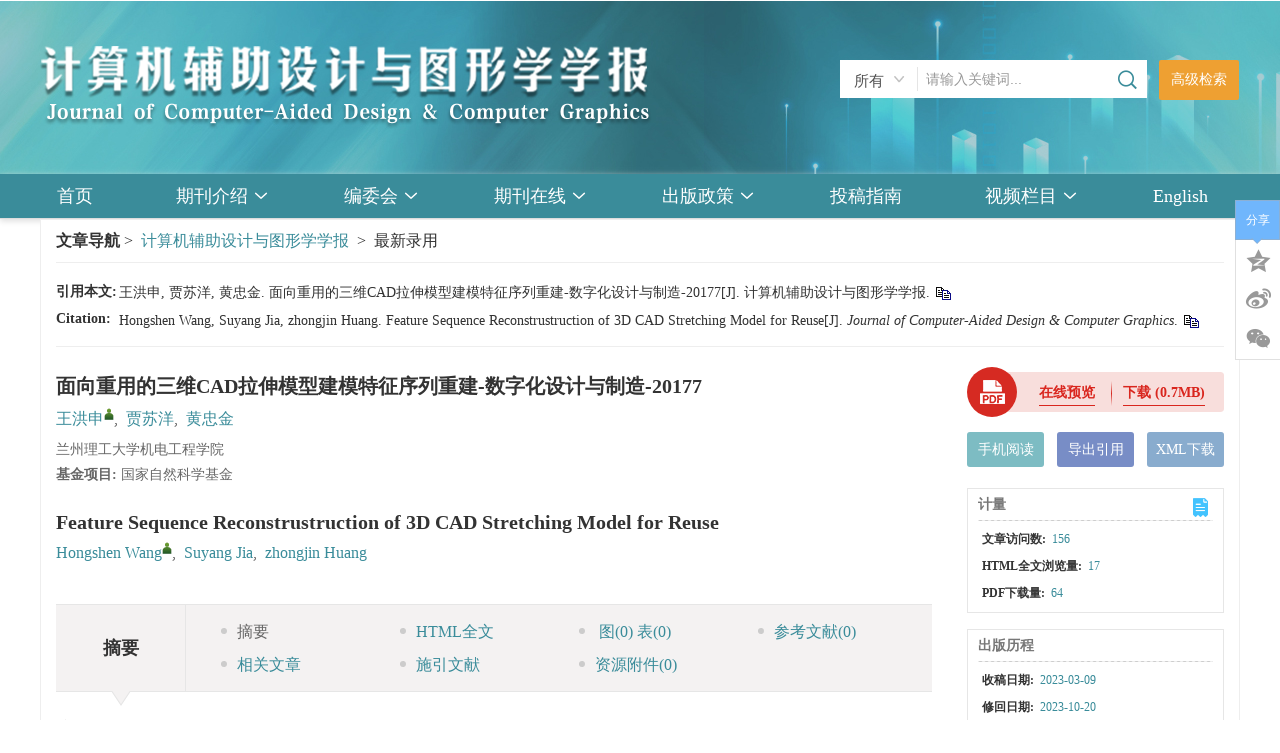

--- FILE ---
content_type: text/html;charset=UTF-8
request_url: https://www.jcad.cn/cn/article/id/84ddb8e4-cafb-458a-b028-07e0d393322c
body_size: 257860
content:
<!DOCTYPE html PUBLIC "-//W3C//DTD XHTML 1.0 Transitional//EN" "http://www.w3.org/TR/xhtml1/DTD/xhtml1-transitional.dtd">
<html lang="zh-cmn-Hans">
<head>
    <meta name="renderer"  content="webkit">
    <meta http-equiv="Content-Type" content="text/html; charset=utf-8"/>
    <title>面向重用的三维CAD拉伸模型建模特征序列重建-数字化设计与制造-20177</title>

<meta name="hw.ad-path" content="https://www.jcad.cn/cn/article/id/84ddb8e4-cafb-458a-b028-07e0d393322c" />
<meta name="hw.identifier" content="https://www.jcad.cn/cn/article/id/84ddb8e4-cafb-458a-b028-07e0d393322c" />

<meta name="dc.format" content="text/html" />
<meta name="dc.title" content="面向重用的三维CAD拉伸模型建模特征序列重建-数字化设计与制造-20177" />
<meta name="dc.identifier" content="" />
<meta name="dc.contributor" content="王洪申" />
<meta name="dc.contributor" content="贾苏洋" />
<meta name="dc.contributor" content="黄忠金" />
<meta name="dc.creator" content="王洪申" />
<meta name="dc.creator" content="贾苏洋" />
<meta name="dc.creator" content="黄忠金" />
<meta name="dc.keywords" content="相交特征, 布尔运算, 特征识别, 特征序列重建, 模型重用性, " />

<meta name="citation_journal_title" content="计算机辅助设计与图形学学报" />
<meta name="citation_publisher" content="" />
	<meta name="citation_journal_abbrev" content="" />
<meta name="citation_issn" content="1003-9775" />
<meta name="citation_authors"  content="王洪申, 贾苏洋, 黄忠金, " />
<meta name="citation_online_date" content="2023-12-12"/>
<meta name="citation_abstract_html_url" content="https://www.jcad.cn/cn/article/id/84ddb8e4-cafb-458a-b028-07e0d393322c?viewType=HTML" />
<meta name="citation_pdf_url" content="https://www.jcad.cn/cn/article/pdf/preview/84ddb8e4-cafb-458a-b028-07e0d393322c.pdf" />
<meta name="citation_public_url" content="https://www.jcad.cn/cn/article/id/84ddb8e4-cafb-458a-b028-07e0d393322c" />

<!-- TrendMD 插件适配Meta代码  使用主语言显示，不分中英文-->
  <meta name="dc.source" content="计算机辅助设计与图形学学报"/>

<meta name="dc.publisher" content=""/>
<meta name="dc.rights" content="http://creativecommons.org/licenses/by/3.0/"/>
<meta name="dc.format" content="application/pdf" />
<meta name="dc.language" content="CN" />
<meta name="dc.description" content="三维CAD模型的再利用可以提高产品的开发周期周期, 从而降低成本. 三维模型通过中性交换文件在造型系统间交换时通常会丢失模型的造型特征信息. 为了能够对这些模型通过修改特征实现重用, 需要重建建模的造型特征序列, 即识别建模的特征与建模过程. 为此, 通过分析建模特征相交的痕迹实现特征识别, 运用布尔运算对每次识别出的特征与原模型进行分离处理, 更新模型数据; 如此对造型特征边识别边消除, 使特征识别问题不断简化, 较好地解决了造型中特征相交引起的特征识别和分割困难的问题. 抽取ESB模型库中的部分模型进行测试, 测试结果表明该方法可有效地实现CAD模型建模特征序列的重建, 为三维模型的重用奠定了基础." />
  <meta name="dc.subject" content="相交特征" />
  <meta name="dc.subject" content="布尔运算" />
  <meta name="dc.subject" content="特征识别" />
  <meta name="dc.subject" content="特征序列重建" />
  <meta name="dc.subject" content="模型重用性" />

<!-- SoWise SEO 2019-9-6 -->
<meta name="citation_title" content="面向重用的三维CAD拉伸模型建模特征序列重建-数字化设计与制造-20177" />
<meta name="citation_author" content="王洪申" />
<meta name="citation_author" content="贾苏洋" />
<meta name="citation_author" content="黄忠金" />

<meta name="citation_keywords" content="相交特征, 布尔运算, 特征识别, 特征序列重建, 模型重用性, " />
<meta name="citation_year" content=""/>
<meta name="citation_volume" content=""/> 
<meta name="citation_issue" content=""/>
<meta name="citation_firstpage" content=""/>
<meta name="citation_lastpage" content=""/>
<meta name="citation_doi" content=""/>
<meta name="citation_id" content="84ddb8e4-cafb-458a-b028-07e0d393322c"/>
<meta name="citation_state" content="1fffee9b-de8a-41e5-af8e-7e7c91125b44" />

    <meta name="baidu-site-verification" content="codeva-qBROxQfYpb" />
<meta name="google-site-verification" content="O5pVYCyaT78H6cg_QX1APaYk8nOA-jFSgmipdjnx9_4" />
<meta name="renderer" content="webkit">
<meta http-equiv="X-UA-Compatible" content="IE=edge,chrome=1"/>
<meta http-equiv="Content-Type" content="text/html; charset=utf-8"/>
<meta name="viewport" content="width=device-width,initial-scale=1.0,maximum-scale=1.0,minimum-scale=1.0,user-scalable=no"/>
<link type="image/x-icon" href="/style/images/custom/favicon.ico" rel="shortcut icon" />
<link type="text/css" href="/style/css/bootstrap.min.css?t=1767763894069" rel="stylesheet" />
<link type="text/css" href="/style/css/base.css?t=1767763894069" rel="stylesheet" />
<link type="text/css" href="/style/css/media.css?t=1767763894069" rel="stylesheet" />
<link type="text/css" href="/style/css/style.css?t=1767763894069" rel="stylesheet" />
<script type="text/javascript" src="/style/js/head.min.js?t=1767763894069"></script> 
<script type="text/javascript" src="/style/js/jquery-3.6.3.min.js?t=1767763894069"></script>




<script type="text/javascript" src="/style/js/template-web.js?t=1767763894069"></script>
<script type="text/javascript" src="/style/js/dayjs.min.js?t=1767763894069"></script>
<script type="text/javascript" src="/style/js/rhhz.js?t=1767763894069"></script>
<!-- DNS 预解析 -->  
<link rel="dns-prefetch" href="https://cdn.bootcss.com"> 
<link rel="dns-prefetch" href="https://mathjax.xml-journal.net">  
  	<link type="text/css" href="/style/css/article.css?t=1767763894069" rel="stylesheet" />
	            <script>
    var article_meta_data='eyJhYnN0cmFjdEFjY2VzcyI6dHJ1ZSwiYWJzdHJhY3RpbmZvQ24iOiLkuInnu7RDQUTmqKHlnovnmoTlho3liKnnlKjlj6/ku6Xmj5Dpq5jkuqflk4HnmoTlvIDlj5HlkajmnJ/lkajmnJ8sIOS7juiAjOmZjeS9juaIkOacrC4g5LiJ57u05qih5Z6L6YCa6L+H5Lit5oCn5Lqk5o2i5paH5Lu25Zyo6YCg5Z6L57O757uf6Ze05Lqk5o2i5pe26YCa5bi45Lya5Lii5aSx5qih5Z6L55qE6YCg5Z6L54m55b6B5L+h5oGvLiDkuLrkuobog73lpJ/lr7nov5nkupvmqKHlnovpgJrov4fkv67mlLnnibnlvoHlrp7njrDph43nlKgsIOmcgOimgemHjeW7uuW7uuaooeeahOmAoOWei+eJueW+geW6j+WIlywg5Y2z6K+G5Yir5bu65qih55qE54m55b6B5LiO5bu65qih6L+H56iLLiDkuLrmraQsIOmAmui/h+WIhuaekOW7uuaooeeJueW+geebuOS6pOeahOeXlei/[base64]/[base64]/[base64]/[base64]/[base64]/[base64]';
    var catalog_data='';
    </script>
<script> var web_common_data={"mainPath":"/","filePath":"/fileJSJFZSJYTXXXB/","branchFiles":[],"menu":[{"abbreviation":"shouye","id":2,"isShow":"N","language":"cn","level":1,"name":"首页","openTarget":"_top","urlLink":"/"},{"abbreviation":"qikanjieshao","id":4,"imgPath":"","isDownloadFile":"","isShow":"Y","language":"cn","level":1,"name":"期刊介绍","newColumns":[{"abbreviation":"Overview","columnNewsImgSize":"","columnNewsTemplate":"","content":"<p style=\"margin-top: 10px;margin-bottom: 15px;box-sizing: border-box;padding: 0px;line-height: 25px;min-height: 25px;color: rgb(51, 51, 51);font-family: Arial, MicrosoftYaHei, sans-serif;font-size: 14px;text-wrap: wrap;background-color: rgb(255, 255, 255);text-indent: 2em\"><span style=\"font-size: 16px\">《计算机辅助设计与图形学学报》创刊于1989年，是我国CAD和计算机图形学领域第一个公开出版的学术刊物，原为季刊，1996年起改为双月刊，从2000年起改为月刊。</span></p><p style=\"margin-top: 10px;margin-bottom: 15px;box-sizing: border-box;padding: 0px;line-height: 25px;min-height: 25px;color: rgb(51, 51, 51);font-family: Arial, MicrosoftYaHei, sans-serif;font-size: 14px;text-wrap: wrap;background-color: rgb(255, 255, 255);text-indent: 2em\"><span style=\"font-size: 16px\">该刊以快速传播CAD与计算机图形学领域的知识与经验为目的，刊登有创新的学术论文，报导最新科研成果和学术动态，及时反映该领域发展水平与发展方向。&nbsp;&nbsp;&nbsp;&nbsp;&nbsp;&nbsp;&nbsp;&nbsp;&nbsp;&nbsp;</span></p><p style=\"margin-top: 10px;margin-bottom: 15px;box-sizing: border-box;padding: 0px;line-height: 25px;min-height: 25px;color: rgb(51, 51, 51);font-family: Arial, MicrosoftYaHei, sans-serif;font-size: 14px;text-wrap: wrap;background-color: rgb(255, 255, 255);text-indent: 2em\"><span style=\"font-size: 16px\">该刊面向全国，聘请了我国CAD和计算机图形学学术界的知名学者、专家参加刊物的编委会，具有权威性和代表性。</span></p><p style=\"margin-top: 10px;margin-bottom: 15px;box-sizing: border-box;padding: 0px;line-height: 25px;min-height: 25px;color: rgb(51, 51, 51);font-family: Arial, MicrosoftYaHei, sans-serif;font-size: 14px;text-wrap: wrap;background-color: rgb(255, 255, 255);text-indent: 2em\"><span style=\"font-size: 16px\">读者对象为从事CAD和计算机图形及其他有关学科的科研、工程技术人员及高等院校师生。</span></p><p style=\"margin-top: 10px;margin-bottom: 15px;box-sizing: border-box;padding: 0px;line-height: 25px;min-height: 25px;color: rgb(51, 51, 51);font-family: Arial, MicrosoftYaHei, sans-serif;font-size: 14px;text-wrap: wrap;background-color: rgb(255, 255, 255);text-indent: 2em\"><span style=\"font-size: 16px\">被《中文核心期刊要目总览》第3版定为我国计算技术、计算机类核心期刊；被中国科学技术信息研究所接受为中国科技论文统计与分析用刊；被中国科学引文数据库、《中国学术期刊文摘》、《电子科技文摘》以及 Scopus数据库收录。从1996年起，每期由清华大学国家光盘工程中心全文收录到《中国学术期刊(光盘版)》中。从1996年开始被美国的工程索引(<strong>EI</strong>)收录。从1999年起被英国SA，INSPEC(Computer &amp; Control Abstracts)及俄罗斯文摘杂志收录。</span></p><p style=\"margin-top: 10px;margin-bottom: 15px;box-sizing: border-box;padding: 0px;line-height: 25px;min-height: 25px;color: rgb(51, 51, 51);font-family: Arial, MicrosoftYaHei, sans-serif;font-size: 14px;text-wrap: wrap;background-color: rgb(255, 255, 255);text-indent: 2em\"><strong><span style=\"font-size: 16px\">入选CCF推荐中文科技期刊目录A类、计算领域高质量科技期刊分级目录T1类</span></strong><span style=\"font-size: 16px\">。</span></p><p style=\"margin-top: 10px;margin-bottom: 15px;box-sizing: border-box;padding: 0px;line-height: 25px;min-height: 25px;color: rgb(51, 51, 51);font-family: Arial, MicrosoftYaHei, sans-serif;font-size: 14px;text-wrap: wrap;background-color: rgb(255, 255, 255);text-indent: 2em\"><span style=\"font-size: 16px\"><br/></span></p><p class=\"MsoListParagraph\" style=\"margin-left: 28px\"><strong><span style=\"font-family: Wingdings\">本刊栏目</span></strong></p><p class=\"MsoListParagraph\" style=\"margin-left: 28px\"><span style=\"font-family: Wingdings\"><br/></span></p><p class=\"MsoListParagraph\" style=\"margin-left: 28px\"><span style=\"font-family: Wingdings\">l<span style=\"font-variant-numeric: normal;font-variant-east-asian: normal;font-variant-alternates: normal;font-size-adjust: none;font-kerning: auto;font-optical-sizing: auto;font-feature-settings: normal;font-variation-settings: normal;font-variant-position: normal;font-stretch: normal;font-size: 9px;line-height: normal;font-family: &#39;Times New Roman&#39;\">&nbsp;&nbsp;</span></span><strong><span style=\"font-family: 宋体\">图像视频处理</span></strong></p><p style=\"text-indent: 28px\"><span style=\"font-family: 宋体\">基于图像</span><span style=\"font-family: &#39;Times New Roman&#39;, serif\">/</span><span style=\"font-family: 宋体\">视频的图形技术、图像视频处理与数字媒体技术、计算摄像、计算机视觉</span></p><p><span style=\"font-family: &#39;Times New Roman&#39;, serif\">&nbsp;</span></p><p class=\"MsoListParagraph\" style=\"margin-left: 28px\"><span style=\"font-family: Wingdings\">l<span style=\"font-variant-numeric: normal;font-variant-east-asian: normal;font-variant-alternates: normal;font-size-adjust: none;font-kerning: auto;font-optical-sizing: auto;font-feature-settings: normal;font-variation-settings: normal;font-variant-position: normal;font-stretch: normal;font-size: 9px;line-height: normal;font-family: &#39;Times New Roman&#39;\">&nbsp;&nbsp;</span></span><strong><span style=\"font-family: 宋体\">可视化与可视分析</span></strong></p><p style=\"text-indent: 28px\"><span style=\"font-family: 宋体\">信息可视化、科学可视化、可视分析、地理信息系统可视化</span></p><p><span style=\"font-family: &#39;Times New Roman&#39;, serif\">&nbsp;</span></p><p class=\"MsoListParagraph\" style=\"margin-left: 28px\"><span style=\"font-family: Wingdings\">l<span style=\"font-variant-numeric: normal;font-variant-east-asian: normal;font-variant-alternates: normal;font-size-adjust: none;font-kerning: auto;font-optical-sizing: auto;font-feature-settings: normal;font-variation-settings: normal;font-variant-position: normal;font-stretch: normal;font-size: 9px;line-height: normal;font-family: &#39;Times New Roman&#39;\">&nbsp;&nbsp;</span></span><strong><span style=\"font-family: &#39;Times New Roman&#39;, serif\">CAD/CAE/CAM</span></strong></p><p style=\"text-indent: 28px\"><span style=\"font-family: 宋体\">计算机辅助几何设计、仿真分析、智能制造、拓扑优化、设计</span><span style=\"font-family: &#39;Times New Roman&#39;, serif\">/</span><span style=\"font-family: 宋体\">分析</span><span style=\"font-family: &#39;Times New Roman&#39;, serif\">/</span><span style=\"font-family: 宋体\">制造一体化</span></p><p><span style=\"font-family: &#39;Times New Roman&#39;, serif\">&nbsp;</span></p><p class=\"MsoListParagraph\" style=\"margin-left: 28px\"><span style=\"font-family: Wingdings\">l<span style=\"font-variant-numeric: normal;font-variant-east-asian: normal;font-variant-alternates: normal;font-size-adjust: none;font-kerning: auto;font-optical-sizing: auto;font-feature-settings: normal;font-variation-settings: normal;font-variant-position: normal;font-stretch: normal;font-size: 9px;line-height: normal;font-family: &#39;Times New Roman&#39;\">&nbsp;&nbsp;</span></span><strong><span style=\"font-family: &#39;Times New Roman&#39;, serif\">VR/AR/MR</span></strong></p><p style=\"text-indent: 28px\"><span style=\"font-family: 宋体\">虚拟现实、增强现实、混合现实、虚实融合、虚拟化身、元宇宙</span></p><p><span style=\"font-family: &#39;Times New Roman&#39;, serif\">&nbsp;</span></p><p class=\"MsoListParagraph\" style=\"margin-left: 28px\"><span style=\"font-family: Wingdings\">l<span style=\"font-variant-numeric: normal;font-variant-east-asian: normal;font-variant-alternates: normal;font-size-adjust: none;font-kerning: auto;font-optical-sizing: auto;font-feature-settings: normal;font-variation-settings: normal;font-variant-position: normal;font-stretch: normal;font-size: 9px;line-height: normal;font-family: &#39;Times New Roman&#39;\">&nbsp;&nbsp;</span></span><strong><span style=\"font-family: 宋体\">三维图形计算</span></strong></p><p style=\"text-indent: 28px\"><span style=\"font-family: 宋体\">三维建模、真实感图形绘制、计算机动画与仿真、</span><span style=\"font-family: &#39;Times New Roman&#39;, serif\">GPU</span><span style=\"font-family: 宋体\">硬件与算法</span></p><p><span style=\"font-family: &#39;Times New Roman&#39;, serif\">&nbsp;</span></p><p class=\"MsoListParagraph\" style=\"margin-left: 28px\"><span style=\"font-family: Wingdings\">l<span style=\"font-variant-numeric: normal;font-variant-east-asian: normal;font-variant-alternates: normal;font-size-adjust: none;font-kerning: auto;font-optical-sizing: auto;font-feature-settings: normal;font-variation-settings: normal;font-variant-position: normal;font-stretch: normal;font-size: 9px;line-height: normal;font-family: &#39;Times New Roman&#39;\">&nbsp;&nbsp;</span></span><strong><span style=\"font-family: 宋体\">感知与交互</span></strong></p><p style=\"text-indent: 28px\"><span style=\"font-family: 宋体\">智能感知、人机交互、数字孪生、</span><span style=\"font-family: &#39;Times New Roman&#39;, serif\">AIGC</span><span style=\"font-family: 宋体\">、应用系统</span></p><p><br style=\"text-wrap-mode: wrap\"/></p><p><br/></p>","createTime":"2024-11-04 15:24:24","extraType":"","id":70,"imgPath":"","isDownloadFile":"","isShow":"N","journalId":"ff007540-a7c7-4752-b593-efa08309babb","language":"cn","level":2,"name":"期刊简介","openTarget":"_top","parent":{"abbreviation":"qikanjieshao","columnNewsImgSize":"","columnNewsTemplate":"news_detail.vm","content":"","createTime":"2018-11-14 00:00:00","extraType":"","id":4,"imgPath":"","isDownloadFile":"","isShow":"N","journalId":"ff007540-a7c7-4752-b593-efa08309babb","language":"cn","level":1,"name":"期刊介绍","oldId":"0b1a3224-854f-4438-b94a-e6eadc77244e","openTarget":"_top","showLocation":"1","sort":2,"state":"1","type":"2","updateTime":"2020-12-17 14:10:08","urlLink":"javascript:void(0);"},"showLocation":"1","sort":101,"state":"1","type":"2","urlLink":""},{"abbreviation":"Index in","columnNewsImgSize":"","columnNewsTemplate":"","content":"","createTime":"2024-11-04 15:28:32","extraType":"","id":71,"imgPath":"","isDownloadFile":"","isShow":"N","journalId":"ff007540-a7c7-4752-b593-efa08309babb","language":"cn","level":2,"name":"收录评价","openTarget":"_top","parent":{"abbreviation":"qikanjieshao","columnNewsImgSize":"","columnNewsTemplate":"news_detail.vm","content":"","createTime":"2018-11-14 00:00:00","extraType":"","id":4,"imgPath":"","isDownloadFile":"","isShow":"N","journalId":"ff007540-a7c7-4752-b593-efa08309babb","language":"cn","level":1,"name":"期刊介绍","oldId":"0b1a3224-854f-4438-b94a-e6eadc77244e","openTarget":"_top","showLocation":"1","sort":2,"state":"1","type":"2","updateTime":"2020-12-17 14:10:08","urlLink":"javascript:void(0);"},"showLocation":"1","sort":102,"state":"1","type":"2","urlLink":""},{"abbreviation":"lianxiwomen","columnNewsImgSize":"","columnNewsTemplate":"","content":"","createTime":"2022-12-05 15:12:52","extraType":"","id":57,"imgPath":"","isDownloadFile":"","isShow":"N","journalId":"ff007540-a7c7-4752-b593-efa08309babb","language":"cn","level":2,"name":"联系我们","openTarget":"_top","parent":{"abbreviation":"qikanjieshao","columnNewsImgSize":"","columnNewsTemplate":"news_detail.vm","content":"","createTime":"2018-11-14 00:00:00","extraType":"","id":4,"imgPath":"","isDownloadFile":"","isShow":"N","journalId":"ff007540-a7c7-4752-b593-efa08309babb","language":"cn","level":1,"name":"期刊介绍","oldId":"0b1a3224-854f-4438-b94a-e6eadc77244e","openTarget":"_top","showLocation":"1","sort":2,"state":"1","type":"2","updateTime":"2020-12-17 14:10:08","urlLink":"javascript:void(0);"},"showLocation":"1","showNum":1,"sort":103,"state":"1","type":"2","urlLink":""},{"abbreviation":"zhikandinggou","columnNewsImgSize":"","columnNewsTemplate":"","content":"","createTime":"2025-03-12 13:07:04","extraType":"","id":78,"imgPath":"","isDownloadFile":"","isShow":"N","journalId":"ff007540-a7c7-4752-b593-efa08309babb","language":"cn","level":2,"name":"纸刊订购","openTarget":"_top","parent":{"abbreviation":"qikanjieshao","columnNewsImgSize":"","columnNewsTemplate":"news_detail.vm","content":"","createTime":"2018-11-14 00:00:00","extraType":"","id":4,"imgPath":"","isDownloadFile":"","isShow":"N","journalId":"ff007540-a7c7-4752-b593-efa08309babb","language":"cn","level":1,"name":"期刊介绍","oldId":"0b1a3224-854f-4438-b94a-e6eadc77244e","openTarget":"_top","showLocation":"1","sort":2,"state":"1","type":"2","updateTime":"2020-12-17 14:10:08","urlLink":"javascript:void(0);"},"showLocation":"1","sort":104,"state":"1","type":"2","urlLink":""},{"abbreviation":"JournalAwards","columnNewsImgSize":"","columnNewsTemplate":"","columnTemplate":"","content":"","createTime":"2025-09-01 13:32:34","extraType":"","id":83,"imgPath":"","isDownloadFile":"","isShow":"N","journalId":"ff007540-a7c7-4752-b593-efa08309babb","language":"cn","level":2,"name":"期刊奖项","openTarget":"_top","parent":{"abbreviation":"qikanjieshao","columnNewsImgSize":"","columnNewsTemplate":"news_detail.vm","content":"","createTime":"2018-11-14 00:00:00","extraType":"","id":4,"imgPath":"","isDownloadFile":"","isShow":"N","journalId":"ff007540-a7c7-4752-b593-efa08309babb","language":"cn","level":1,"name":"期刊介绍","oldId":"0b1a3224-854f-4438-b94a-e6eadc77244e","openTarget":"_top","showLocation":"1","sort":2,"state":"1","type":"2","updateTime":"2020-12-17 14:10:08","urlLink":"javascript:void(0);"},"showLocation":"1","sort":106,"state":"1","type":"2","urlLink":""},{"abbreviation":"Newmedia","columnNewsImgSize":"","columnNewsTemplate":"","columnTemplate":"","content":"","createTime":"2025-09-04 16:02:05","extraType":"","id":86,"imgPath":"","isDownloadFile":"","isShow":"N","journalId":"ff007540-a7c7-4752-b593-efa08309babb","language":"cn","level":2,"name":"新媒体","openTarget":"_top","parent":{"abbreviation":"qikanjieshao","columnNewsImgSize":"","columnNewsTemplate":"news_detail.vm","content":"","createTime":"2018-11-14 00:00:00","extraType":"","id":4,"imgPath":"","isDownloadFile":"","isShow":"N","journalId":"ff007540-a7c7-4752-b593-efa08309babb","language":"cn","level":1,"name":"期刊介绍","oldId":"0b1a3224-854f-4438-b94a-e6eadc77244e","openTarget":"_top","showLocation":"1","sort":2,"state":"1","type":"2","updateTime":"2020-12-17 14:10:08","urlLink":"javascript:void(0);"},"showLocation":"1","sort":109,"state":"1","type":"2","urlLink":""}],"openTarget":"_top","urlLink":"javascript:void(0);"},{"abbreviation":"bianweihui","id":10,"imgPath":"","isDownloadFile":"","isShow":"Y","language":"cn","level":1,"name":"编委会","newColumns":[{"abbreviation":"xianrenbianweihui","columnNewsTemplate":"","content":"","createTime":"2023-11-24 11:48:50","extraType":"","id":61,"imgPath":"","isDownloadFile":"","isShow":"N","journalId":"ff007540-a7c7-4752-b593-efa08309babb","language":"cn","level":2,"name":"现任编委会","openTarget":"_top","parent":{"abbreviation":"bianweihui","columnNewsTemplate":"news_detail.vm","content":"","createTime":"2018-11-14 00:00:00","extraType":"","id":10,"imgPath":"","isDownloadFile":"","isShow":"N","journalId":"ff007540-a7c7-4752-b593-efa08309babb","language":"cn","level":1,"name":"编委会","oldId":"0bd3dfe8-1a05-474e-ae2b-7448a4120d6b","openTarget":"_top","showLocation":"1","sort":3,"state":"1","type":"2","updateTime":"2020-12-29 09:38:16","urlLink":"javascript:void(0);"},"showLocation":"1","sort":1,"state":"1","type":"2","urlLink":""},{"abbreviation":"lijiebianweihui","columnNewsTemplate":"","content":"","createTime":"2023-11-24 11:49:14","extraType":"","id":62,"imgPath":"","isDownloadFile":"","isShow":"N","journalId":"ff007540-a7c7-4752-b593-efa08309babb","language":"cn","level":2,"name":"历届编委会","openTarget":"_top","parent":{"abbreviation":"bianweihui","columnNewsTemplate":"news_detail.vm","content":"","createTime":"2018-11-14 00:00:00","extraType":"","id":10,"imgPath":"","isDownloadFile":"","isShow":"N","journalId":"ff007540-a7c7-4752-b593-efa08309babb","language":"cn","level":1,"name":"编委会","oldId":"0bd3dfe8-1a05-474e-ae2b-7448a4120d6b","openTarget":"_top","showLocation":"1","sort":3,"state":"1","type":"2","updateTime":"2020-12-29 09:38:16","urlLink":"javascript:void(0);"},"showLocation":"1","sort":2,"state":"1","type":"2","urlLink":""}],"openTarget":"_top","urlLink":"javascript:void(0);"},{"abbreviation":"journalOnline","id":8,"imgPath":"","isShow":"Y","language":"cn","level":1,"name":"期刊在线","newColumns":[{"abbreviation":"latestAccepted","columnNewsTemplate":"","createTime":"2022-10-09 15:22:16","extraType":"","id":49,"imgPath":"","isShow":"N","journalId":"ff007540-a7c7-4752-b593-efa08309babb","language":"cn","level":2,"name":"最新录用","openTarget":"_top","parent":{"abbreviation":"journalOnline","columnNewsTemplate":"news_detail.vm","createTime":"2018-11-14 00:00:00","extraType":"","id":8,"imgPath":"","isShow":"N","journalId":"ff007540-a7c7-4752-b593-efa08309babb","language":"cn","level":1,"name":"期刊在线","oldId":"2e1e0265-6b20-42b7-987e-38d6a5458607","openTarget":"_top","showLocation":"1","sort":4,"state":"1","type":"2","updateTime":"2020-12-17 14:10:16","urlLink":"javascript:void(0);"},"showLocation":"1","showNum":1,"sort":0,"state":"1","type":"1","urlLink":"/article/latest_accepted"},{"abbreviation":"currentIssue","columnNewsTemplate":"news_detail.vm","createTime":"2018-11-21 00:00:00","id":5,"isShow":"N","journalId":"ff007540-a7c7-4752-b593-efa08309babb","language":"cn","level":2,"name":"当期目录","oldId":"1b28ad6b-e6ee-4eea-b45b-f75372aa02be","openTarget":"_top","parent":{"abbreviation":"journalOnline","columnNewsTemplate":"news_detail.vm","createTime":"2018-11-14 00:00:00","extraType":"","id":8,"imgPath":"","isShow":"N","journalId":"ff007540-a7c7-4752-b593-efa08309babb","language":"cn","level":1,"name":"期刊在线","oldId":"2e1e0265-6b20-42b7-987e-38d6a5458607","openTarget":"_top","showLocation":"1","sort":4,"state":"1","type":"2","updateTime":"2020-12-17 14:10:16","urlLink":"javascript:void(0);"},"showLocation":"1","sort":2,"state":"1","type":"1","updateTime":"2020-12-14 14:08:51","urlLink":"/cn/article/current"},{"abbreviation":"archive","columnNewsTemplate":"news_detail.vm","createTime":"2018-11-14 00:00:00","id":9,"isShow":"N","journalId":"ff007540-a7c7-4752-b593-efa08309babb","language":"cn","level":2,"name":"过刊浏览","oldId":"63b0bb5a-99a3-48fa-b59e-546c35b173d0","openTarget":"_top","parent":{"abbreviation":"journalOnline","columnNewsTemplate":"news_detail.vm","createTime":"2018-11-14 00:00:00","extraType":"","id":8,"imgPath":"","isShow":"N","journalId":"ff007540-a7c7-4752-b593-efa08309babb","language":"cn","level":1,"name":"期刊在线","oldId":"2e1e0265-6b20-42b7-987e-38d6a5458607","openTarget":"_top","showLocation":"1","sort":4,"state":"1","type":"2","updateTime":"2020-12-17 14:10:16","urlLink":"javascript:void(0);"},"showLocation":"1","sort":3,"state":"1","type":"2","updateTime":"2019-01-08 00:00:00","urlLink":"/archive_list.htm"},{"abbreviation":"teselanmu","columnNewsImgSize":"","columnNewsTemplate":"","content":"","createTime":"2025-04-29 13:22:01","extraType":"","id":80,"imgPath":"","isDownloadFile":"","isShow":"N","journalId":"ff007540-a7c7-4752-b593-efa08309babb","language":"cn","level":2,"name":"特色栏目","openTarget":"_top","parent":{"abbreviation":"journalOnline","columnNewsTemplate":"news_detail.vm","createTime":"2018-11-14 00:00:00","extraType":"","id":8,"imgPath":"","isShow":"N","journalId":"ff007540-a7c7-4752-b593-efa08309babb","language":"cn","level":1,"name":"期刊在线","oldId":"2e1e0265-6b20-42b7-987e-38d6a5458607","openTarget":"_top","showLocation":"1","sort":4,"state":"1","type":"2","updateTime":"2020-12-17 14:10:16","urlLink":"javascript:void(0);"},"showLocation":"1","sort":4,"state":"1","type":"1","urlLink":""},{"abbreviation":"zhuantituijian","columnNewsTemplate":"","content":"","createTime":"2024-02-07 09:42:20","extraType":"","id":63,"imgPath":"","isDownloadFile":"","isShow":"N","journalId":"ff007540-a7c7-4752-b593-efa08309babb","language":"cn","level":2,"name":"专题推荐","openTarget":"_top","parent":{"abbreviation":"journalOnline","columnNewsTemplate":"news_detail.vm","createTime":"2018-11-14 00:00:00","extraType":"","id":8,"imgPath":"","isShow":"N","journalId":"ff007540-a7c7-4752-b593-efa08309babb","language":"cn","level":1,"name":"期刊在线","oldId":"2e1e0265-6b20-42b7-987e-38d6a5458607","openTarget":"_top","showLocation":"1","sort":4,"state":"1","type":"2","updateTime":"2020-12-17 14:10:16","urlLink":"javascript:void(0);"},"showLocation":"1","sort":5,"state":"1","type":"1","urlLink":"https://www.jcad.cn/cn/topics?virtualTopicType=0"},{"abbreviation":"topView","columnNewsTemplate":"news_detail.vm","createTime":"2018-11-21 00:00:00","id":12,"isShow":"N","journalId":"ff007540-a7c7-4752-b593-efa08309babb","language":"cn","level":2,"name":"浏览排行","oldId":"cd8320d5-9bb1-4e23-9a6c-b49279b8d823","openTarget":"_top","parent":{"abbreviation":"journalOnline","columnNewsTemplate":"news_detail.vm","createTime":"2018-11-14 00:00:00","extraType":"","id":8,"imgPath":"","isShow":"N","journalId":"ff007540-a7c7-4752-b593-efa08309babb","language":"cn","level":1,"name":"期刊在线","oldId":"2e1e0265-6b20-42b7-987e-38d6a5458607","openTarget":"_top","showLocation":"1","sort":4,"state":"1","type":"2","updateTime":"2020-12-17 14:10:16","urlLink":"javascript:void(0);"},"showLocation":"1","sort":6,"state":"1","type":"1","updateTime":"2020-12-25 16:30:39","urlLink":"/cn/article/top_view"},{"abbreviation":"topDown","columnNewsTemplate":"news_detail.vm","createTime":"2018-11-21 00:00:00","id":13,"isShow":"N","journalId":"ff007540-a7c7-4752-b593-efa08309babb","language":"cn","level":2,"name":"下载排行","oldId":"71ed4096-02f4-49d1-9926-f33d2ae71a3c","openTarget":"_top","parent":{"abbreviation":"journalOnline","columnNewsTemplate":"news_detail.vm","createTime":"2018-11-14 00:00:00","extraType":"","id":8,"imgPath":"","isShow":"N","journalId":"ff007540-a7c7-4752-b593-efa08309babb","language":"cn","level":1,"name":"期刊在线","oldId":"2e1e0265-6b20-42b7-987e-38d6a5458607","openTarget":"_top","showLocation":"1","sort":4,"state":"1","type":"2","updateTime":"2020-12-17 14:10:16","urlLink":"javascript:void(0);"},"showLocation":"1","sort":7,"state":"1","type":"2","updateTime":"2020-11-23 08:23:48","urlLink":"/cn/article/top_down"},{"abbreviation":"topCited","columnNewsTemplate":"news_detail.vm","createTime":"2020-12-14 00:00:00","id":16,"isShow":"N","journalId":"ff007540-a7c7-4752-b593-efa08309babb","language":"cn","level":2,"name":"引用排行","oldId":"a40d498e-6bf0-4ef6-b7f0-b6fc282c5c61","openTarget":"_top","parent":{"abbreviation":"journalOnline","columnNewsTemplate":"news_detail.vm","createTime":"2018-11-14 00:00:00","extraType":"","id":8,"imgPath":"","isShow":"N","journalId":"ff007540-a7c7-4752-b593-efa08309babb","language":"cn","level":1,"name":"期刊在线","oldId":"2e1e0265-6b20-42b7-987e-38d6a5458607","openTarget":"_top","showLocation":"1","sort":4,"state":"1","type":"2","updateTime":"2020-12-17 14:10:16","urlLink":"javascript:void(0);"},"showLocation":"1","sort":8,"state":"1","type":"1","updateTime":"2020-12-14 14:10:46","urlLink":"/cn/article/getTopCitedBy"},{"abbreviation":"cover-article","columnNewsImgSize":"","columnNewsTemplate":"","columnTemplate":"","content":"","createTime":"2025-08-09 00:42:00","extraType":"","id":82,"imgPath":"","isDownloadFile":"","isShow":"N","journalId":"ff007540-a7c7-4752-b593-efa08309babb","language":"cn","level":2,"name":"封面文章","openTarget":"_top","parent":{"abbreviation":"journalOnline","columnNewsTemplate":"news_detail.vm","createTime":"2018-11-14 00:00:00","extraType":"","id":8,"imgPath":"","isShow":"N","journalId":"ff007540-a7c7-4752-b593-efa08309babb","language":"cn","level":1,"name":"期刊在线","oldId":"2e1e0265-6b20-42b7-987e-38d6a5458607","openTarget":"_top","showLocation":"1","sort":4,"state":"1","type":"2","updateTime":"2020-12-17 14:10:16","urlLink":"javascript:void(0);"},"showLocation":"1","sort":105,"state":"1","type":"1","urlLink":""}],"openTarget":"_top","urlLink":"javascript:void(0);"},{"abbreviation":"PublishingPolicy","id":72,"imgPath":"","isDownloadFile":"","isShow":"Y","language":"cn","level":1,"name":"出版政策","newColumns":[{"abbreviation":"Publishing Ethics","columnNewsImgSize":"","columnNewsTemplate":"","content":"","createTime":"2024-11-04 17:05:37","extraType":"","id":74,"imgPath":"","isDownloadFile":"","isShow":"N","journalId":"ff007540-a7c7-4752-b593-efa08309babb","language":"cn","level":2,"name":"出版伦理","openTarget":"_top","parent":{"abbreviation":"PublishingPolicy","columnNewsImgSize":"","columnNewsTemplate":"","content":"","createTime":"2024-11-04 16:56:41","extraType":"","id":72,"imgPath":"","isDownloadFile":"","isShow":"N","journalId":"ff007540-a7c7-4752-b593-efa08309babb","language":"cn","level":1,"name":"出版政策","openTarget":"_top","showLocation":"1","sort":4,"state":"1","type":"2","urlLink":"javascript:void(0);"},"showLocation":"1","sort":1,"state":"1","type":"2","urlLink":""},{"abbreviation":"Research Ethics Policies","columnNewsImgSize":"","columnNewsTemplate":"","content":"","createTime":"2024-11-04 17:00:31","extraType":"","id":73,"imgPath":"","isDownloadFile":"","isShow":"N","journalId":"ff007540-a7c7-4752-b593-efa08309babb","language":"cn","level":2,"name":"科研道德","openTarget":"_top","parent":{"abbreviation":"PublishingPolicy","columnNewsImgSize":"","columnNewsTemplate":"","content":"","createTime":"2024-11-04 16:56:41","extraType":"","id":72,"imgPath":"","isDownloadFile":"","isShow":"N","journalId":"ff007540-a7c7-4752-b593-efa08309babb","language":"cn","level":1,"name":"出版政策","openTarget":"_top","showLocation":"1","sort":4,"state":"1","type":"2","urlLink":"javascript:void(0);"},"showLocation":"1","sort":2,"state":"1","type":"2","urlLink":""},{"abbreviation":"Peer review policies","columnNewsImgSize":"","columnNewsTemplate":"","content":"","createTime":"2024-11-04 17:07:52","extraType":"","id":75,"imgPath":"","isDownloadFile":"","isShow":"N","journalId":"ff007540-a7c7-4752-b593-efa08309babb","language":"cn","level":2,"name":"同行评审","openTarget":"_top","parent":{"abbreviation":"PublishingPolicy","columnNewsImgSize":"","columnNewsTemplate":"","content":"","createTime":"2024-11-04 16:56:41","extraType":"","id":72,"imgPath":"","isDownloadFile":"","isShow":"N","journalId":"ff007540-a7c7-4752-b593-efa08309babb","language":"cn","level":1,"name":"出版政策","openTarget":"_top","showLocation":"1","sort":4,"state":"1","type":"2","urlLink":"javascript:void(0);"},"showLocation":"1","sort":3,"state":"1","type":"2","urlLink":""},{"abbreviation":"Submission Handling Process","columnNewsImgSize":"","columnNewsTemplate":"","content":"","createTime":"2024-11-04 17:16:12","extraType":"","id":77,"imgPath":"","isDownloadFile":"","isShow":"N","journalId":"ff007540-a7c7-4752-b593-efa08309babb","language":"cn","level":2,"name":"稿件处理流程","openTarget":"_top","parent":{"abbreviation":"PublishingPolicy","columnNewsImgSize":"","columnNewsTemplate":"","content":"","createTime":"2024-11-04 16:56:41","extraType":"","id":72,"imgPath":"","isDownloadFile":"","isShow":"N","journalId":"ff007540-a7c7-4752-b593-efa08309babb","language":"cn","level":1,"name":"出版政策","openTarget":"_top","showLocation":"1","sort":4,"state":"1","type":"2","urlLink":"javascript:void(0);"},"showLocation":"1","sort":5,"state":"1","type":"2","urlLink":""}],"openTarget":"_top","urlLink":"javascript:void(0);"},{"abbreviation":"tougaozhinan","id":56,"imgPath":"","isShow":"N","language":"cn","level":1,"name":"投稿指南","openTarget":"_top","urlLink":""},{"abbreviation":"shipinlanmu","id":65,"imgPath":"","isDownloadFile":"","isShow":"Y","language":"cn","level":1,"name":"视频栏目","newColumns":[{"abbreviation":"lunwensudi","columnNewsImgSize":"","columnNewsTemplate":"","content":"","createTime":"2025-04-10 16:45:01","extraType":"","id":79,"imgPath":"","isDownloadFile":"","isShow":"N","journalId":"ff007540-a7c7-4752-b593-efa08309babb","language":"cn","level":2,"name":"论文速递","openTarget":"_top","parent":{"abbreviation":"shipinlanmu","columnNewsImgSize":"","columnNewsTemplate":"","content":"","createTime":"2024-09-29 13:51:35","extraType":"","id":65,"imgPath":"","isDownloadFile":"","isShow":"N","journalId":"ff007540-a7c7-4752-b593-efa08309babb","language":"cn","level":1,"name":"视频栏目","openTarget":"_top","showLocation":"1","sort":5,"state":"1","type":"2","urlLink":"https://www.jcad.cn/video_list.htm"},"showLocation":"1","sort":96,"state":"1","type":"1","urlLink":""},{"abbreviation":"lunwenfagnyingting","columnNewsImgSize":"","columnNewsTemplate":"","content":"","createTime":"2024-09-29 13:54:35","extraType":"","id":66,"imgPath":"","isDownloadFile":"","isShow":"N","journalId":"ff007540-a7c7-4752-b593-efa08309babb","language":"cn","level":2,"name":"论文放映厅","openTarget":"_top","parent":{"abbreviation":"shipinlanmu","columnNewsImgSize":"","columnNewsTemplate":"","content":"","createTime":"2024-09-29 13:51:35","extraType":"","id":65,"imgPath":"","isDownloadFile":"","isShow":"N","journalId":"ff007540-a7c7-4752-b593-efa08309babb","language":"cn","level":1,"name":"视频栏目","openTarget":"_top","showLocation":"1","sort":5,"state":"1","type":"2","urlLink":"https://www.jcad.cn/video_list.htm"},"showLocation":"1","sort":97,"state":"1","type":"1","urlLink":""},{"abbreviation":"shifenzhonglunwen","columnNewsImgSize":"","columnNewsTemplate":"","content":"","createTime":"2024-09-29 13:55:00","extraType":"","id":67,"imgPath":"","isDownloadFile":"","isShow":"N","journalId":"ff007540-a7c7-4752-b593-efa08309babb","language":"cn","level":2,"name":"十分钟论文.MP4","openTarget":"_top","parent":{"abbreviation":"shipinlanmu","columnNewsImgSize":"","columnNewsTemplate":"","content":"","createTime":"2024-09-29 13:51:35","extraType":"","id":65,"imgPath":"","isDownloadFile":"","isShow":"N","journalId":"ff007540-a7c7-4752-b593-efa08309babb","language":"cn","level":1,"name":"视频栏目","openTarget":"_top","showLocation":"1","sort":5,"state":"1","type":"2","urlLink":"https://www.jcad.cn/video_list.htm"},"showLocation":"1","sort":98,"state":"1","type":"1","urlLink":""},{"abbreviation":"zuixinchengguo","columnNewsImgSize":"","columnNewsTemplate":"","content":"","createTime":"2024-09-29 13:55:19","extraType":"","id":68,"imgPath":"","isDownloadFile":"","isShow":"N","journalId":"ff007540-a7c7-4752-b593-efa08309babb","language":"cn","level":2,"name":"最新成果demo","openTarget":"_top","parent":{"abbreviation":"shipinlanmu","columnNewsImgSize":"","columnNewsTemplate":"","content":"","createTime":"2024-09-29 13:51:35","extraType":"","id":65,"imgPath":"","isDownloadFile":"","isShow":"N","journalId":"ff007540-a7c7-4752-b593-efa08309babb","language":"cn","level":1,"name":"视频栏目","openTarget":"_top","showLocation":"1","sort":5,"state":"1","type":"2","urlLink":"https://www.jcad.cn/video_list.htm"},"showLocation":"1","sort":99,"state":"1","type":"1","urlLink":""},{"abbreviation":"huodongxinwen","columnNewsImgSize":"","columnNewsTemplate":"","content":"","createTime":"2024-09-29 13:55:41","extraType":"","id":69,"imgPath":"","isDownloadFile":"","isShow":"N","journalId":"ff007540-a7c7-4752-b593-efa08309babb","language":"cn","level":2,"name":"活动新闻","openTarget":"_top","parent":{"abbreviation":"shipinlanmu","columnNewsImgSize":"","columnNewsTemplate":"","content":"","createTime":"2024-09-29 13:51:35","extraType":"","id":65,"imgPath":"","isDownloadFile":"","isShow":"N","journalId":"ff007540-a7c7-4752-b593-efa08309babb","language":"cn","level":1,"name":"视频栏目","openTarget":"_top","showLocation":"1","sort":5,"state":"1","type":"2","urlLink":"https://www.jcad.cn/video_list.htm"},"showLocation":"1","sort":100,"state":"1","type":"1","urlLink":""}],"openTarget":"_top","urlLink":"https://www.jcad.cn/video_list.htm"},{"abbreviation":"english","id":25,"imgPath":"","isShow":"N","language":"cn","level":1,"name":"English","openTarget":"_top","urlLink":"/indexen.htm"},{"abbreviation":"Home","id":26,"isShow":"N","language":"en","level":1,"name":"Home","openTarget":"_top","urlLink":"/indexen.htm"},{"abbreviation":"JournalIntroduction","id":27,"imgPath":"","isDownloadFile":"","isShow":"Y","language":"en","level":1,"name":"Journal Introduction","newColumns":[{"abbreviation":"AboutJournal","columnNewsImgSize":"","columnNewsTemplate":"","columnTemplate":"","content":"<p style=\"margin-bottom: 8px; text-wrap-mode: wrap; text-align: justify; line-height: 1.5em;\">Journal of Computer-Aided Design and Graphics is a core publication in the field of computer science, with all its articles being indexed by Ei.</p><p style=\"margin-bottom: 8px; text-wrap-mode: wrap; text-align: justify; line-height: 1.5em;\">Inaugurated in 1989, it stands as the pioneering academic publication in China&#39;s CAD (Computer-Aided Design) and computer graphics field. Originally a quarterly journal, it evolved into a bimonthly publication in 1996 before transitioning to a monthly format in 2000. The primary aim of this journal is to swiftly disseminate knowledge and experiences in the CAD and computer graphics domain. It publishes innovative academic papers, reports on the latest research findings and academic developments, and promptly reflects the field&#39;s development status and trends.</p><p style=\"margin-bottom: 8px; text-wrap-mode: wrap; text-align: justify; line-height: 1.5em;\">This journal has a nationwide readership and has invited renowned scholars and experts from China&#39;s CAD and computer graphics academic community to participate in its editorial board, making it authoritative and representative. Reviews authored by editorial board members and experts in relevant research areas.&nbsp;&nbsp;All manuscripts passing initial review are subject to review by 3-4 experts, and final acceptance decisions are made by the responsible section&#39;s chief editor. Its readers include research, engineering, and technical personnel as well as students in higher education institutions specializing in CAD, computer graphics, and related fields.</p><p style=\"margin-bottom: 8px; text-wrap-mode: wrap; text-align: justify; line-height: 1.5em;\">This journal enjoys a strong reputation both in China and internationally. In the 3rd edition of the &quot;Chinese Core Journals Summary,&quot; it was designated as a core journal in the field of computer science in China. The China Institute of Science and Technology Information has accepted it for statistical analysis of Chinese scientific and technological papers. Its articles are indexed in the China Science Citation Database, &quot;Chinese Academic Journal Abstracts,&quot; &quot;Electronic Technology Journal Abstracts,&quot; and Scopus. Since 1996, each issue of the journal has been fully archived by Tsinghua University National CD Engineering Center in the &quot;Chinese Academic Journals (CD Edition).&quot; In the same year, this journal was indexed by the Engineering Index (EI) in the United States. Starting in 1999, the journal has been included in the British SA, INSPEC (Computer &amp; Control Abstracs), and Russian Abstracts Magazine.</p><p><br/></p>","createTime":"2025-09-01 14:06:11","extraType":"","id":85,"imgPath":"","isDownloadFile":"","isShow":"N","journalId":"ff007540-a7c7-4752-b593-efa08309babb","language":"en","level":2,"name":"About Journal","openTarget":"_top","parent":{"abbreviation":"JournalIntroduction","columnNewsImgSize":"","columnNewsTemplate":"news_detail_en.vm","columnTemplate":"","content":"<p style=\"margin-bottom: 8px; text-align: justify; line-height: 1.5em;\"><span>Journal of Computer-Aided Design and Graphics is a core publication in the field of computer science, with all its articles being indexed by Ei. </span></p><p style=\"margin-bottom: 8px; text-align: justify; line-height: 1.5em;\"><span>Inaugurated in 1989, it stands as the pioneering academic publication in China&#39;s CAD (Computer-Aided Design) and computer graphics field. Originally a quarterly journal, it evolved into a bimonthly publication in 1996 before transitioning to a monthly format in 2000. The primary aim of this journal is to swiftly disseminate knowledge and experiences in the CAD and computer graphics domain. It publishes innovative academic papers, reports on the latest research findings and academic developments, and promptly reflects the field&#39;s development status and trends.</span></p><p style=\"margin-bottom: 8px; text-align: justify; line-height: 1.5em;\"><span>This journal has a nationwide readership and has invited renowned scholars and experts from China&#39;s CAD and computer graphics academic community to participate in its editorial board, making it authoritative and representative. Reviews authored by editorial board members and experts in relevant research areas.<span>&nbsp; </span>All manuscripts passing initial review are subject to review by 3-4 experts, and final acceptance decisions are made by the responsible section&#39;s chief editor. Its readers include research, engineering, and technical personnel as well as students in higher education institutions specializing in CAD, computer graphics, and related fields.</span></p><p style=\"margin-bottom: 8px; text-align: justify; line-height: 1.5em;\"><span>This journal enjoys a strong reputation both in China and internationally. In the 3rd edition of the &quot;Chinese Core Journals Summary,&quot; it was designated as a core journal in the field of computer science in China. The China Institute of Science and Technology Information has accepted it for statistical analysis of Chinese scientific and technological papers. Its articles are indexed in the China Science Citation Database, &quot;Chinese Academic Journal Abstracts,&quot; &quot;Electronic Technology Journal Abstracts,&quot; and Scopus. Since 1996, each issue of the journal has been fully archived by Tsinghua University National CD Engineering Center in the &quot;Chinese Academic Journals (CD Edition).&quot; In the same year, this journal was indexed by the Engineering Index (EI) in the United States. Starting in 1999, the journal has been included in the British SA, INSPEC (Computer &amp; Control Abstracs), and Russian Abstracts Magazine.</span></p>","createTime":"2018-11-14 00:00:00","extraType":"","id":27,"imgPath":"","isDownloadFile":"","isShow":"N","journalId":"ff007540-a7c7-4752-b593-efa08309babb","language":"en","level":1,"name":"Journal Introduction","oldId":"94cd40af-735c-4ca1-8f2b-892461404d7a","openTarget":"_top","showLocation":"1","sort":13,"state":"1","type":"2","updateTime":"2020-12-17 14:15:17","urlLink":"javascript:void(0);"},"showLocation":"1","sort":107,"state":"1","type":"2","urlLink":""},{"abbreviation":"JournalAwardsEN","columnNewsImgSize":"","columnNewsTemplate":"","columnTemplate":"","content":"<h3><strong>2024年优秀论文</strong></h3><ul class=\" list-paddingleft-2\" style=\"list-style-type: square;\"><li><p style=\"line-height: normal;\">Liu Yuhua, Zhai Ruyu, Zhang Xiang, Wang Yigang, Zhou Zhiguang. A Survey on the Visual Analytics of Knowledge Graph[J]. Journal of Computer-Aided Design &amp; Computer Graphics, 2023, 35(1): 23-36. DOI: 10.3724/SP.J.1089.2023.19470📖&nbsp;<a href=\"https://www.jcad.cn/en/article/doi/10.3724/SP.J.1089.2023.19470\" target=\"_blank\" textvalue=\"Read the Original Article\">Read the Original Article</a></p></li><li><p style=\"line-height: normal;\">Huang Li, He Yi, Ma Zhijun, Mi Haipeng, Yao Yuan. Analyzing Smart Home Research Trends from the Human Computer Interaction Perspective[J]. Journal of Computer-Aided Design &amp; Computer Graphics, 2023, 35(2): 165-184. DOI: 10.3724/SP.J.1089.2023.20047&nbsp;📖&nbsp;<a href=\"https://www.jcad.cn/en/article/doi/10.3724/SP.J.1089.2023.20047\" target=\"_blank\" textvalue=\"Read the Original Article\">Read the Original Article</a></p></li><li><p style=\"line-height: normal;\">Yan Xin, Tian Lihao, Peng Hao, Lyu Lin. Design and Applications of Triply Periodic Minimal Surfaces: A Survey[J]. Journal of Computer-Aided Design &amp; Computer Graphics, 2023, 35(3): 329-340. DOI: 10.3724/SP.J.1089.2023.19359&nbsp;📖&nbsp;<a href=\"https://www.jcad.cn/en/article/doi/10.3724/SP.J.1089.2023.19359\" target=\"_blank\" textvalue=\"Read the Original Article\">Read the Original Article</a></p></li><li><p style=\"line-height: normal;\">Ananda Robin, Liu Haoyue, Zhang Jiyuan, Li Yunfei, Yu Mingyang, Wang Gang, Chen Zhen. Design and Implementation of AI Algorithms in Home-Cleaning Robot[J]. Journal of Computer-Aided Design &amp; Computer Graphics, 2023, 35(2): 262-272. DOI: 10.3724/SP.J.1089.2023.20048&nbsp;📖&nbsp;<a href=\"https://www.jcad.cn/en/article/doi/10.3724/SP.J.1089.2023.20048\" target=\"_blank\" textvalue=\"Read the Original Article\">Read the Original Article</a></p></li><li><p style=\"line-height: normal;\">Jiang Zetao, Xiao Yun, Zhang Shaoqin, Zhu Linghong, He Yuting, and Zhai Fengshuo. Low-Illumination Object Detection Method Based on Dark-YOLO[J]. Journal of Computer-Aided Design &amp; Computer Graphics, 2023, 35(3): 441-451. DOI: 10.3724/SP.J.1089.2023.19354&nbsp;📖&nbsp;<a href=\"https://www.jcad.cn/en/article/doi/10.3724/SP.J.1089.2023.19354\" target=\"_blank\" textvalue=\"Read the Original Article\">Read the Original Article</a></p></li></ul><h3><strong>Outstanding Reviewers of 2024</strong></h3><p style=\"text-indent: 2em;\"><strong>Bo Pengbo,</strong>&nbsp;&nbsp;Harbin Institute of Technology (Weihai)</p><p style=\"text-indent: 2em;\"><strong>Chen Changjian,</strong>&nbsp;Hunan University</p><p style=\"text-indent: 2em;\"><strong>Chen Siming</strong>, Fudan University</p><p style=\"text-indent: 2em;\"><strong>Chen Xiaodiao</strong>, Hangzhou Dianzi University</p><p style=\"text-indent: 2em;\"><strong>Fu Xiaoming</strong>, University of Science and Technology of China</p><p style=\"text-indent: 2em;\"><strong>Guo Jianwei</strong>, Institute of Automation, Chinese Academy of Sciences</p><p style=\"text-indent: 2em;\"><strong>Jiang Caigui</strong>, Xi&#39;an Jiaotong University</p><p style=\"text-indent: 2em;\"><strong>Luo Guoliang</strong>, East China Jiaotong University</p><p style=\"text-indent: 2em;\"><strong>Peng Sida</strong>, Zhejiang University</p><p style=\"text-indent: 2em;\"><strong>Ren Bo</strong>, Nankai University</p><p style=\"text-indent: 2em;\"><strong>Wang Changbo</strong>, East China Normal University</p><p style=\"text-indent: 2em;\"><strong>Xu Kun</strong>, Tsinghua University</p><p style=\"text-indent: 2em;\"><strong>Xu Xuemiao</strong>, South China University of Technology</p><p style=\"text-indent: 2em;\"><strong>Yang Jie</strong>, Shanghai Jiao Tong University</p><p style=\"text-indent: 2em;\"><strong>Yuan Hui</strong>, Shandong University</p><p style=\"text-indent: 2em;\"><strong>Zhang Hongwen</strong>, Beijing Normal University</p><p style=\"text-indent: 2em;\"><strong>Zhang Yun</strong>, Communication University of Zhejiang</p><p style=\"text-indent: 2em;\"><strong>Zhu Chungang</strong>, Dalian University of Technology</p><h3><strong>Outstanding Reviewers of 2022—2023</strong></h3><p style=\"text-indent: 2em;\"><strong>Bai Jing</strong>, North Minzu University</p><p style=\"text-indent: 2em;\"><strong>Chen Qiang</strong>, Nanjing University of Science and Technology</p><p style=\"text-indent: 2em;\"><strong>Gao Lin</strong>, Institute of Computing Technology, Chinese Academy of Sciences</p><p style=\"text-indent: 2em;\"><strong>Gao Wei</strong>, Institute of Automation, Chinese Academy of Sciences</p><p style=\"text-indent: 2em;\"><strong>Hao You</strong>, Institute of Computing Technology, Chinese Academy of Sciences</p><p style=\"text-indent: 2em;\"><strong>Huang Hua</strong>, Beijing Normal University</p><p style=\"text-indent: 2em;\"><strong>Li Haichang</strong>, Institute of Software, Chinese Academy of Sciences</p><p style=\"text-indent: 2em;\"><strong>Li Zhixin</strong>, Guangxi Normal University</p><p style=\"text-indent: 2em;\"><strong>Liu Zheng</strong>, China University of Geosciences (Wuhan)</p><p style=\"text-indent: 2em;\"><strong>Meng Weiliang</strong>, Institute of Automation, Chinese Academy of Sciences</p><p style=\"text-indent: 2em;\"><strong>Pan Zongxu</strong>, Aerospace Information Research Institute, Chinese Academy of Sciences</p><p style=\"text-indent: 2em;\"><strong>Si Weixin</strong>, Shenzhen Institutes of Advanced Technology, Chinese Academy of Sciences</p><p style=\"text-indent: 2em;\"><strong>Wang Kejun</strong>, Harbin Engineering University</p><p style=\"text-indent: 2em;\"><strong>Wang Wencheng</strong>, Institute of Software, Chinese Academy of Sciences</p><p style=\"text-indent: 2em;\"><strong>Xian Chuhua</strong>, South China University of Technology</p><p style=\"text-indent: 2em;\"><strong>Xiang Shiming</strong>, Institute of Automation, Chinese Academy of Sciences</p><p style=\"text-indent: 2em;\"><strong>Xu Kun</strong>, Tsinghua University</p><p style=\"text-indent: 2em;\"><strong>Zhang Lei</strong>, Beijing Institute of Technology</p><p style=\"text-indent: 2em;\"><strong>Zhao Chunhui</strong>, Northwestern Polytechnical University</p><p style=\"text-indent: 2em;\"><strong>Zhuo Cheng</strong>, Zhejiang University</p><p style=\"text-wrap-mode: wrap; text-indent: 2em; line-height: normal;\"><br/></p><p><br/></p>","createTime":"2025-09-01 13:43:22","extraType":"","id":84,"imgPath":"","isDownloadFile":"","isShow":"N","journalId":"ff007540-a7c7-4752-b593-efa08309babb","language":"en","level":2,"name":"Journal Awards","openTarget":"_top","parent":{"abbreviation":"JournalIntroduction","columnNewsImgSize":"","columnNewsTemplate":"news_detail_en.vm","columnTemplate":"","content":"<p style=\"margin-bottom: 8px; text-align: justify; line-height: 1.5em;\"><span>Journal of Computer-Aided Design and Graphics is a core publication in the field of computer science, with all its articles being indexed by Ei. </span></p><p style=\"margin-bottom: 8px; text-align: justify; line-height: 1.5em;\"><span>Inaugurated in 1989, it stands as the pioneering academic publication in China&#39;s CAD (Computer-Aided Design) and computer graphics field. Originally a quarterly journal, it evolved into a bimonthly publication in 1996 before transitioning to a monthly format in 2000. The primary aim of this journal is to swiftly disseminate knowledge and experiences in the CAD and computer graphics domain. It publishes innovative academic papers, reports on the latest research findings and academic developments, and promptly reflects the field&#39;s development status and trends.</span></p><p style=\"margin-bottom: 8px; text-align: justify; line-height: 1.5em;\"><span>This journal has a nationwide readership and has invited renowned scholars and experts from China&#39;s CAD and computer graphics academic community to participate in its editorial board, making it authoritative and representative. Reviews authored by editorial board members and experts in relevant research areas.<span>&nbsp; </span>All manuscripts passing initial review are subject to review by 3-4 experts, and final acceptance decisions are made by the responsible section&#39;s chief editor. Its readers include research, engineering, and technical personnel as well as students in higher education institutions specializing in CAD, computer graphics, and related fields.</span></p><p style=\"margin-bottom: 8px; text-align: justify; line-height: 1.5em;\"><span>This journal enjoys a strong reputation both in China and internationally. In the 3rd edition of the &quot;Chinese Core Journals Summary,&quot; it was designated as a core journal in the field of computer science in China. The China Institute of Science and Technology Information has accepted it for statistical analysis of Chinese scientific and technological papers. Its articles are indexed in the China Science Citation Database, &quot;Chinese Academic Journal Abstracts,&quot; &quot;Electronic Technology Journal Abstracts,&quot; and Scopus. Since 1996, each issue of the journal has been fully archived by Tsinghua University National CD Engineering Center in the &quot;Chinese Academic Journals (CD Edition).&quot; In the same year, this journal was indexed by the Engineering Index (EI) in the United States. Starting in 1999, the journal has been included in the British SA, INSPEC (Computer &amp; Control Abstracs), and Russian Abstracts Magazine.</span></p>","createTime":"2018-11-14 00:00:00","extraType":"","id":27,"imgPath":"","isDownloadFile":"","isShow":"N","journalId":"ff007540-a7c7-4752-b593-efa08309babb","language":"en","level":1,"name":"Journal Introduction","oldId":"94cd40af-735c-4ca1-8f2b-892461404d7a","openTarget":"_top","showLocation":"1","sort":13,"state":"1","type":"2","updateTime":"2020-12-17 14:15:17","urlLink":"javascript:void(0);"},"showLocation":"1","sort":108,"state":"1","type":"2","urlLink":""}],"openTarget":"_top","urlLink":"javascript:void(0);"},{"abbreviation":"EditorialBoard","id":29,"imgPath":"","isShow":"N","language":"en","level":1,"name":"Editorial Board","openTarget":"_top","urlLink":""},{"abbreviation":"journalOnline_en","id":28,"imgPath":"","isShow":"Y","language":"en","level":1,"name":"Journal Online","newColumns":[{"abbreviation":"latestAccepted_en","columnNewsTemplate":"","createTime":"2022-12-05 14:21:51","extraType":"","id":55,"imgPath":"","isShow":"N","journalId":"ff007540-a7c7-4752-b593-efa08309babb","language":"en","level":2,"name":"Latest Accepted","openTarget":"_top","parent":{"abbreviation":"journalOnline_en","columnNewsTemplate":"news_detail_en.vm","createTime":"2020-08-31 00:00:00","extraType":"","id":28,"imgPath":"","isShow":"N","journalId":"ff007540-a7c7-4752-b593-efa08309babb","language":"en","level":1,"name":"Journal Online","oldId":"cb37fe94-da2f-418d-bc4d-20fd16856795","openTarget":"_top","showLocation":"1","sort":15,"state":"1","type":"1","updateTime":"2020-12-17 14:15:34","urlLink":"javascript:void(0);"},"showLocation":"1","showNum":1,"sort":0,"state":"1","type":"1","urlLink":"/en/article/latest_accepted"},{"abbreviation":"latest_en","columnNewsTemplate":"","createTime":"2022-10-09 15:25:28","id":52,"imgPath":"","isShow":"N","journalId":"ff007540-a7c7-4752-b593-efa08309babb","language":"en","level":2,"name":"Online First","openTarget":"_top","parent":{"abbreviation":"journalOnline_en","columnNewsTemplate":"news_detail_en.vm","createTime":"2020-08-31 00:00:00","extraType":"","id":28,"imgPath":"","isShow":"N","journalId":"ff007540-a7c7-4752-b593-efa08309babb","language":"en","level":1,"name":"Journal Online","oldId":"cb37fe94-da2f-418d-bc4d-20fd16856795","openTarget":"_top","showLocation":"1","sort":15,"state":"1","type":"1","updateTime":"2020-12-17 14:15:34","urlLink":"javascript:void(0);"},"showLocation":"1","showNum":1,"sort":1,"state":"1","type":"1","urlLink":"/en/article/latest"},{"abbreviation":"currentIssue_en","columnNewsTemplate":"news_detail.vm","createTime":"2020-08-31 00:00:00","id":6,"isShow":"N","journalId":"ff007540-a7c7-4752-b593-efa08309babb","language":"en","level":2,"name":"Current Issue","oldId":"7af53a4c-80ec-42af-bb1a-044fc621f61c","openTarget":"_top","parent":{"abbreviation":"journalOnline_en","columnNewsTemplate":"news_detail_en.vm","createTime":"2020-08-31 00:00:00","extraType":"","id":28,"imgPath":"","isShow":"N","journalId":"ff007540-a7c7-4752-b593-efa08309babb","language":"en","level":1,"name":"Journal Online","oldId":"cb37fe94-da2f-418d-bc4d-20fd16856795","openTarget":"_top","showLocation":"1","sort":15,"state":"1","type":"1","updateTime":"2020-12-17 14:15:34","urlLink":"javascript:void(0);"},"showLocation":"1","sort":2,"state":"1","type":"2","updateTime":"2020-12-14 17:55:34","urlLink":"/en/article/current"},{"abbreviation":"archive_en","columnNewsTemplate":"news_detail.vm","createTime":"2020-08-31 00:00:00","id":7,"isShow":"N","journalId":"ff007540-a7c7-4752-b593-efa08309babb","language":"en","level":2,"name":"Archive","oldId":"22a452eb-09a9-4735-96bc-59dc186ccb5e","openTarget":"_top","parent":{"abbreviation":"journalOnline_en","columnNewsTemplate":"news_detail_en.vm","createTime":"2020-08-31 00:00:00","extraType":"","id":28,"imgPath":"","isShow":"N","journalId":"ff007540-a7c7-4752-b593-efa08309babb","language":"en","level":1,"name":"Journal Online","oldId":"cb37fe94-da2f-418d-bc4d-20fd16856795","openTarget":"_top","showLocation":"1","sort":15,"state":"1","type":"1","updateTime":"2020-12-17 14:15:34","urlLink":"javascript:void(0);"},"showLocation":"1","sort":3,"state":"1","type":"1","updateTime":"2020-12-14 17:55:51","urlLink":"/archive_list_en.htm"},{"abbreviation":"featurecolumn","columnNewsImgSize":"","columnNewsTemplate":"","content":"","createTime":"2025-04-29 14:22:59","extraType":"","id":81,"imgPath":"","isDownloadFile":"","isShow":"N","journalId":"ff007540-a7c7-4752-b593-efa08309babb","language":"en","level":2,"name":"Feature Column","openTarget":"_top","parent":{"abbreviation":"journalOnline_en","columnNewsTemplate":"news_detail_en.vm","createTime":"2020-08-31 00:00:00","extraType":"","id":28,"imgPath":"","isShow":"N","journalId":"ff007540-a7c7-4752-b593-efa08309babb","language":"en","level":1,"name":"Journal Online","oldId":"cb37fe94-da2f-418d-bc4d-20fd16856795","openTarget":"_top","showLocation":"1","sort":15,"state":"1","type":"1","updateTime":"2020-12-17 14:15:34","urlLink":"javascript:void(0);"},"showLocation":"1","sort":4,"state":"1","type":"1","urlLink":""},{"abbreviation":"topView_en","columnNewsTemplate":"news_detail.vm","createTime":"2020-08-31 00:00:00","id":11,"isShow":"N","journalId":"ff007540-a7c7-4752-b593-efa08309babb","language":"en","level":2,"name":"Top View","oldId":"a55b7999-e9c1-4423-9073-5e7a7a3b6342","openTarget":"_top","parent":{"abbreviation":"journalOnline_en","columnNewsTemplate":"news_detail_en.vm","createTime":"2020-08-31 00:00:00","extraType":"","id":28,"imgPath":"","isShow":"N","journalId":"ff007540-a7c7-4752-b593-efa08309babb","language":"en","level":1,"name":"Journal Online","oldId":"cb37fe94-da2f-418d-bc4d-20fd16856795","openTarget":"_top","showLocation":"1","sort":15,"state":"1","type":"1","updateTime":"2020-12-17 14:15:34","urlLink":"javascript:void(0);"},"showLocation":"1","sort":5,"state":"1","type":"2","updateTime":"2020-12-14 17:58:18","urlLink":"/en/article/top_view"},{"abbreviation":"topDown_en","columnNewsTemplate":"news_detail.vm","createTime":"2020-08-31 00:00:00","id":14,"imgPath":"","isShow":"N","journalId":"ff007540-a7c7-4752-b593-efa08309babb","language":"en","level":2,"name":"Top Download","oldId":"f29b3d31-3a52-46d2-aa50-255d5e325ebc","openTarget":"_top","parent":{"abbreviation":"journalOnline_en","columnNewsTemplate":"news_detail_en.vm","createTime":"2020-08-31 00:00:00","extraType":"","id":28,"imgPath":"","isShow":"N","journalId":"ff007540-a7c7-4752-b593-efa08309babb","language":"en","level":1,"name":"Journal Online","oldId":"cb37fe94-da2f-418d-bc4d-20fd16856795","openTarget":"_top","showLocation":"1","sort":15,"state":"1","type":"1","updateTime":"2020-12-17 14:15:34","urlLink":"javascript:void(0);"},"showLocation":"1","sort":6,"state":"1","type":"2","updateTime":"2020-11-24 09:31:55","urlLink":"/en/article/top_down"},{"abbreviation":"TopCited_en","columnNewsTemplate":"news_detail.vm","createTime":"2020-08-31 00:00:00","id":17,"isShow":"N","journalId":"ff007540-a7c7-4752-b593-efa08309babb","language":"en","level":2,"name":"Top Cited","oldId":"b6a27027-1d38-4bd8-838a-6bb1934fd949","openTarget":"_top","parent":{"abbreviation":"journalOnline_en","columnNewsTemplate":"news_detail_en.vm","createTime":"2020-08-31 00:00:00","extraType":"","id":28,"imgPath":"","isShow":"N","journalId":"ff007540-a7c7-4752-b593-efa08309babb","language":"en","level":1,"name":"Journal Online","oldId":"cb37fe94-da2f-418d-bc4d-20fd16856795","openTarget":"_top","showLocation":"1","sort":15,"state":"1","type":"1","updateTime":"2020-12-17 14:15:34","urlLink":"javascript:void(0);"},"showLocation":"1","sort":7,"state":"1","type":"2","updateTime":"2021-02-24 10:46:07","urlLink":"/en/article/getTopCitedBy"}],"openTarget":"_top","urlLink":"javascript:void(0);"},{"abbreviation":"submissionguidelines","id":31,"isShow":"N","language":"en","level":1,"name":"Submission Guidelines","openTarget":"_top","urlLink":""},{"abbreviation":"contactus","id":33,"isShow":"N","language":"en","level":1,"name":"Contact Us","openTarget":"_top","urlLink":""},{"abbreviation":"chinese","id":34,"isShow":"N","language":"en","level":1,"name":"中文","openTarget":"_top","urlLink":"/"}],"journals":[{"abbrevTitle":"","addressCn":"北京市海淀区中关村科学院南路6号中国科学院计算技术研究所","addressEn":"Institute of Computing, Chinese Academy of Sciences, No. 6, South Road, <br/>Zhongguancun, Haidian District, Beijing","authorLoginAddress":"","buildYear":"1989","competentOrgCn":"中国科学技术协会","competentOrgEn":"China Association for Science and Technology","copyrightCn":"《计算机辅助设计与图形学学报》编辑部","copyrightEn":"Journal of Computer-Aided Design & Computer Graphics Editorial Department","coverImgSrc":"/fileJSJFZSJYTXXXB/","cssnEpub":"11-2925/TP","cssnPpub":"","cycleType":"5","editorChiefLoginAddress":"","editorLoginAddress":"","email":"<a href=\"mailto:jcad@ict.ac.cn\">jcad@ict.ac.cn</a>,  <a href=\"mailto:cad-cg@ict.ac.cn\">cad-cg@ict.ac.cn</a>","expertLoginAddress":"","fax":"","files":[],"hostEditorCn":"胡事民","hostEditorEn":"Hu Shimin","hostUnitCn":"北京中科期刊出版有限公司（科学出版社）","hostUnitEn":"China Computer Federation<br/>Beijing Zhongke Journal Publishing Co., Ltd. (Science Press)","icoImgSrc":"","id":"ff007540-a7c7-4752-b593-efa08309babb","impactFactor":"","indexedInfo":"","introductionCn":"","introductionEn":"","isIndex":0,"issnEpub":"","issnPpub":"1003-9775","journalDoi":"","journalType":"journal","language":"zh","loginAddressAll":"","logoImgSrc":"","path":"/jsjfzsjytxxxb/","permissionXml":"","phoneNo":"010－62562491&nbsp;&nbsp;&nbsp;&nbsp; 010－62600342","postCode":"100190","publisherId":"jsjfzsjytxxxb","publisherLocCn":"","publisherLocEn":"","publisherNameCn":"","publisherNameEn":"","referenceCodeType":"1","releaseState":1,"remark":"","seoInfo":"<meta name=\"baidu-site-verification\" content=\"codeva-qBROxQfYpb\" />\n<meta name=\"google-site-verification\" content=\"O5pVYCyaT78H6cg_QX1APaYk8nOA-jFSgmipdjnx9_4\" />","showIndex":"1","sortNum":2,"submitLoginAddress":[{"dataId":"ff007540-a7c7-4752-b593-efa08309babb","fileType":"link","id":"5d549c37-bec6-40f7-a3d1-f617ef2fef56","isUpdate":"1","journalId":"ff007540-a7c7-4752-b593-efa08309babb","link":"https://www.manuscripts.com.cn/jsjfzsjytxxxb","nameCn":"投稿查稿","nameEn":"Submit Review","openTarget":"_blank","sort":1,"type":"journal","viewNum":0},{"dataId":"ff007540-a7c7-4752-b593-efa08309babb","fileType":"link","id":"324edccd-8d16-429d-aa53-1cebfaf26de5","isUpdate":"1","journalId":"ff007540-a7c7-4752-b593-efa08309babb","link":"https://www.manuscripts.com.cn/jsjfzsjytxxxb","nameCn":"专家审稿","nameEn":"Peer Review","openTarget":"_blank","sort":2,"type":"journal","viewNum":0},{"dataId":"ff007540-a7c7-4752-b593-efa08309babb","fileType":"link","id":"b422ad05-a4b8-484d-953e-c306ada03044","isUpdate":"1","journalId":"ff007540-a7c7-4752-b593-efa08309babb","link":"https://www.manuscripts.com.cn/jsjfzsjytxxxb","nameCn":"主编办公","nameEn":"Editor Work","openTarget":"_blank","sort":3,"type":"journal","viewNum":0},{"dataId":"ff007540-a7c7-4752-b593-efa08309babb","fileType":"link","id":"ed309de1-dc24-4840-b365-e7009ce31ed5","isUpdate":"1","journalId":"ff007540-a7c7-4752-b593-efa08309babb","link":"https://www.manuscripts.com.cn/jsjfzsjytxxxb","nameCn":"编辑办公","nameEn":"Editorial Entry","openTarget":"_blank","sort":4,"type":"journal","viewNum":0}],"tags":[],"titleCn":"计算机辅助设计与图形学学报","titleEn":"Journal of Computer-Aided Design & Computer Graphics","totalPrice":"","unitPrice":"","wanfangPeriodicalId":"","website":"https://www.jcad.cn/"}],"journal":{"abbrevTitle":"","addressCn":"北京市海淀区中关村科学院南路6号中国科学院计算技术研究所","addressEn":"Institute of Computing, Chinese Academy of Sciences, No. 6, South Road, <br/>Zhongguancun, Haidian District, Beijing","authorLoginAddress":"","buildYear":"1989","competentOrgCn":"中国科学技术协会","competentOrgEn":"China Association for Science and Technology","copyrightCn":"《计算机辅助设计与图形学学报》编辑部","copyrightEn":"Journal of Computer-Aided Design & Computer Graphics Editorial Department","coverImgSrc":"/fileJSJFZSJYTXXXB/","cssnEpub":"11-2925/TP","cssnPpub":"","cycleType":"5","editorChiefLoginAddress":"","editorLoginAddress":"","email":"<a href=\"mailto:jcad@ict.ac.cn\">jcad@ict.ac.cn</a>,  <a href=\"mailto:cad-cg@ict.ac.cn\">cad-cg@ict.ac.cn</a>","expertLoginAddress":"","fax":"","files":[],"hostEditorCn":"胡事民","hostEditorEn":"Hu Shimin","hostUnitCn":"北京中科期刊出版有限公司（科学出版社）","hostUnitEn":"China Computer Federation<br/>Beijing Zhongke Journal Publishing Co., Ltd. (Science Press)","icoImgSrc":"","id":"ff007540-a7c7-4752-b593-efa08309babb","impactFactor":"","indexedInfo":"","introductionCn":"","introductionEn":"","isIndex":0,"issnEpub":"","issnPpub":"1003-9775","journalDoi":"","journalType":"journal","language":"zh","loginAddressAll":"","logoImgSrc":"","path":"/jsjfzsjytxxxb/","permissionXml":"","phoneNo":"010－62562491&nbsp;&nbsp;&nbsp;&nbsp; 010－62600342","postCode":"100190","publisherId":"jsjfzsjytxxxb","publisherLocCn":"","publisherLocEn":"","publisherNameCn":"","publisherNameEn":"","referenceCodeType":"1","releaseState":1,"remark":"","seoInfo":"<meta name=\"baidu-site-verification\" content=\"codeva-qBROxQfYpb\" />\n<meta name=\"google-site-verification\" content=\"O5pVYCyaT78H6cg_QX1APaYk8nOA-jFSgmipdjnx9_4\" />","showIndex":"1","sortNum":2,"submitLoginAddress":[{"dataId":"ff007540-a7c7-4752-b593-efa08309babb","fileType":"link","id":"5d549c37-bec6-40f7-a3d1-f617ef2fef56","isUpdate":"1","journalId":"ff007540-a7c7-4752-b593-efa08309babb","link":"https://www.manuscripts.com.cn/jsjfzsjytxxxb","nameCn":"投稿查稿","nameEn":"Submit Review","openTarget":"_blank","sort":1,"type":"journal","viewNum":0},{"dataId":"ff007540-a7c7-4752-b593-efa08309babb","fileType":"link","id":"324edccd-8d16-429d-aa53-1cebfaf26de5","isUpdate":"1","journalId":"ff007540-a7c7-4752-b593-efa08309babb","link":"https://www.manuscripts.com.cn/jsjfzsjytxxxb","nameCn":"专家审稿","nameEn":"Peer Review","openTarget":"_blank","sort":2,"type":"journal","viewNum":0},{"dataId":"ff007540-a7c7-4752-b593-efa08309babb","fileType":"link","id":"b422ad05-a4b8-484d-953e-c306ada03044","isUpdate":"1","journalId":"ff007540-a7c7-4752-b593-efa08309babb","link":"https://www.manuscripts.com.cn/jsjfzsjytxxxb","nameCn":"主编办公","nameEn":"Editor Work","openTarget":"_blank","sort":3,"type":"journal","viewNum":0},{"dataId":"ff007540-a7c7-4752-b593-efa08309babb","fileType":"link","id":"ed309de1-dc24-4840-b365-e7009ce31ed5","isUpdate":"1","journalId":"ff007540-a7c7-4752-b593-efa08309babb","link":"https://www.manuscripts.com.cn/jsjfzsjytxxxb","nameCn":"编辑办公","nameEn":"Editorial Entry","openTarget":"_blank","sort":4,"type":"journal","viewNum":0}],"tags":[],"titleCn":"计算机辅助设计与图形学学报","titleEn":"Journal of Computer-Aided Design & Computer Graphics","totalPrice":"","unitPrice":"","wanfangPeriodicalId":"","website":"https://www.jcad.cn/"},"basePath":"/","indexDic":{"htmlAccessControl":"true","template_version":"V1.3.0.2024102901","indexCurrentArticlesMaxCount":"999","columnArticlesListMax":"999","testMail":"冯宇:2373490344@qq.com;张萌:2757405865@qq.com;徐鼎藩:1955146732@qq.com;赵佳老师:18661630287@163.com;王艳红:2485213488@qq.com;赵敏:jcad@ict.ac.cn;毕冰倩:bi_bingqian@163.com;王静:3564419852@qq.com;王静2:1065603985@qq.com","archiveCoverCount":"6","baiduToken":"wY9mI8zfk76ZqNcB","subtitleFLWEn":"-","isReferenceDoiUp":"L","subtitleFLWCn":"—","isShowTrendmd":"1","baiduTongJiCode":"f0466af29281d90c93ac5046b55f426d","newsTitleLeftCenterEn":"text-center","frontEndUpdateTime":"20240411","sowiseTongJiCode":"88889138","isReferenceLinkIcon":"false"},"impactFactorMap":{},"currentCatalog":{"aboutBackCoverCn":"","aboutBackCoverEn":"","aboutConverCn":"","aboutConverEn":"","backCoverFileSrc":"","backCoverImgSrc":"","catalogFileMap":{"cover":{"contentCn":"undefined","contentEn":"undefined","dataId":"7c67ddc8-a05b-4ca3-9822-5321c65ad07a","downloadNum":0,"fileLastName":"jpg","fileName":"计算机辅助设计与图形学学报2025-10fm.jpg","filePath":"journal/article/jsjfzsjytxxxb/2025/10/d6e78483-2049-41fb-ae49-054e31ad2e74.jpg","fileSize":"871KB","fileType":"cover","id":"e1bbdd6c-52fa-4fc6-9e3f-a44c72f37dca","isUpdate":"1","nameCn":"封面图片","nameEn":"cover","sort":1,"type":"catalog"},"content":{"contentCn":"undefined","contentEn":"undefined","dataId":"7c67ddc8-a05b-4ca3-9822-5321c65ad07a","downloadNum":0,"fileLastName":"pdf","fileName":"计算机辅助设计与图形学学报2025-10ml.pdf","filePath":"journal/article/jsjfzsjytxxxb/2025/10/c7d65a4a-096c-4899-a84c-06bd261aa5b2.pdf","fileSize":"118KB","fileType":"content","id":"3eef2da3-03f1-47e0-9531-dbe3dacd58ec","isUpdate":"1","nameCn":"目录文件","nameEn":"content","sort":2,"type":"catalog"}},"catalogFiles":[{"contentCn":"undefined","contentEn":"undefined","dataId":"7c67ddc8-a05b-4ca3-9822-5321c65ad07a","downloadNum":0,"fileLastName":"jpg","fileName":"计算机辅助设计与图形学学报2025-10fm.jpg","filePath":"journal/article/jsjfzsjytxxxb/2025/10/d6e78483-2049-41fb-ae49-054e31ad2e74.jpg","fileSize":"871KB","fileType":"cover","id":"e1bbdd6c-52fa-4fc6-9e3f-a44c72f37dca","isUpdate":"1","nameCn":"封面图片","nameEn":"cover","sort":1,"type":"catalog"},{"contentCn":"undefined","contentEn":"undefined","dataId":"7c67ddc8-a05b-4ca3-9822-5321c65ad07a","downloadNum":0,"fileLastName":"pdf","fileName":"计算机辅助设计与图形学学报2025-10ml.pdf","filePath":"journal/article/jsjfzsjytxxxb/2025/10/c7d65a4a-096c-4899-a84c-06bd261aa5b2.pdf","fileSize":"118KB","fileType":"content","id":"3eef2da3-03f1-47e0-9531-dbe3dacd58ec","isUpdate":"1","nameCn":"目录文件","nameEn":"content","sort":2,"type":"catalog"}],"categoryRemarkCn":"","categoryRemarkEn":"","contentFile":"journal/article/jsjfzsjytxxxb/2025/10/c7d65a4a-096c-4899-a84c-06bd261aa5b2.pdf","copyrightCn":"","copyrightEn":"","coverFileSrc":"","coverImgSrc":"journal/article/jsjfzsjytxxxb/2025/10/d6e78483-2049-41fb-ae49-054e31ad2e74.jpg","fpage":"","id":"7c67ddc8-a05b-4ca3-9822-5321c65ad07a","issue":"10","journalId":"ff007540-a7c7-4752-b593-efa08309babb","language":"zh","lpage":"","publishDate":"2025-10-20 00:00:00","publisherId":"jsjfzsjytxxxb","releaseState":1,"remark":"","state":"1","titleCn":"","titleEn":"","volume":"37","year":"2025"},"indexJournal":{"abbrevTitle":"","addressCn":"北京市海淀区中关村科学院南路6号中国科学院计算技术研究所","addressEn":"Institute of Computing, Chinese Academy of Sciences, No. 6, South Road, <br/>Zhongguancun, Haidian District, Beijing","authorLoginAddress":"","buildYear":"1989","competentOrgCn":"中国科学技术协会","competentOrgEn":"China Association for Science and Technology","copyrightCn":"《计算机辅助设计与图形学学报》编辑部","copyrightEn":"Journal of Computer-Aided Design & Computer Graphics Editorial Department","coverImgSrc":"","cssnEpub":"11-2925/TP","cssnPpub":"","cycleType":"5","editorChiefLoginAddress":"","editorLoginAddress":"","email":"<a href=\"mailto:jcad@ict.ac.cn\">jcad@ict.ac.cn</a>,  <a href=\"mailto:cad-cg@ict.ac.cn\">cad-cg@ict.ac.cn</a>","expertLoginAddress":"","fax":"","files":[],"hostEditorCn":"胡事民","hostEditorEn":"Hu Shimin","hostUnitCn":"北京中科期刊出版有限公司（科学出版社）","hostUnitEn":"China Computer Federation<br/>Beijing Zhongke Journal Publishing Co., Ltd. (Science Press)","icoImgSrc":"","id":"ff007540-a7c7-4752-b593-efa08309babb","impactFactor":"","indexedInfo":"","introductionCn":"","introductionEn":"","isIndex":0,"issnEpub":"","issnPpub":"1003-9775","journalDoi":"","journalType":"journal","language":"zh","loginAddressAll":"","logoImgSrc":"","path":"/jsjfzsjytxxxb/","permissionXml":"","phoneNo":"010－62562491&nbsp;&nbsp;&nbsp;&nbsp; 010－62600342","postCode":"100190","publisherId":"jsjfzsjytxxxb","publisherLocCn":"","publisherLocEn":"","publisherNameCn":"","publisherNameEn":"","referenceCodeType":"1","releaseState":1,"remark":"","seoInfo":"<meta name=\"baidu-site-verification\" content=\"codeva-qBROxQfYpb\" />\n<meta name=\"google-site-verification\" content=\"O5pVYCyaT78H6cg_QX1APaYk8nOA-jFSgmipdjnx9_4\" />","showIndex":"1","sortNum":2,"submitLoginAddress":[{"dataId":"ff007540-a7c7-4752-b593-efa08309babb","fileType":"link","id":"5d549c37-bec6-40f7-a3d1-f617ef2fef56","isUpdate":"1","journalId":"ff007540-a7c7-4752-b593-efa08309babb","link":"https://www.manuscripts.com.cn/jsjfzsjytxxxb","nameCn":"投稿查稿","nameEn":"Submit Review","openTarget":"_blank","sort":1,"type":"journal","viewNum":0},{"dataId":"ff007540-a7c7-4752-b593-efa08309babb","fileType":"link","id":"324edccd-8d16-429d-aa53-1cebfaf26de5","isUpdate":"1","journalId":"ff007540-a7c7-4752-b593-efa08309babb","link":"https://www.manuscripts.com.cn/jsjfzsjytxxxb","nameCn":"专家审稿","nameEn":"Peer Review","openTarget":"_blank","sort":2,"type":"journal","viewNum":0},{"dataId":"ff007540-a7c7-4752-b593-efa08309babb","fileType":"link","id":"b422ad05-a4b8-484d-953e-c306ada03044","isUpdate":"1","journalId":"ff007540-a7c7-4752-b593-efa08309babb","link":"https://www.manuscripts.com.cn/jsjfzsjytxxxb","nameCn":"主编办公","nameEn":"Editor Work","openTarget":"_blank","sort":3,"type":"journal","viewNum":0},{"dataId":"ff007540-a7c7-4752-b593-efa08309babb","fileType":"link","id":"ed309de1-dc24-4840-b365-e7009ce31ed5","isUpdate":"1","journalId":"ff007540-a7c7-4752-b593-efa08309babb","link":"https://www.manuscripts.com.cn/jsjfzsjytxxxb","nameCn":"编辑办公","nameEn":"Editorial Entry","openTarget":"_blank","sort":4,"type":"journal","viewNum":0}],"titleCn":"计算机辅助设计与图形学学报","titleEn":"Journal of Computer-Aided Design & Computer Graphics","totalPrice":"","unitPrice":"","wanfangPeriodicalId":"","website":"https://www.jcad.cn/"},"journalPath":"/jsjfzsjytxxxb/","dic":{"htmlAccessControl":"true","template_version":"V1.3.0.2024102901","indexCurrentArticlesMaxCount":"999","columnArticlesListMax":"999","testMail":"冯宇:2373490344@qq.com;张萌:2757405865@qq.com;徐鼎藩:1955146732@qq.com;赵佳老师:18661630287@163.com;王艳红:2485213488@qq.com;赵敏:jcad@ict.ac.cn;毕冰倩:bi_bingqian@163.com;王静:3564419852@qq.com;王静2:1065603985@qq.com","archiveCoverCount":"6","baiduToken":"wY9mI8zfk76ZqNcB","subtitleFLWEn":"-","isReferenceDoiUp":"L","subtitleFLWCn":"—","isShowTrendmd":"1","baiduTongJiCode":"f0466af29281d90c93ac5046b55f426d","newsTitleLeftCenterEn":"text-center","frontEndUpdateTime":"20240411","sowiseTongJiCode":"88889138","isReferenceLinkIcon":"false"}}</script>     <script type="text/javascript">
    var basePath = "";
    var _language = "";
    var filePath = "";

    var allData = {};
    var config = {};
    var DEBUG = false;

    /**
      * 缓存对象
      * 移动到allData
      */
    var cacheObj = {
        cache: {},
        set: function (content, id, val) {
            this.cache[content + id] = val
        },
        get: function (content, id, ajaxF) {
            return this.cache[content + id]
        },
        clearCache: function () {
            this.cache = {}
        }
    };

    /**
     * Base64解码
     */
    !function(t,n){var r,e;"object"==typeof exports&&"undefined"!=typeof module?module.exports=n():"function"==typeof define&&define.amd?define(n):(r=t.Base64,(e=n()).noConflict=function(){return t.Base64=r,e},t.Meteor&&(Base64=e),t.Base64=e)}("undefined"!=typeof self?self:"undefined"!=typeof window?window:"undefined"!=typeof global?global:this,(function(){"use strict";var t,n="3.7.6",r=n,e="function"==typeof atob,o="function"==typeof btoa,u="function"==typeof Buffer,i="function"==typeof TextDecoder?new TextDecoder:void 0,f="function"==typeof TextEncoder?new TextEncoder:void 0,c=Array.prototype.slice.call("ABCDEFGHIJKLMNOPQRSTUVWXYZabcdefghijklmnopqrstuvwxyz0123456789+/="),a=(t={},c.forEach((function(n,r){return t[n]=r})),t),d=/^(?:[A-Za-z\d+\/]{4})*?(?:[A-Za-z\d+\/]{2}(?:==)?|[A-Za-z\d+\/]{3}=?)?$/,s=String.fromCharCode.bind(String),l="function"==typeof Uint8Array.from?Uint8Array.from.bind(Uint8Array):function(t){return new Uint8Array(Array.prototype.slice.call(t,0))},h=function(t){return t.replace(/=/g,"").replace(/[+\/]/g,(function(t){return"+"==t?"-":"_"}))},p=function(t){return t.replace(/[^A-Za-z0-9\+\/]/g,"")},y=function(t){for(var n,r,e,o,u="",i=t.length%3,f=0;f<t.length;){if((r=t.charCodeAt(f++))>255||(e=t.charCodeAt(f++))>255||(o=t.charCodeAt(f++))>255)throw new TypeError("invalid character found");u+=c[(n=r<<16|e<<8|o)>>18&63]+c[n>>12&63]+c[n>>6&63]+c[63&n]}return i?u.slice(0,i-3)+"===".substring(i):u},A=o?function(t){return btoa(t)}:u?function(t){return Buffer.from(t,"binary").toString("base64")}:y,b=u?function(t){return Buffer.from(t).toString("base64")}:function(t){for(var n=[],r=0,e=t.length;r<e;r+=4096)n.push(s.apply(null,t.subarray(r,r+4096)));return A(n.join(""))},g=function(t,n){return void 0===n&&(n=!1),n?h(b(t)):b(t)},B=function(t){if(t.length<2)return(n=t.charCodeAt(0))<128?t:n<2048?s(192|n>>>6)+s(128|63&n):s(224|n>>>12&15)+s(128|n>>>6&63)+s(128|63&n);var n=65536+1024*(t.charCodeAt(0)-55296)+(t.charCodeAt(1)-56320);return s(240|n>>>18&7)+s(128|n>>>12&63)+s(128|n>>>6&63)+s(128|63&n)},x=/[\uD800-\uDBFF][\uDC00-\uDFFFF]|[^\x00-\x7F]/g,C=function(t){return t.replace(x,B)},m=u?function(t){return Buffer.from(t,"utf8").toString("base64")}:f?function(t){return b(f.encode(t))}:function(t){return A(C(t))},v=function(t,n){return void 0===n&&(n=!1),n?h(m(t)):m(t)},U=function(t){return v(t,!0)},F=/[\xC0-\xDF][\x80-\xBF]|[\xE0-\xEF][\x80-\xBF]{2}|[\xF0-\xF7][\x80-\xBF]{3}/g,w=function(t){switch(t.length){case 4:var n=((7&t.charCodeAt(0))<<18|(63&t.charCodeAt(1))<<12|(63&t.charCodeAt(2))<<6|63&t.charCodeAt(3))-65536;return s(55296+(n>>>10))+s(56320+(1023&n));case 3:return s((15&t.charCodeAt(0))<<12|(63&t.charCodeAt(1))<<6|63&t.charCodeAt(2));default:return s((31&t.charCodeAt(0))<<6|63&t.charCodeAt(1))}},S=function(t){return t.replace(F,w)},E=function(t){if(t=t.replace(/\s+/g,""),!d.test(t))throw new TypeError("malformed base64.");t+="==".slice(2-(3&t.length));for(var n,r,e,o="",u=0;u<t.length;)n=a[t.charAt(u++)]<<18|a[t.charAt(u++)]<<12|(r=a[t.charAt(u++)])<<6|(e=a[t.charAt(u++)]),o+=64===r?s(n>>16&255):64===e?s(n>>16&255,n>>8&255):s(n>>16&255,n>>8&255,255&n);return o},D=e?function(t){return atob(p(t))}:u?function(t){return Buffer.from(t,"base64").toString("binary")}:E,R=u?function(t){return l(Buffer.from(t,"base64"))}:function(t){return l(D(t).split("").map((function(t){return t.charCodeAt(0)})))},z=function(t){return R(Z(t))},T=u?function(t){return Buffer.from(t,"base64").toString("utf8")}:i?function(t){return i.decode(R(t))}:function(t){return S(D(t))},Z=function(t){return p(t.replace(/[-_]/g,(function(t){return"-"==t?"+":"/"})))},j=function(t){return T(Z(t))},I=function(t){return{value:t,enumerable:!1,writable:!0,configurable:!0}},O=function(){var t=function(t,n){return Object.defineProperty(String.prototype,t,I(n))};t("fromBase64",(function(){return j(this)})),t("toBase64",(function(t){return v(this,t)})),t("toBase64URI",(function(){return v(this,!0)})),t("toBase64URL",(function(){return v(this,!0)})),t("toUint8Array",(function(){return z(this)}))},P=function(){var t=function(t,n){return Object.defineProperty(Uint8Array.prototype,t,I(n))};t("toBase64",(function(t){return g(this,t)})),t("toBase64URI",(function(){return g(this,!0)})),t("toBase64URL",(function(){return g(this,!0)}))},L={version:n,VERSION:r,atob:D,atobPolyfill:E,btoa:A,btoaPolyfill:y,fromBase64:j,toBase64:v,encode:v,encodeURI:U,encodeURL:U,utob:C,btou:S,decode:j,isValid:function(t){if("string"!=typeof t)return!1;var n=t.replace(/\s+/g,"").replace(/={0,2}$/,"");return!/[^\s0-9a-zA-Z\+/]/.test(n)||!/[^\s0-9a-zA-Z\-_]/.test(n)},fromUint8Array:g,toUint8Array:z,extendString:O,extendUint8Array:P,extendBuiltins:function(){O(),P()},Base64:{}};return Object.keys(L).forEach((function(t){return L.Base64[t]=L[t]})),L}));

    _language = $("#language").val() ? $("#language").val() : "";
    mainPath = web_common_data.mainPath ? web_common_data.mainPath : "";
    basePath = web_common_data.basePath ? web_common_data.basePath : "";
    journalPath = web_common_data.journalPath ? web_common_data.journalPath : "";
    filePath = web_common_data.filePath ? web_common_data.filePath : "";
    /**
     * art-template中导入全局变量
     */

    template.defaults.imports.dayjs = dayjs;
    template.defaults.imports.Array = Array;
    template.defaults.imports._language = _language;
    template.defaults.imports.mainPath = mainPath;
    template.defaults.imports.basePath = basePath;
    template.defaults.imports.journalPath = journalPath;
    template.defaults.imports.filePath = filePath;
    template.defaults.imports.reverse = Array.reverse;
    template.defaults.imports.encodeURI = encodeURI;

    allData = web_common_data;
    // 日期展示格式使用数据字典项dateFormat，如果没配则使用默认格式
    allData.dateFormat = (allData.dic && allData.dic.dateFormat && allData.dic.dateFormat != "") ? JSON.parse(allData.dic.dateFormat) : {"cn": "YYYY-MM-DD", "en": "MMMM DD, YYYY"};

    if(allData.journals && allData.journals.length > 1) {
        allData.isMultiJournal = true;
    }

    allData.frontEnd = {};
    allData.frontEnd.template_version = allData.dic.template_version ? allData.dic.template_version : 'V1.1.2.20240409';
    allData.frontEnd.frontEndUpdateTime = allData.dic.frontEndUpdateTime ? allData.dic.frontEndUpdateTime : '';

    window.article_meta_data ? allData.article = JSON.parse(Base64.decode(article_meta_data)) : '';
    window.article_fulltext_data && allData.article ? allData.article.secList = JSON.parse(Base64.decode(article_fulltext_data)) : allData.article ? allData.article.secList = '' : '';
    window.catalog_data ? allData.catalog = JSON.parse(Base64.decode(catalog_data)) : '';
	template.defaults.imports.journal = allData.journal;
    template.defaults.imports.currentCatalog = allData.currentCatalog;
    template.defaults.imports.dateFormat = allData.dateFormat;
    isDebug();
    // console.log(allData, '-----------------------');
    customConsole("allData", allData)

    if (allData.article && allData.article != "") {
        
        var authorindex = 0;
        var hasCorresper = 0;
        var hasCorresperSec = 0;
        var hasCorrespSort= 0;
        var hasBio = 0;
        var bioCount = 0;
        var corCount = 0;

        var fundCount = 0;

        var hasAuthorFootNoteCount = 0;
        var hasForewordFootNoteCount = 0;
        var hasSimpleFootNoteCount = 0;
        var hasAuthorFootNoteCountEn = 0;
        var hasForewordFootNoteCountEn = 0;
        var hasSimpleFootNoteCountEn = 0;

        var authorindexEn = 0;
        var hasCorresperEn = 0;
        var hasBioEn = 0;
        var corCountEn = 0;

        var fundCountEn = 0;

        var keywordShowCn = 0;
        var keywordShow = 0;

        $.each(allData.article.authors, function (i, item) {
            if (item.authorNameCn && item.authorNameCn != '') {
                authorindex = 1;
            }
            if (item.corresper) {
                hasCorresper = 1;
            }
            if (item.correspSort) {
                hasCorrespSort = 1;
            }
            if (item.correspinfoCn && item.correspinfoCn != '') {
                corCount = corCount + 1;
                hasCorresperSec = 1
            }
            if (item.bioCn && item.bioCn != '') {
                hasBio = hasBio + 1;
                bioCount = bioCount + 1;
            }
        })

        allData.article.authorindex = authorindex;
        allData.article.hasCorresper = hasCorresper;
        allData.article.hasCorrespSort = hasCorrespSort;
        allData.article.hasCorresperSec = hasCorresperSec;
        allData.article.hasBio = hasBio;
        allData.article.bioCount = bioCount;
        allData.article.corCount = corCount;




        $.each(allData.article.fundPrjs, function (i, fund) {
            if (fund.sourceCn && fund.sourceCn != "") {
                fundCount = 1;
            } else if (fund.fundsInfoCn && fund.fundsInfoCn != "") {
                fundCount = 1;
            }
        })
        allData.article.fundCount = fundCount;

        $.each(allData.article.footNotes, function (i, footNote) {
            if (footNote.fnType && footNote.fnType == 'author-notes') {
                if (footNote.language == "zh") {
                    hasAuthorFootNoteCount = 1;
                } else if (footNote.language == "en") {
                    hasAuthorFootNoteCountEn = 1;
                }
            }
            if (footNote.specificUse && footNote.specificUse == 'foreword') {
                if (footNote.language == "zh") {
                    hasForewordFootNoteCount = 1;
                } else if (footNote.language == "en") {
                    hasForewordFootNoteCountEn = 1;
                }
            } else if (footNote.fnType != 'author-notes') {
                if (footNote.language == "zh") {
                    hasSimpleFootNoteCount = 1;
                } else if (footNote.language == "en") {
                    hasSimpleFootNoteCountEn = 1;
                }
                if (footNote.paraContents) {
                    $.each(footNote.paraContents, function (n, paraContent) {
                        if(paraContent.language && paraContent.language == "en") {
                            hasSimpleFootNoteCountEn = 1;
                        }
                    })
                }
            }
        })
        allData.article.hasAuthorFootNoteCount = hasAuthorFootNoteCount;
        allData.article.hasForewordFootNoteCount = hasForewordFootNoteCount;
        allData.article.hasSimpleFootNoteCount = hasSimpleFootNoteCount;
        allData.article.hasAuthorFootNoteCountEn = hasAuthorFootNoteCountEn;
        allData.article.hasForewordFootNoteCountEn = hasForewordFootNoteCountEn;
        allData.article.hasSimpleFootNoteCountEn = hasSimpleFootNoteCountEn;



        $.each(allData.article.authors, function (i, author) {
            if (author.authorNameEn && author.authorNameEn != '') {
                authorindexEn = 1;
            }
            if (author.correspinfoEn && author.correspinfoEn != '' && author.corresper) {
                hasCorresperEn = 1;
                corCountEn = corCountEn + 1;
            }
            if (author.bioEn && author.bioEn != '') {
                hasBioEn = 1;
                bioCount = 1;
            }
        })


        allData.article.authorindexEn = authorindexEn;
        allData.article.hasCorresperEn = hasCorresperEn;
        allData.article.hasBioEn = hasBioEn;
        allData.article.corCountEn = corCountEn;

        $.each(allData.article.fundPrjs, function (i, fund) {
            if (fund.sourceEn && fund.sourceEn != '') {
                fundCountEn = 1;
            } else if (fund.fundsInfoEn && fund.fundsInfoEn != '') {
                fundCountEn = 1;
            }
        })

        allData.article.fundCountEn = fundCountEn;

        $.each(allData.article.keywords, function (i, kw) {
            if (kw.keywordCn && kw.keywordCn != "") {
                keywordShowCn = 1;
            }
        })

        allData.article.keywordShowCn = keywordShowCn;
        $.each(allData.article.keywords, function (i, kw) {
            if (kw.keywordEn && kw.keywordEn != "") {
                keywordShow = 1;
            }
        })

        allData.article.keywordShow = keywordShow;

        // 如果文章有图片
        if(allData.article.figList){
            // 将 figList 转换为以 tagId 为键的对象
            var figLayouts = {};
            allData.article.figList.forEach(function(item){
                figLayouts[item.tagId] = item;
            });
        }
        // 将结果赋值给 allData.article.figLayouts
        allData.article.figLayouts = figLayouts;

        // 如果文章有表格
        if(allData.article.tableList){
            // 将 tableList 转换为以 tagId 为键的对象
            var tableLayouts = {};
            allData.article.tableList.forEach(function(item){
                tableLayouts[item.tagId] = item;
            });
        }
        // 将结果赋值给 allData.article.tableLayouts
        allData.article.tableLayouts = tableLayouts;
    }
    template.defaults.imports.dic = allData.dic;
    function renderTpl(tplEl, tplId, data, callback) {
        if (tplEl && tplEl.length > 0 && $("#" + tplId).length > 0) {
            tplEl.addClass("loading").html(template(tplId, data)).removeClass("loading").addClass("loaded")
        }
        head.ready(function () {
            if (typeof callback === "function") {
                callback();
            }
            if (window.afterRender && typeof window.afterRender == "function") {
                window.afterRender(tplId);
            }
        })
    }

    function isDebug() {
        if (allData.dic && allData.dic.debug && allData.dic.debug == "1") {
            DEBUG = true;
        }
    }

    function customConsole(str, data) {
        if (DEBUG) {
            var date = new Date();
            console.count();
            console.log(date.toLocaleTimeString() + ":" + date.getMilliseconds() + "---" + str, data);
        }
    }

    /*
    * @function 动态加载css文件
    * @param {string} options.url -- css资源路径
    * @param {function} options.callback -- 加载后回调函数
    * @param {string} options.id -- link标签id
    */
    function loadCss(options) {
        var url = options.url,
            callback = typeof options.callback == "function" ? options.callback : function () { },
            id = options.id,
            node = document.createElement("link"),
            supportOnload = "onload" in node,
            isOldWebKit = +navigator.userAgent.replace(/.*(?:AppleWebKit|AndroidWebKit)\/?(\d+).*/i, "$1") < 536, // webkit旧内核做特殊处理
            protectNum = 300000; // 阈值10分钟，一秒钟执行pollCss 500次

        node.rel = "stylesheet";
        node.type = "text/css";
        node.href = url;
        if (typeof id !== "undefined") {
            node.id = id;
        }
        document.getElementsByTagName("head")[0].appendChild(node);

        // for Old WebKit and Old Firefox
        if (isOldWebKit || !supportOnload) {
            // Begin after node insertion
            setTimeout(function () {
                pollCss(node, callback, 0);
            }, 1);
            return;
        }

        if (supportOnload) {
            node.onload = onload;
            node.onerror = function () {
                // 加载失败(404)
                onload();
            }
        } else {
            node.onreadystatechange = function () {
                if (/loaded|complete/.test(node.readyState)) {
                    onload();
                }
            }
        }

        function onload() {
            // 确保只跑一次下载操作
            node.onload = node.onerror = node.onreadystatechange = null;

            // 清空node引用，在低版本IE，不清除会造成内存泄露
            node = null;

            callback();
        }

        // 循环判断css是否已加载成功
        /*
        * @param node -- link节点
        * @param callback -- 回调函数
        * @param step -- 计步器，避免无限循环
        */
        function pollCss(node, callback, step) {
            var sheet = node.sheet,
                isLoaded;

            step += 1;

            // 保护，大于10分钟，则不再轮询
            if (step > protectNum) {
                isLoaded = true;

                // 清空node引用
                node = null;

                callback();
                return;
            }

            if (isOldWebKit) {
                // for WebKit < 536
                if (sheet) {
                    isLoaded = true;
                }
            } else if (sheet) {
                // for Firefox < 9.0
                try {
                    if (sheet.cssRules) {
                        isLoaded = true;
                    }
                } catch (ex) {
                    // 火狐特殊版本，通过特定值获知是否下载成功
                    // The value of `ex.name` is changed from "NS_ERROR_DOM_SECURITY_ERR"
                    // to "SecurityError" since Firefox 13.0. But Firefox is less than 9.0
                    // in here, So it is ok to just rely on "NS_ERROR_DOM_SECURITY_ERR"
                    if (ex.name === "NS_ERROR_DOM_SECURITY_ERR") {
                        isLoaded = true;
                    }
                }
            }

            setTimeout(function () {
                if (isLoaded) {
                    // 延迟20ms是为了给下载的样式留够渲染的时间
                    callback();
                } else {
                    pollCss(node, callback, step);
                }
            }, 20);
        }
    }
    $(window).ajaxStart(function(){
        NProgress.start();
    })
    $(window).ajaxStop(function(){
        NProgress.done();
    })
</script>
</head>
<body ng-controller="articleOther" class="articleBody articleBodyCn">
    <input type="hidden" value="article" id="pageViewId" />
    <input type="hidden" value="84ddb8e4-cafb-458a-b028-07e0d393322c" id="articleId" />
    <input type="hidden" value="" id="articleDoi" />
    <input type="hidden" value="CN" id="articlelanguage" />
	<div id="allSrcWrap" class="hidden"></div>
    <script id="allSrcTpl" type="text/html">
    {{if article.articleState && article.articleState != ""}}
        <input id="allSrc" type="hidden" value="{{filePath}}journal/article/{{journal.publisherId.toLowerCase()}}/newcreate/">
    {{else}}
        <input id="allSrc" type="hidden" value="{{filePath}}journal/article/{{journal.publisherId.toLowerCase()}}/{{article.year}}/{{article.issue}}/">
    {{/if}}
    </script>
    <script type="text/javascript">
        $("#allSrcWrap").html(template("allSrcTpl", allData));
    </script>

    <!--头部-->
    <div class="top">
        <div class="header headerbg">
    <div class="container clear">
          <a href="/" class="logo fl">
              <img class="img-responsive" src="/style/images/custom/logo.png" alt="logo">
          </a>
           <div class="logor fr">
                <div class="search-wrapper indexsearch  ">
                    <form action="/cn/search" method="POST" onsubmit="return checkSearch(this);"
                        class="clearfix" id="SearchForm">
                        <div class="form-group pull-left searchInput">
                            <select name="searchField" id="" class="keySearch">
                                <option value="">所有</option>
                                <option value="titleCn">标题</option>
                                <option value="authorNameCn">作者</option>
                                <option value="keywordCn">关键词</option>
                                <option value="abstractinfoCn">摘要</option>
                                <option value="doi">DOI</option>
                                <option value="categoryNameCn">栏目</option>
                                <option value="addressCn">地址</option>
                                <option value="fundsInfoCn">基金</option>
                                <option value="clcNos">中图分类号</option>
                            </select>
                            <input class="form-control searcontent" id="search_keyword" placeholder="请输入关键词..." name="q"
                                type="text">
                            <input class="pull-left tj" type="submit" value="">
                            <span class="fzsjiconfont fzsj-sousuo"></span>
                            <input type="hidden" class="formToken" name="token" value="" placeholder="">
                        </div>
                        <a href="/cn/to_advance_search" class="adSearch" id="AdvanceSearchA" target="_blank">高级检索</a>
                    </form>
</div>
</div>
</div>
</div>
<div class="top-nav nav header-nav">
        <ul class="nav-inner clearfix container">
            <li type="shouye">
                <a href="/" target="_top">首页</a>
            </li>
            <li type="qikanjieshao">
                <a href="javascript:void(0);" target="_top">期刊介绍<span class="fzsjiconfont fzsj-xia"></span></a>
                <ol class="qk-con nav-second data-show">
                    <li type="Overview">
                        <a href="/Overview" target="_top">期刊简介</a>
                    </li>
                    <li type="Index in">
                        <a href="/Index in" target="_top">收录评价</a>
                    </li>
                    <li type="lianxiwomen">
                        <a href="/lianxiwomen" target="_top">联系我们</a>
                    </li>
                    <li type="zhikandinggou">
                        <a href="/zhikandinggou" target="_top">纸刊订购</a>
                    </li>
                    <li type="JournalAwards">
                        <a href="/JournalAwards" target="_top">期刊奖项</a>
                    </li>
                    <li type="Newmedia">
                        <a href="/Newmedia" target="_top">新媒体</a>
                    </li>
                </ol>
            </li>
            <li type="bianweihui">
                <a href="javascript:void(0);" target="_top">编委会<span class="fzsjiconfont fzsj-xia"></span></a>
                <ol class="qk-con nav-second data-show">
                    <li type="xianrenbianweihui">
                        <a href="/xianrenbianweihui" target="_top">现任编委会</a>
                    </li>
                    <li type="lijiebianweihui">
                        <a href="/lijiebianweihui" target="_top">历届编委会</a>
                    </li>
                </ol>
            </li>
            <li type="journalOnline">
                <a href="javascript:void(0);" target="_top">期刊在线<span class="fzsjiconfont fzsj-xia"></span></a>
                <ol class="qk-con nav-second data-show">
                    <li type="latestAccepted">
                        <a href="/article/latest_accepted" target="_top">最新录用</a>
                    </li>
                    <li type="currentIssue">
                        <a href="/cn/article/current" target="_top">当期目录</a>
                    </li>
                    <li type="archive">
                        <a href="/archive_list.htm" target="_top">过刊浏览</a>
                    </li>
                    <li type="teselanmu">
                        <a href="/teselanmu" target="_top">特色栏目</a>
                    </li>
                    <li type="zhuantituijian">
                        <a href="https://www.jcad.cn/cn/topics?virtualTopicType=0" target="_top">专题推荐</a>
                    </li>
                    <li type="topView">
                        <a href="/cn/article/top_view" target="_top">浏览排行</a>
                    </li>
                    <li type="topDown">
                        <a href="/cn/article/top_down" target="_top">下载排行</a>
                    </li>
                    <li type="topCited">
                        <a href="/cn/article/getTopCitedBy" target="_top">引用排行</a>
                    </li>
                    <li type="cover-article">
                        <a href="/cover-article" target="_top">封面文章</a>
                    </li>
                </ol>
            </li>
            <li type="PublishingPolicy">
                <a href="javascript:void(0);" target="_top">出版政策<span class="fzsjiconfont fzsj-xia"></span></a>
                <ol class="qk-con nav-second data-show">
                    <li type="Publishing Ethics">
                        <a href="/Publishing Ethics" target="_top">出版伦理</a>
                    </li>
                    <li type="Research Ethics Policies">
                        <a href="/Research Ethics Policies" target="_top">科研道德</a>
                    </li>
                    <li type="Peer review policies">
                        <a href="/Peer review policies" target="_top">同行评审</a>
                    </li>
                    <li type="Submission Handling Process">
                        <a href="/Submission Handling Process" target="_top">稿件处理流程</a>
                    </li>
                </ol>
            </li>
            <li type="tougaozhinan">
                <a href="/tougaozhinan" target="_top">投稿指南</a>
            </li>
            <li type="shipinlanmu">
                <a href="https://www.jcad.cn/video_list.htm" target="_top">视频栏目<span class="fzsjiconfont fzsj-xia"></span></a>
                <ol class="qk-con nav-second data-show">
                    <li type="lunwensudi">
                        <a href="/lunwensudi" target="_top">论文速递</a>
                    </li>
                    <li type="lunwenfagnyingting">
                        <a href="/lunwenfagnyingting" target="_top">论文放映厅</a>
                    </li>
                    <li type="shifenzhonglunwen">
                        <a href="/shifenzhonglunwen" target="_top">十分钟论文.MP4</a>
                    </li>
                    <li type="zuixinchengguo">
                        <a href="/zuixinchengguo" target="_top">最新成果demo</a>
                    </li>
                    <li type="huodongxinwen">
                        <a href="/huodongxinwen" target="_top">活动新闻</a>
                    </li>
                </ol>
            </li>
            <li type="english">
                <a href="/indexen.htm" target="_top">English</a>
            </li>
        </ul>
	</div><div class="phone-nav">
	    <div class="container clearfix">
	        <a href="/" class="logo fl">
	            <img src="/style/images/custom/logo.png" alt="">
	        </a>
	        <div class="search-app fr"></div>
            <div class="navList fr">
	            <span class="span1"></span>
	            <span class="span2"></span>
	            <span class="span3"></span>
	        </div>
	    </div>
	    <div class="search-app-wrap">
	        <form action="/search" method="POST" id="appTopSearchForm1" onsubmit="return checkSearchNew(this);" class="clear ">
	            <div class="container clear">
	            	<!--手机搜索可能用到的id：appSearchType-->
	                <select name="searchField" class="fl">
	                		<option value="" selected>所有</option>
<option value="titleCn">标题</option>
<option value="authorNameCn" >作者</option>
<option value="keywordCn">关键词</option>
<option value="abstractinfoCn">摘要</option>
<option value="doi">DOI</option>
<option value="categoryNameCn">栏目</option>
<option value="addressCn">地址</option>
<option value="fundsInfoCn">基金</option>
<option value="clcNos">中图分类号</option>
	                </select>
	                <input type="hidden" name="pageType" value="cn">
                    <input type="hidden" class="formToken" name="token" value="">
	                <input type="text" name="q" placeholder="请输入搜索内容" class="fl text">
	                <input type="submit" class="sub fl" value="">
	            </div>
	        </form>
	    </div>
	    <ul class="smallUl">
	        <li type="shouye">
	            <a href="/" target="_top">首页</a>
	        </li>
	        <li type="qikanjieshao">
	            <a href="javascript:void(0);" target="_top">期刊介绍<span></span></a>
	            <ol class="data-show">
	                <li type="Overview">
	                    <a href="/Overview" target="_top">期刊简介</a>
	                </li>
	                <li type="Index in">
	                    <a href="/Index in" target="_top">收录评价</a>
	                </li>
	                <li type="lianxiwomen">
	                    <a href="/lianxiwomen" target="_top">联系我们</a>
	                </li>
	                <li type="zhikandinggou">
	                    <a href="/zhikandinggou" target="_top">纸刊订购</a>
	                </li>
	                <li type="JournalAwards">
	                    <a href="/JournalAwards" target="_top">期刊奖项</a>
	                </li>
	                <li type="Newmedia">
	                    <a href="/Newmedia" target="_top">新媒体</a>
	                </li>
	            </ol>
	        </li>
	        <li type="bianweihui">
	            <a href="javascript:void(0);" target="_top">编委会<span></span></a>
	            <ol class="data-show">
	                <li type="xianrenbianweihui">
	                    <a href="/xianrenbianweihui" target="_top">现任编委会</a>
	                </li>
	                <li type="lijiebianweihui">
	                    <a href="/lijiebianweihui" target="_top">历届编委会</a>
	                </li>
	            </ol>
	        </li>
	        <li type="journalOnline">
	            <a href="javascript:void(0);" target="_top">期刊在线<span></span></a>
	            <ol class="data-show">
	                <li type="latestAccepted">
	                    <a href="/article/latest_accepted" target="_top">最新录用</a>
	                </li>
	                <li type="currentIssue">
	                    <a href="/cn/article/current" target="_top">当期目录</a>
	                </li>
	                <li type="archive">
	                    <a href="/archive_list.htm" target="_top">过刊浏览</a>
	                </li>
	                <li type="teselanmu">
	                    <a href="/teselanmu" target="_top">特色栏目</a>
	                </li>
	                <li type="zhuantituijian">
	                    <a href="https://www.jcad.cn/cn/topics?virtualTopicType=0" target="_top">专题推荐</a>
	                </li>
	                <li type="topView">
	                    <a href="/cn/article/top_view" target="_top">浏览排行</a>
	                </li>
	                <li type="topDown">
	                    <a href="/cn/article/top_down" target="_top">下载排行</a>
	                </li>
	                <li type="topCited">
	                    <a href="/cn/article/getTopCitedBy" target="_top">引用排行</a>
	                </li>
	                <li type="cover-article">
	                    <a href="/cover-article" target="_top">封面文章</a>
	                </li>
	            </ol>
	        </li>
	        <li type="PublishingPolicy">
	            <a href="javascript:void(0);" target="_top">出版政策<span></span></a>
	            <ol class="data-show">
	                <li type="Publishing Ethics">
	                    <a href="/Publishing Ethics" target="_top">出版伦理</a>
	                </li>
	                <li type="Research Ethics Policies">
	                    <a href="/Research Ethics Policies" target="_top">科研道德</a>
	                </li>
	                <li type="Peer review policies">
	                    <a href="/Peer review policies" target="_top">同行评审</a>
	                </li>
	                <li type="Submission Handling Process">
	                    <a href="/Submission Handling Process" target="_top">稿件处理流程</a>
	                </li>
	            </ol>
	        </li>
	        <li type="tougaozhinan">
	            <a href="/tougaozhinan" target="_top">投稿指南</a>
	        </li>
	        <li type="shipinlanmu">
	            <a href="https://www.jcad.cn/video_list.htm" target="_top">视频栏目<span></span></a>
	            <ol class="data-show">
	                <li type="lunwensudi">
	                    <a href="/lunwensudi" target="_top">论文速递</a>
	                </li>
	                <li type="lunwenfagnyingting">
	                    <a href="/lunwenfagnyingting" target="_top">论文放映厅</a>
	                </li>
	                <li type="shifenzhonglunwen">
	                    <a href="/shifenzhonglunwen" target="_top">十分钟论文.MP4</a>
	                </li>
	                <li type="zuixinchengguo">
	                    <a href="/zuixinchengguo" target="_top">最新成果demo</a>
	                </li>
	                <li type="huodongxinwen">
	                    <a href="/huodongxinwen" target="_top">活动新闻</a>
	                </li>
	            </ol>
	        </li>
	        <li type="english">
	            <a href="/indexen.htm" target="_top">English</a>
	        </li>
	    </ul>
	</div>    </div>

    <div class="article-header">
        <div class="header-content container" id="headerContent"></div>
<script id="headerContentTpl" type="text/html">
    <div class="header-left" id="headerLeft">
    
        {{if article.language != "en"}}
        <p class="header-tit">
            {{if article.titleCn}}{{@ article.titleCn}}{{/if}}{{if article.subTitleCn && article.subTitleCn != ""}}{{if article.subtitleFLWCn && article.subtitleFLWCn != ""}}{{@ article.subtitleFLWCn}}{{/if}}{{@ article.subTitleCn}}{{if article.subtitleLLWCn && article.subtitleLLWCn != ""}}{{@ article.subtitleLLWCn}}{{/if}}{{/if}}
        </p>
        <p class="header-author">
            {{each articleAuthors2AuthorsCnOrAuthorsEn(article).authorCnList au i}}
            <span><a href="javascript:void(0);" {{if au.deceased}}class="deceased-author"{{/if}} onclick="searchLike('authorNameCn', '{{@ au.authorNameCn}}', '')">{{@ au.authorNameCn}}</a>{{if i != article.authorCnList.length - 1}}, {{/if}}</span>
            {{/each}}
        </p>

        {{else}}
        <p class="header-tit">
            {{if article.titleEn}}{{@ article.titleEn}}{{/if}}{{if article.subTitleEn && article.subTitleEn != ""}}{{if article.subtitleFLWEn && article.subtitleFLWEn != ""}}{{@ article.subtitleFLWEn}}{{/if}}{{@ article.subTitleEn}}{{if article.subtitleLLWEn && article.subtitleLLWEn != ""}}{{@ article.subtitleLLWEn}}{{/if}}{{/if}}
        </p>
        <p class="header-author">
            {{each article.authors au i}}
            <span>{{if au.authorNameEn && au.authorNameEn != ""}}<a href="javascript:void(0);" {{if au.deceased}}class="deceased-author"{{/if}} onclick="searchLike('authorNameEn', '{{@ au.authorNameEn}}', '')">{{@ au.authorNameEn}}</a>{{/if}}{{if i != article.authors.length - 1}}, {{/if}}</span>
            {{/each}}
        </p>
        {{/if}}
    </div>
    
    <div class="header-right">
        {{if article.pdfAccess}}
        <div class="clearfix mind-pdf ">
            {{if article.articleBusiness.pdfLink && article.articleBusiness.pdfLink != ''}}
                <button class="btn pdf-btn pdfview"><a href="{{article.articleBusiness.pdfLink}}" target="_blank">在线预览</a></button>
            {{else}}
                {{if article.doi && article.doi != ''}}
                <button class="btn pdf-btn pdfview"><a href="{{basePath}}cn/article/pdf/preview/{{article.doi}}.pdf" target="_blank">在线预览</a></button>
                {{else}}
                <button class="btn pdf-btn pdfview"><a href="{{basePath}}cn/article/pdf/preview/{{article.id}}.pdf" target="_blank">在线预览</a></button>
                {{/if}}
            {{/if}}
        	{{if article.articleBusiness.pdfLink && article.articleBusiness.pdfLink != ''}}
             <button class="btn pdf-btn">
                 <a href="{{article.articleBusiness.pdfLink}}" target="_blank">下载</a>
             </button>
            {{else}}
            <button class="btn pdf-btn"  onclick="downloadpdf('{{article.id}}');">
                <a href="javascript:void(0);" class="download-font pull-left">下载
                    <b id="pdfSize">({{kb2Mb(article.articleBusiness.pdfFileSizeInt)}}MB)</b></a>
            </button>
            {{/if}}
        </div>
        {{/if}}
    </div>
    <a href="javascript:void(0);" class="close-header">
        <i class="close-box articleFont icon-cuo"></i>
    </a>
</script>
<script type="text/javascript">
    renderTpl($("#headerContent"), "headerContentTpl", allData);
</script>
    </div>
    <div class="article-pc">
        <div class="inner content container">
            <div class="articleNav" id="articleNav"></div>
<script id="articleNavTpl" type="text/html">
    <strong>文章导航</strong>&nbsp;&gt;&nbsp;
    <span class="jounralName">
        <a class="mainColor" href="{{basePath}}index.htm">{{@ journal.titleCn}}</a>
    </span>
    
    {{if !(article.articleState && article.articleState != "")}}
    &nbsp;&gt;
    <span class="aYear">
        <a class="mainColor" href="{{basePath}}archive_list?#{{article.year}}">{{article.year}}</a>
    </span>&nbsp;&gt;&nbsp;
    <span class="aIssue">
        <a class="mainColor" href="{{basePath}}article/{{article.year}}/{{article.issue}}">
            {{if article.volume && article.volume != "0"}}{{article.volume}}{{/if}}({{article.issue}})
        </a>
        {{if article.page && article.page != ""}}: {{article.page}}.{{/if}}
    </span>
    {{else}}
    &nbsp;&gt;&nbsp;
    {{if article.releaseProgress.currentState && article.releaseProgress.currentState != ""}}{{article.releaseProgress.currentState}}{{else}}优先发表{{/if}}
    {{/if}}
     {{if article.doi && article.doi != "" && article.language != ""}}&nbsp;&gt;&nbsp;DOI:&nbsp;<a href='https://dx.doi.org/{{article.doi}}' target="_blank" class="mainColor" >{{article.doi}}</a>{{/if}}
    {{if article.cstr && article.cstr != ""}}&nbsp;&nbsp;&nbsp;&nbsp;&nbsp;&nbsp;<span class="article-cstr">CSTR:&nbsp;<a href='https://cstr.cn/{{article.cstr}}' target="_blank" class="mainColor" >{{article.cstr}}</a></span>{{/if}}
</script>
<script type="text/javascript">
    renderTpl($("#articleNav"), "articleNavTpl", allData);
</script>

            <!--doi-->
            <div class="citation-tab-wrap cn" id="citationWrapCn"></div>
<script id="citationWrapCnTpl" type="text/html">
<div class="citation-tab-wrap cn">
    {{if article.cstr}}
    <ul id="citationTab" class="citation-tab clearfix">
        <li class="active"><a href="#quot" data-toggle="tab">DOI引文</a></li>
        <li><a href="#cstrCitation" data-toggle="tab">CSTR引文</a></li>
    </ul>
    {{/if}}
    <div id="citationTabContent" class="citation-tab-content tab-content">
        <div class="quot quot-app tab-pane fade in active" id="quot">
            {{if article.citationCn && article.citationCn !=""}}
            <div class="citationCn">
                <div class="copyCitationInfo copyCitationInfo-cn" style="width: 0px;height: 0px;opacity:0;overflow: hidden;">
                    {{@ article.citationCn}}
                </div>
                <table>
                    <tr>
                        <td valign="top" width="64"><b>引用本文: </b></td>
                        <td>
                            <span class="info" id="infoCn">
                                {{@ article.citationCn}}
                            </span>
                            <div class="modal-footer">
                                <span class="copy-citation" onclick="copyArticle2(this)" title="复制到剪贴板">
                                    <img class="shu" src="{{mainPath}}style/images/public/shu.png" alt="shu" />
                                </span>
                            </div>
                        </td>
                    </tr>
                </table>
            </div>
            {{/if}}

            {{if article.citationEn && article.citationEn != "" && article.titleEn && article.titleEn != ""}}
            <div class="citationEn">
                <div class="copyCitationInfo copyCitationInfo-en" style="width: 0px;height: 0px;opacity:0;overflow: hidden;">
                    {{@ article.citationEn}}
                </div>
                <table>
                    <tr>
                        <td valign="top" width="64"><b>Citation:</b></td>
                        <td>
                            <span class="info" id="infoEn">
                                {{@ article.citationEn}}
                            </span>
                            <div class="modal-footer">
                                <span class="copy-citation" onclick="copyArticle2(this)" title="copy to clipboard">
                                    <img class="shu" src="{{mainPath}}style/images/public/shu.png" alt="shu" />
                                </span>
                            </div>
                        </td>
                    </tr>
                </table>
            </div>
            {{/if}}
        </div>
        {{if article.cstr}}
        <div class="quot quot-app tab-pane fade in" id="cstrCitation">
            {{if article.citationCn && article.citationCn !=""}}
            <div class="cstrCitationCn">
                <div class="copyCitationInfo copyCitationInfo-cn" style="width: 0px;height: 0px;opacity:0;overflow: hidden;">
                    {{@ doiCitation2CSTRCitation(article.citationCn, article.cstr)}}
                </div>
                <table>
                    <tr>
                        <td valign="top" width="64"><b>引用本文: </b></td>
                        <td>
                            <span class="info" id="infoCn">
                                {{@ doiCitation2CSTRCitation(article.citationCn, article.cstr)}}
                            </span>
                            <div class="modal-footer">
                                <span class="copy-citation" onclick="copyArticle2(this)" title="复制到剪贴板">
                                    <img class="shu" src="{{mainPath}}style/images/public/shu.png" alt="shu" />
                                </span>
                            </div>
                        </td>
                    </tr>
                </table>
            </div>
            {{/if}}
            {{if article.citationEn && article.citationEn != "" && article.titleEn && article.titleEn != ""}}
            <div class="cstrCitationEn">
                <div class="copyCitationInfo copyCitationInfo-en" style="width: 0px;height: 0px;opacity:0;overflow: hidden;">
                    {{@ doiCitation2CSTRCitation(article.citationEn, article.cstr)}}
                </div>
                <table>
                    <tr>
                        <td valign="top" width="64"><b>Citation:</b></td>
                        <td>
                            <span class="info" id="infoEn">
                                {{@ doiCitation2CSTRCitation(article.citationEn, article.cstr)}}
                            </span>
                            <div class="modal-footer">
                                <span class="copy-citation" onclick="copyArticle2(this)" title="copy to clipboard">
                                    <img class="shu" src="{{mainPath}}style/images/public/shu.png" alt="shu" />
                                </span>
                            </div>
                        </td>
                    </tr>
                </table>
            </div>
            {{/if}}
        </div>
        {{/if}}
    </div>
</div>
</script>
<script type="text/javascript">
    renderTpl($("#citationWrapCn"), "citationWrapCnTpl", allData);
</script>

            <div class="article clear">
                <!--左侧内容-->
                <div class="article-left article-left-cn fl">
                    <div id="article-meta-output">
<div class="articleCn">
    <!--中文大标题-->
    <!-- 后端直接返回convertMath过的title -->
    <h2>面向重用的三维CAD拉伸模型建模特征序列重建-数字化设计与制造-20177</h2>

    <ul class="article-author">
                <li>
                    <a href="javascript:void(0);" class="mainColor  " data-relate="">王洪申</a>,&nbsp;
                </li>
                <li>
                    <a href="javascript:void(0);" class="mainColor  " data-relate="">贾苏洋</a>,&nbsp;
                </li>
                <li>
                    <a href="javascript:void(0);" class="mainColor  " data-relate="">黄忠金</a>
                </li>
    </ul>
</div>
<div class="articleEn">
    <h2>Feature Sequence Reconstrustruction of 3D CAD Stretching Model for Reuse</h2>
        <ul class="article-author">
                    <li>
                        <a href="javascript:void(0);" class="mainColor" data-relate="">Hongshen Wang</a>,&nbsp;
                    </li>
                    <li>
                        <a href="javascript:void(0);" class="mainColor" data-relate="">Suyang Jia</a>,&nbsp;
                    </li>
                    <li>
                        <a href="javascript:void(0);" class="mainColor" data-relate="">zhongjin Huang</a>
                    </li>
        </ul>
</div>

</div>
<script id="tplArticleMetaOutput" type="text/html">
    {{if article.pdfAccess}}
    <div class="download hidden-lg">
        <div class="btns pull-left">
        	{{if article.articleBusiness.pdfLink && article.articleBusiness.pdfLink != ''}}
            <button class="btn pdf-btn">
                <span class="articleFont icon-pdf" ></span>
                <a href="{{article.articleBusiness.pdfLink}}" target="_blank">PDF下载</a>
            </button>
            {{else}}
            <button class="btn pdf-btn" onclick="downloadpdf('{{article.id}}');">
                <span class="articleFont icon-pdf" ></span>
                <a href="javascript:void(0);" class="download-font">PDF下载
                    <b id="pdfSize" style="font-size:12px;">({{article.articleBusiness.pdfFileSizeInt}} KB)</b></a>
            </button>
            {{/if}}
        </div>
    </div>
    {{/if}}
    <!--中文信息  开始-->
            <div class="articleCn">
            <!--中文大标题-->
            <!-- 后端直接返回convertMath过的title -->
            <h2>{{if article.titleCn}}{{@ article.titleCn}}{{/if}}{{if article.subTitleCn && article.subTitleCn != ""}}{{if dic.subtitleFLWCn && dic.subtitleFLWCn != ""}}{{@ dic.subtitleFLWCn}}{{/if}}{{@ article.subTitleCn}}{{if dic.subtitleLLWCn && dic.subtitleLLWCn != ""}}{{@ dic.subtitleLLWCn}}{{/if}}{{/if}}</h2>
            
            <!-- DOI信息 -->
                                                                                        <!--作者信息-->
            <!-- article_cn.js中已添加到数据中 -->
            
            <!-- $StringUtils.replaceOrcId($!{author.orcid}) 约定传入replaceOrcId -->
            
            {{if article.authorindex == 1}}
                <ul class="article-author">
                    {{each article.authors author i}}
                        {{if author.authorNameCn && author.authorNameCn != ''}}
                            <li><a href="javascript:void(0);" class="mainColor {{if author.deceased == 1}}deceased-author{{/if}} " data-relate="{{author.email}}">{{@ author.authorNameCn}}</a><sup class="authorTag">{{if author.authorTagVal && author.authorTagVal != ''}}<span class="com-num mainColor" {{if author.addressTagIds && author.addressTagIds !=""}}data-tagVal="{{author.addressTagIds}}"{{/if}}>{{author.authorTagVal}}</span>{{/if}}{{if author.corresper}}{{if author.authorTagVal && author.authorTagVal != ''}},&nbsp;{{/if}}<a href="javascript:void(0);" class="com-user" title="{{delHTMLTag(author.authorNameCn)}},&nbsp;{{author.email}}"></a>{{/if}}{{if author.email && author.email != '' }}{{if author.authorTagVal && author.authorTagVal != "" || author.corresper }},&nbsp;{{/if}}<a href="mailto:{{author.email}}" class="com-mail" title="mailto:{{author.email}}"></a>{{/if}}{{if author.orcid && author.orcid != ''}}{{if author.authorTagVal && author.authorTagVal != '' || author.corresper || author.email && author.email != ''}},&nbsp;{{/if}}<a href="{{author.orcid}}" target="_blank" class="com-orcid" title="{{delHTMLTag(author.orcid)}}"></a>{{/if}}</sup>{{if i != article.authors.length - 1}},&nbsp;{{/if}}</li>
                        {{/if}}
                    {{/each}}
                </ul>
            {{/if}}
            <!-- 作者地址 -->
            {{if article.affiliations.length > 0}}
                <ul class="marginT addresswrap">
                    {{each article.affiliations aff i}}
                        {{if aff.addressCn && aff.addressCn != ''}}
                            <li {{if aff.tagId}}data-afftagid="{{aff.tagId}}"{{/if}} class="article-author-address">
                                <span class="">{{if aff.label && aff.label != '' && article.affiliations.length != 1}}{{@ aff.label}}.{{/if}}</span>
                                <p {{if aff.label && aff.label != '' && article.affiliations.length != 1}}class="lostOf"{{/if}}>{{@ aff.addressCn}}</p>
                            </li>
                        {{/if}}
                    {{/each}}
                </ul>
            {{/if}}
            
            <!-- 基金项目-->
            <div class="com-author-info marginT article-fundPrjs" >
                {{if article.fundPrjs.length > 0 && article.fundCount == 1}}
                    <div class="com-author-info"><b>基金项目:&nbsp;</b>
                        {{each article.fundPrjs fund i}}
                            {{if fund.sourceCn && fund.sourceCn != '' }}
                                <p class="p-source"><span class="span-source">{{@ fund.sourceCn}}</span>&nbsp;{{if fund.awardId && fund.awardId != ''}}<span class="span-awardId">{{fund.awardId}}</span>{{/if}}</p>
                            {{else}}
                                <p class="p-source">{{@ fund.fundsInfoCn}}</p>
                            {{/if}}
                        {{/each}}
                    </div>
                {{else if article.fundPrjInfoCN && article.fundPrjInfoCN != ''}}
                    <div class="com-author-info"><b>基金项目:&nbsp;</b>{{@ article.fundPrjInfoCN}}</div>
                {{/if}}
            </div>
            
            {{if article.hasBio >= 1 || article.clcNos || article.pacs || article.hasCorresperSec == 1 || article.hasAuthorFootNoteCount == 1}}
                <a class="togglebtn mainColor" >
                    <i class="articleFont icon-jia mainColor" ></i>详细信息
                </a>
            {{/if}}
    
            <ul class="about-author">
                <!-- 通讯作者和作者简介 -->
                {{if article.authors.length > 0}}
                    {{if article.hasBio >= 1}}
                        <h6 class="com-author-info com-introduction  marginT">
                            <b>作者简介:</b>
                            {{each article.authors author i}}
                                {{if author.bioCn && author.bioCn != ''}}
                                    <p class="intro-list">
                                        {{if removeSpacesAndNbsp(author.bioCn).indexOf(removeSpacesAndNbsp(author.authorNameCn))>-1}}
                                            {{@ author.bioCn}}
                                        {{else}}
                                            {{@ author.authorNameCn}}: {{@ author.bioCn}}
                                        {{/if}}
                                    </p>
                                {{/if}}
                            {{/each}}
                        </h6>
                    {{/if}}
                    {{if article.hasCorresperSec == 1}}
                        <h6 class="com-author-info  marginT">
                            <b>通讯作者:</b>
                            {{each sortCorresper(article.authors) author i}}
                                {{if author.correspinfoCn && author.correspinfoCn != ''}}
                                    <p class="author-info-txzz" id="{{author.id}}">
                                    <span class="txzz">
                                        {{if removeSpacesAndNbsp(author.correspinfoCn).indexOf(removeSpacesAndNbsp(author.authorNameCn))>-1}}
                                            {{@ author.correspinfoCn}}
                                        {{else}}
                                            {{@ author.authorNameCn}}: {{@ author.correspinfoCn}}
                                        {{/if}}
                                    </span>
                                    </p>
                                {{/if}}
                            {{/each}}
                        </h6>
                    {{/if}}
    
                                        
                    {{if article.hasAuthorFootNoteCount == 1}}
                    <h6 class="com-author-info  marginT">
                        {{each article.footNotes footNote i}}
                            {{if footNote.fnType && footNote.fnType == 'author-notes' && footNote.language == 'zh'}}
                                                                {{if footNote.title}}
                                    <b>{{@ footNote.title}}</b>
                                {{/if}}
                                {{each footNote.paraContents paraContent i}}
                                                                        {{if paraContent.paraContent}}
                                        <p id="{{footNote.label}}" class="intro-list">{{@ convertMathHtml(paraContent.paraContent)}}</p>
                                    {{/if}}
                                {{/each}}
                            {{/if}}
                        {{/each}}
                    </h6>
                    {{/if}}
                {{/if}}
                <li class="com-author-info marginT article-clcNos">
                    {{if article.clcNos && article.clcNos != ''}}
                        <p class="com-author-info"><b>中图分类号:&nbsp;</b>{{@ article.clcNos}}</p>
                    {{/if}}
                </li>
                <li class="com-author-info marginT article-clcNos article-pacs">
                    {{if article.pacs && article.pacs != ''}}
                        <div class="com-author-info clearfix"><b>PACS:&nbsp;</b>{{if dic.pacsOption && JSON.parse(dic.pacsOption) && JSON.parse(dic.pacsOption).isShowPACSInfo}}<ul id="PACS-ul">{{@ article.pacs}}</ul>{{else}}{{@ article.pacs}}{{/if}}</div>
                    {{/if}}
                </li>
                <li class="meterwrap hidden-lg">
                    <!--计量-->
                    <div class="met right-border ">
                        <h5>
                            <b>计量</b><span class="articleFont icon-jiliangdian pull-right"></span>
                        </h5>
                        <div class="line-img"></div>
                        <ul>
                            <li>
                                <b>文章访问数:&nbsp;</b>
                                <span class="visitArticleCount" class="mainColor">
                                {{if article.articleBusiness.viewCount && article.articleBusiness.viewCount != ''}}0{{/if}}{{article.articleBusiness.viewCount}}
                            </span>
                            </li>
                            <li>
                                <b>HTML全文浏览量:&nbsp;</b>
                                <span class="htmlViewCount" class="mainColor">
                                {{if article.articleBusiness.htmlViewCount && article.articleBusiness.htmlViewCount != ''}}0{{/if}}{{article.articleBusiness.htmlViewCount}}
                            </span>
                            </li>
                            <li>
                                <b>PDF下载量:&nbsp;</b>
                                <span class="downloadArticleCount" class="mainColor">
                                {{if article.articleBusiness.pdfDownCount && article.articleBusiness.pdfDownCount != ''}}0{{/if}}{{article.articleBusiness.pdfDownCount}}
                            </span>
                            </li>
                                                        
                            {{if isShowCitedBy && isShowCitedBy != ''}}
                                <li><b>被引次数:&nbsp;</b><span class="citedByCount mainColor">0</span></li>
                            {{/if}}
                        </ul>
                    </div>
    
                    <!--文章相关-->
                    <div class="article-related right-border">
                        <h5><b>出版历程</b></h5>
                        <div class="line-img"></div>
                        <ul>
                            {{if article.receivedDate && article.receivedDate != ''}}
                                <li><b>收稿日期:&nbsp;</b>
                                    <span id="" class="mainColor">
                                        {{dayjs(article.receivedDate).format(dateFormat.cn)}}
                                    </span>
                                </li>
                            {{/if}}
                            {{if article.revRecdDate && article.revRecdDate != ''}}
                                <li><b>修回日期:&nbsp;</b>
                                    <span id="" class="mainColor">
                                        {{dayjs(article.revRecdDate).format(dateFormat.cn)}}
                                    </span>
                                </li>
                            {{/if}}
                            {{if article.acceptedDate && article.acceptedDate != ''}}
                                <li><b>录用日期:&nbsp;</b>
                                    <span id="" class="mainColor">
                                        {{dayjs(article.acceptedDate).format(dateFormat.cn)}}
                                    </span>
                                </li>
                            {{/if}}
                            {{if article.preprintDate && article.preprintDate != ''}}
                                <li><b>网络出版日期:&nbsp;</b>
                                    <span id="" class="mainColor">
                                        {{dayjs(article.preprintDate).format(dateFormat.cn)}}
                                    </span>
                                </li>
                            {{/if}}
                                                        {{if !(article.articleState && article.articleState != "")}}
                                {{if article.pubDate && article.pubDate != ''}}
                                    <li><b>发布日期:&nbsp;</b>
                                        <span id="" class="mainColor">
                                            {{dayjs(article.pubDate).format(dateFormat.cn)}}
                                        </span>
                                    </li>
                                {{/if}}
                                {{if article.ppubDate && article.ppubDate != ''}}
                                    <li><b>刊出日期:&nbsp;</b>
                                        <span id="" class="mainColor">
                                            {{dayjs(article.ppubDate).format(dateFormat.cn)}}
                                        </span>
                                    </li>
                                {{/if}}
                            {{/if}}
                        </ul>
                    </div>
                </li>
            </ul>
            
            </div>   
        <!--中文信息  结束-->
    <!--英文信息  开始-->
    <div class="articleEn">
        <!-- 英文大标题 -->
        {{if article.titleEn && article.titleEn != ''}}
            <h2>{{if article.titleEn}}{{@ article.titleEn}}{{/if}}{{if article.subTitleEn && article.subTitleEn != ""}}{{if dic.subtitleFLWEn && dic.subtitleFLWEn != ""}}{{@ dic.subtitleFLWEn}}{{/if}}{{@ article.subTitleEn}}{{if dic.subtitleLLWEn && dic.subtitleLLWEn != ""}}{{@ dic.subtitleLLWEn}}{{/if}}{{/if}}</h2>
        {{/if}}
                                                                        <!-- 如果所有英文作者为空，那就不显示作者地址 -->
        
        {{if article.authorindexEn == 1}}
            <ul class="article-author">
                {{each article.authors author i}}
                    {{if author.authorNameEn && author.authorNameEn != ''}}
                        <li>
                            <a href="javascript:void(0);" class="mainColor {{if author.deceased == 1}}deceased-author{{/if}}" data-relate="{{author.email}}">{{@ author.authorNameEn}}</a><sup class="authorTag">{{if author.authorTagVal && author.authorTagVal != ''}}<span class="com-num mainColor" {{if author.addressTagIds}}data-tagVal="{{author.addressTagIds}}"{{/if}}>{{author.authorTagVal}}</span>{{/if}}{{if author.corresper}}{{if author.authorTagVal && author.authorTagVal != ''}},&nbsp;{{/if}}<a href="javascript:void(0);" class="com-user" title="{{ delHTMLTag(author.authorNameEn)}},&nbsp;{{author.email}}"></a>{{/if}}{{if author.email && author.email != ''}}{{if author.authorTagVal && author.authorTagVal != '' || author.corresper}},&nbsp;{{/if}}<a href="mailto:{{author.email}}" class="com-mail" title="mailto:&nbsp;{{author.email}}"></a>{{/if}}{{if author.orcid && author.orcid != ''}}{{if author.authorTagVal && author.authorTagVal != '' || author.corresper || author.email && author.email != ''}},&nbsp;{{/if}}<a href="{{author.orcid}}" target="_blank" class="com-orcid" title="{{ delHTMLTag(author.orcid)}}"></a>{{/if}}</sup>{{if i != article.authors.length - 1}},&nbsp;{{/if}}
                        </li>
                    {{/if}}
                {{/each}}
            </ul>
        {{/if}}
        <!-- 英文作者地址 -->
        {{if article.affiliations.length > 0}}
            <ul class="marginT addresswrap">
                {{each article.affiliations aff i}}
                    {{if aff.addressEn && aff.addressEn != ''}}
                        <li {{if aff.tagId}}data-afftagid="{{aff.tagId}}"{{/if}} class="article-author-address">
                            <span class="">
                                {{if aff.label && aff.label != '' && article.affiliations.length != 1}}{{@ aff.label}}.{{/if}}
                            </span>
                            <p {{if aff.label && aff.label != '' && article.affiliations.length != 1}}class="lostOf"{{/if}}>{{@ aff.addressEn}}</p>
                        </li>
                    {{/if}}
                {{/each}}
            </ul>
        {{/if}}
        <!-- 英文基金项目 -->
        <div class="com-author-info marginT article-fundPrjs" >
            {{if article.fundPrjs.length > 0 && article.fundCountEn == 1}}
                <div class="com-author-info"><b>Funds:&nbsp;</b>
                    {{each article.fundPrjs fund i}}
                        {{if fund.sourceEn && fund.sourceEn != ''}}
                            <p class="p-source"><span class="span-source">{{@ fund.sourceEn}}</span>&nbsp;{{if fund.awardId && fund.awardId != ''}}<span class="span-awardId">{{fund.awardId}}</span>{{/if}}</p>
                        {{else}}
                            <p class="p-source">{{@ fund.fundsInfoEn}}</p>
                        {{/if}}
                    {{/each}}
                </div>
            {{else if article.fundPrjInfoEN && article.fundPrjInfoEN != ''}}
                <div class="com-author-info"><b>Funds:&nbsp;</b>{{@ article.fundPrjInfoEN}}</div>
            {{/if}}
        </div>
        {{if article.hasBioEn >= 1 || article.hasCorresperEn == 1}}
            <a class="togglebtn mainColor" >
                <i class="articleFont icon-jia" ></i>More Information
            </a>
        {{/if}}
    
        <ul class="about-author">
            <!-- 英文通讯作者，作者简介 -->
            {{if article.authors.length > 0}}
                {{if article.hasBioEn >= 1}}
                    <h6 class="com-author-info com-introduction  marginT">
                        <b>Author Bio:</b>
                        {{each article.authors author i}}
                            {{if author.bioEn && author.bioEn != ''}}
                                <p class="intro-list">
                                    {{if author.bioEn.indexOf(author.authorNameEn) > -1}}
                                        {{@ author.bioEn}}
                                    {{else}}
                                        {{@ author.authorNameEn}}: {{@ author.bioEn}}
                                    {{/if}}
                                </p>
                            {{/if}}
                        {{/each}}
                    </h6>
                {{/if}}
                {{if article.hasCorresperEn == 1}}
                    <h6 class="com-author-info  marginT">
                        <b>Corresponding author:</b>
                        {{each sortCorresper(article.authors) author i}}
                            {{if author.correspinfoEn && author.correspinfoEn != ''}}
                                <p class="author-info-txzz" id="{{author.id}}">
                                <span class="txzz">
                                    {{if author.correspinfoEn.indexOf(author.authorNameEn) > -1}}
                                        {{@ author.correspinfoEn}}
                                    {{else}}
                                        {{@ author.authorNameEn}}: {{@ author.correspinfoEn}}
                                    {{/if}}
                                </span>
                                </p>
                            {{/if}}
                        {{/each}}
                    </h6>
                {{/if}}
            {{/if}}
            {{if article.hasAuthorFootNoteCountEn == 1}}
            <h6 class="com-author-info  marginT">
                {{each article.footNotes footNote i}}
                    {{if footNote.fnType && footNote.fnType == 'author-notes' && footNote.language == 'en'}}
                                                {{if footNote.title}}
                            <b>{{@ footNote.title}}</b>
                        {{/if}}
                        {{each footNote.paraContents paraContent i}}
                                                        {{if paraContent.paraContent}}
                                <p id="{{footNote.label}}" class="intro-list">{{@ convertMathHtml(paraContent.paraContent)}}</p>
                            {{/if}}
                        {{/each}}
                    {{/if}}
                {{/each}}
            </h6>
            {{/if}}
        </ul>
    </div>
</script>
<script id="PACSTpl" type="text/html">
 {{each data}}
 <li><span onclick="searchLike('clcNos','{{$index}}')">{{$index}}</span>&nbsp;&nbsp;({{$value}})</li>
 {{/each}}
</script>
<script type="text/javascript">
    //renderTpl($("#article-meta-output"), "tplArticleMetaOutput", allData);
    document.getElementById("article-meta-output").innerHTML = template("tplArticleMetaOutput",allData);
    if(allData.article.pacs && allData.dic.pacsOption && JSON.parse(allData.dic.pacsOption) && JSON.parse(allData.dic.pacsOption).isShowPACSInfo){
        head.ready(function(){
            var splitString = JSON.parse(allData.dic.pacsOption).pacsSplitString ? JSON.parse(allData.dic.pacsOption).pacsSplitString : ',';
            var pacsArr = allData.article.pacs.split(splitString);
            pacsArrNew = $.map(pacsArr, function (value) {
                return value.replace(/ /g, '');
            });
            var pacsStr = pacsArrNew.join(',');
            getPACSInfo(pacsStr, _language, function(data){
                $("#PACS-ul").html(template("PACSTpl", data));
                $(".article-pacs").addClass("hasPACS")
            });
        })
    }
</script>

                    <!--英文信息  结束-->

                    <!--nav-->
                    <div class="article-nav visible-lg">
                        <div class="nav-wrapper">
                            <div class="pull-left">
                                <p></p>
                                <span><b></b></span>
                            </div>
                            <ul class="pull-left">
                                <!--摘要-->
                                <li val="摘要" class="html-abstract">
                                    <a class="mainColor" data-navId="abstract" href="javascript:void(0);" rel="abstract">
                                        <span></span>摘要<num></num>
                                    </a>
                                </li>
                                <!--全文-->
                                <li val="HTML全文" class="html-text">
                                    <a class=' mainColor' data-navId="htmlContent" rel="html" articleId='84ddb8e4-cafb-458a-b028-07e0d393322c' onclick="ajaxCountHtmlView('84ddb8e4-cafb-458a-b028-07e0d393322c')"
href="javascript:void(0);"  >
                                        <span></span>HTML全文<num></num>
                                    </a>
                                </li>
                                <!--图表-->
                                <li val="图表" rel="fig" class="html-fig">
                                    <a class="mainColor" data-navId="figTab" href="javascript:void(0);"   rel="fig">
                                        <span></span>
                                        图<num>(0)</num>
                                        表<num>(0)</num>
                                    </a>
                                </li>
                                <!--参考文献-->
                                <li rel="ref" val="参考文献" class="html-ref">
                                    <a class="mainColor" data-navId="References" href="javascript:void(0);" rel="ref">
                                        <span></span>参考文献<num>(0)</num>
                                    </a>
                                </li>
                                <!--相关文章-->
                                <li val="相关文章" class="html-relative-article">
                                    <a class="mainColor" data-navId="relative-article" href="javascript:void(0);" onclick="loadRelativeArticles();" rel="relative-article">
                                        <span></span>相关文章
                                    </a>
                                </li>
                                <!--文章被引-->
                                <li val="施引文献" class="html-beiyin">
                                    <a class="mainColor" data-navId="citedby-info" id="citedby-li" rel="citedby" href="javascript:void(0);">
                                        <span></span>施引文献<num id="citedby-num"></num>
                                    </a>
                                </li>
                                <!--附件-->
                                <li rel="sup" val="资源附件" class="html-supplementary">
                                    <a class="mainColor" data-navId="Supplementary" href="javascript:void(0);"  rel="supplementary">
                                        <span></span>资源附件<num>(0)</num>
                                    </a>
                                </li>
                            
                            </ul>
                        </div>
                    </div>

                    <!--8个标签内容-->
                    <ul class="article-box-content">
                        <!--摘要-->
                        <div class="phone-title phone-mark" val="摘要">
                            <a class="mainColor" data-navId="abstract" href="javascript:void(0);">
                                摘要<num></num>
                            </a>
                        </div>
                        <li id="abstract" class="article-box current">
                            <div class="abstract-cn">
                                  <div class="article-abstract">
                                      <b>摘要:</b>
                                      三维CAD模型的再利用可以提高产品的开发周期周期, 从而降低成本. 三维模型通过中性交换文件在造型系统间交换时通常会丢失模型的造型特征信息. 为了能够对这些模型通过修改特征实现重用, 需要重建建模的造型特征序列, 即识别建模的特征与建模过程. 为此, 通过分析建模特征相交的痕迹实现特征识别, 运用布尔运算对每次识别出的特征与原模型进行分离处理, 更新模型数据; 如此对造型特征边识别边消除, 使特征识别问题不断简化, 较好地解决了造型中特征相交引起的特征识别和分割困难的问题. 抽取ESB模型库中的部分模型进行测试, 测试结果表明该方法可有效地实现CAD模型建模特征序列的重建, 为三维模型的重用奠定了基础.
                                      <p style="line-height: 12px;">&nbsp;</p>
                                      
                                  </div>
                          </div>
                          <div class="abstract-en">
                                  <div class="article-abstract">
                                      <b>Abstract:</b>
                                      &nbsp;The reuse of 3D CAD model can improve the product development cycle and reduce the cost. Modeling features are often lost when 3D models are exchanged between modeling systems using neutral exchange files. In order to reuse these models by modifying features, it is necessary to reconstruct the modeling feature sequence, which involves identifying the features and modeling processes. To this end, feature recognition is implemented by analyzing the traces of intersecting modeling features. Boolean operation is used to separate the identified features from the original model and update the model data. In this way, the modeling features are recognized and eliminated, which simplifies the problem of feature recognition and segmentation and better solves the problem of feature recognition and segmentation caused by feature intersection in modeling. Testing on a subset of models from the ESB model library shows that the method can reconstruct the modeling feature sequence of CAD model effectively, which lays a foundation for the reuse of 3D model.
                                      <p style="line-height: 12px;">&nbsp;</p>
                                      
                                  </div>
                          </div>
                        </li>
                        <script id="articleCnAbstractTpl" type="text/html">
<div class="abstract-cn">
    {{if article.abstractinfoCn && article.abstractinfoCn != ""}}
        <div class="article-abstract {{if dic.abstractContentShowType}}{{dic.abstractContentShowType}}{{/if}}">
            <b>摘要:</b>
                        {{@ convertAbstractHtml(article.abstractinfoCn, "cn")}}
            {{if article.graphicalAbstracts && article.graphicalAbstracts.length}}
            <p style="line-height: 12px;">&nbsp;</p>
                            {{each article.graphicalAbstracts v i}}
                    {{if v.language != 'en'}}
                        {{each v.paraContents paraContent n}}
                                                        {{@ replaceImg(convertMathHtml(convertAbstractHtml(paraContent.paraContent, "cn")), article.filePath)}}
                        {{/each}}
                    {{/if}}
                {{/each}}
            {{/if}}
        </div>
    {{/if}}
    
    {{if article.keywordShowCn == 1}}
        <ul class="article-keyword">
            <b>关键词:</b>
            {{each articleKeyword2KeywordCnOrKeywordEn(article).keywordCnList kw i}}
                {{if kw.keywordCn && kw.keywordCn != ""}}
                <li >
                {{else}}
                <li style="display: none;">
                {{/if}}
                                <a class="underHigh mainColor" onclick="searchLike('keywordCn','{{escapeString(filterHTMLTag(kw.keywordCn))}}')" href="javascript:void(0);">
                    {{@ kw.keywordCn}}
                </a>&nbsp;{{if i != article.keywordCnList.length - 1}}/&nbsp;{{/if}}
                </li>
            {{/each}}
        </ul>
    {{/if}}
</div>
<div class="abstract-en">
    {{if article.abstractinfoEn && article.abstractinfoEn != ""}}
        <div class="article-abstract-en {{if dic.abstractContentShowType}}{{dic.abstractContentShowType}}{{/if}}">
            <b>Abstract:</b>
                        {{@ convertAbstractHtml(article.abstractinfoEn, "en")}}
            {{if article.graphicalAbstracts && article.graphicalAbstracts.length}}
            <p style="line-height: 12px;">&nbsp;</p>
                            {{each article.graphicalAbstracts v i}}
                    {{if v.language == 'en'}}
                        {{each v.paraContents paraContent n}}
                                                        {{@ replaceImg(convertMathHtml(convertAbstractHtml(paraContent.paraContent, "en")), article.filePath)}}
                        {{/each}}
                    {{/if}}
                {{/each}}
            {{/if}}
        </div>
    {{/if}}
    
    {{if article.keywordShow == 1}}
        <ul class="article-keyword article-info-en">
            <b>Keywords:</b>
            {{each articleKeyword2KeywordCnOrKeywordEn(article).keywordEnList kw i}}
                {{if kw.keywordEn && kw.keywordEn != ""}}
                <li >
                {{else}}
                <li style="display: none;">
                {{/if}}
                                <a class="underHigh mainColor" onclick="searchLike('keywordCn','{{escapeString(filterHTMLTag(kw.keywordEn))}}')" href="javascript:void(0);">
                                        {{@ kw.keywordEn}}
                </a>&nbsp;{{if i != article.keywordEnList.length - 1}}/&nbsp;{{/if}}
            </li>
            {{/each}}
        </ul>
    {{/if}}
</div>
{{if article.hasForewordFootNoteCount == 1}}
    <div class="footnotesBoxForeword">
        <div class="footnotes">
            {{each article.footNotes footNote i}}
                {{if footNote.specificUse && footNote.specificUse == "foreword" && footNote.language == "zh"}}

                    {{if footNote.title && footNote.title != ""}}
                                                <b>{{@ footNote.title}}</b>
                    {{/if}}
                    {{each footNote.paraContents paraContent i}}
                        {{if paraContent.paraContent && paraContent.paraContent != "" && paraContent.language == "zh"}}
                            <p id="{{footNote.label}}" class="intro-list">
                                                                {{@ convertMathHtml(paraContent.paraContent)}}
                            </p>
                        {{/if}}
                    {{/each}}
                {{/if}}
            {{/each}}
        </div>
    </div>
{{/if}}
{{if article.hasSimpleFootNoteCount == 1}}
    <div class="footnotesBox hidden">
        <div class="footnotes">
            {{each article.footNotes footNote i}}

                                                <% if (!(footNote.specificUse && footNote.specificUse === 'foreword') && !(footNote.fnType && footNote.fnType === 'author-notes') && footNote.language === 'zh') { %>
                                        {{if footNote.title && footNote.title != ""}}
                                                <b>{{@ footNote.title}}</b>
                    {{/if}}
                    {{each footNote.paraContents paraContent n}}
                                                {{if paraContent.paraContent && paraContent.paraContent != "" && paraContent.language == "zh"}}
                            <div id="{{footNote.label}}">
                                                                {{@ convertMathHtml(paraContent.paraContent)}}
                            </div>
                        {{/if}}
                    {{/each}}
                                <% } %>
            {{/each}}
        </div>
    </div>
{{/if}}
<div id="trendmd-suggestions" class="hidden-xs hidden-md" style="padding-bottom:10px;"></div>
</script>
<script type="text/javascript">
    renderTpl($("#abstract"), "articleCnAbstractTpl", allData);
    $("#abstract xref").each(function (i, e) {
        var hrefVal = $(this).attr("rid");
        var refType = $(this).attr("ref-type");
        var labelVal = $(this).text();
        var replaceStr = "<span class=\"xref\"><a href=\"javascript:;\" data-href=\"#"+hrefVal+"\" ref-type=\"" + refType + "\">" + labelVal + "</a></span>";
        $(this).replaceWith(replaceStr);
    });
</script>

<!-- trendmd -->
<div>
    <script>
        $(document).ready(function(){
            var oScript = document.createElement("script");
            oScript.type = "text/javascript";
            oScript.src="//js.trendmd.com/trendmd.min.js";
            oScript.defer="";
            oScript.setAttribute("data-trendmdconfig","{'element':'#trendmd-suggestions'}");
            document.body.appendChild(oScript);
        })
    </script>
</div>
                        <!--全文-->
                        <div val="HTML全文" class="html-text phone-title phone-mark">
                            <a class=' mainColor' data-navId="htmlContent" rel="html" articleId='84ddb8e4-cafb-458a-b028-07e0d393322c' onclick="ajaxCountHtmlView('84ddb8e4-cafb-458a-b028-07e0d393322c')"
href="javascript:void(0);"  >
                                <span></span>HTML全文<num></num>
                            </a>
                        </div>
                        <li id="htmlContent" class="article-box article-main-mid">
                        </li>
                        <script id="articleHTMLCnTpl" type="text/html">
{{set secList = article.secList}}
{{set filePath = article.filePath}}
<input id="basePath" type="hidden" value="{{filePath}}" />
{{set secid = "noSec"}}
{{set showZhOrEn = 'en'}}
{{each secList section i}}
    {{if section.language == 'zh'}}
        {{set showZhOrEn1 = showZhOrEn = 'zh'}}
    {{/if}}
{{/each}}
{{each secList section i}}
        {{if section.language == article.language}}
                {{if section.title}}
            {{if section.level == 1}}
            {{set secid1 = secid = section.id}}
            <h3 class="navTitle " id="{{secid}}">
                <span id="{{section.id}}" level="{{section.level}}" sort="{{section.sortNum}}" class="sec-title">
                    {{if section.serialNum}}
                        {{section.serialNum}}.&nbsp;&nbsp;
                    {{/if}}
                    {{@ convertMathHtml(section.title)}}
                </span>
            </h3>
            {{else if section.level == 2}}
            <h4 class="navTitle {{secid}}">
                <span id="{{section.id}}" level="{{section.level}}" sort="{{section.sortNum}}" class="sec-title">
                    {{if section.serialNum}}
                        {{section.serialNum}}&nbsp;&nbsp;
                    {{/if}}
                    {{@ convertMathHtml(section.title)}}
                </span>
            </h4>
            {{else}}
            <h5 class="navTitle {{secid}}">
                <span id="{{section.id}}" level="{{section.level}}" sort="{{section.sortNum}}" class="sec-title">
                    {{if section.serialNum}}
                        {{section.serialNum}}&nbsp;&nbsp;
                    {{/if}}
                    {{@ convertMathHtml(section.title)}}
                </span>
            </h5>
            {{/if}}
        {{/if}}
                        {{each section.paraContents contentEle i}}
                        {{if contentEle.paraType == "para"}}
            <p id='{{contentEle.id}}' class="{{secid}} {{if contentEle.contentType && contentEle.contentType == 'flushleft'}}p-flushleft{{/if}}">
                {{@ convertMathHtml(contentEle.paraContent)}}
            </p>
            {{/if}}
                        {{if contentEle.paraType == "formula"}}
            <div class="formula-wrap">
            <table style="width:100%;" id='{{contentEle.id}}' class="formula {{secid}}">
                <tr>
                    <td align="center">
                        {{@ convertMathHtml(contentEle.paraContent)}}
                    </td>
                    {{if isNumber(contentEle.tagId)}}
                       {{if contentEle.tagId}}
                           <td class="formulaTag numwidth" >
                               ({{contentEle.tagId}})
                           </td>
                       {{/if}}
                    {{else}}
                       {{if contentEle.labelText}}
                           <td class="formulaTag numwidth" >
                               ({{contentEle.labelText}})
                           </td>
                       {{/if}}
                    {{/if}}
                </tr>
            </table>
            </div>
            {{/if}}
                        {{if contentEle.paraType == "mixPara"}}
            <div id='{{contentEle.id}}' class="{{secid}} mix-para">
                {{each contentEle.paraContents mixContentEle n}}
                    {{if mixContentEle.type == "mixParaString"}}
                        {{@ convertMathHtml(mixContentEle.paraContent)}}
                    {{/if}}
                    {{if mixContentEle.type == "mixParaFormula"}}
                        <div class="formula-wrap">
                        <table style="width:100%;" class="formula {{secid}}">
                            <tr>
                                <td align="center">
                                    {{@ convertMathHtml(mixContentEle.paraContent)}}
                                </td>
                                {{if mixContentEle.labelText}}
                                    <td class="formulaTag numwidth" >
                                        ({{mixContentEle.labelText}})
                                    </td>
                                {{/if}}
                            </tr>
                        </table>
                        </div>
                    {{/if}}
                {{/each}}
            </div>
            {{/if}}
                        {{if contentEle.paraType == "fig"}}
            <div class="_figclass figure {{secid}}">
                <div class="figure_title figure_fulltext clearfix">
                    {{if contentEle.contentTitleCn}}
                        {{set figTitle = "图&nbsp;" + contentEle.labelText + "&nbsp;" + contentEle.contentTitleCn}}
                        {{if contentEle.contentTitleEn}}
                            {{set figTit = figTit + "&lt;br&gt;Figure&nbsp;" + contentEle.labelText + ".&nbsp;" + contentEle.contentTitleEn}}
                        {{/if}}
                    {{else if contentEle.contentTitleEn}}
                        {{set figTitle = "Figure&nbsp;" + contentEle.labelText + ".&nbsp;" + contentEle.contentTitleEn}}
                    {{else}}
                        {{set figTitle = ""}}
                    {{/if}}
                    <a href="{{filePath}}{{contentEle.paraContent}}" title="{{delHTMLTag(figTitle)}}" img_id="Fig-{{contentEle.tagId}}" img_ref="#Fig-{{contentEle.tagId}}">
                        <img data-src="{{filePath}}{{contentEle.paraContent}}" 
                        onerror="this.onerror=null;this.src='{{filePath}}{{contentEle.paraContent}}'"
                        class="figure_img lozad 
                                {{if article.figLayouts && article.figLayouts[contentEle.tagId]}}
                                    {{if article.figLayouts[contentEle.tagId].columnNums == '1'}}figure_type1 bbb {{else}}figure_type2 ccc {{/if}}
                                {{else}}
                                figure_type2 aaa
                                {{/if}}"
                        id="{{contentEle.tagId}}" />
                    </a>
                    <div class="figure_caption">
                                                {{if contentEle.contentTitleCn}}
                            <div>
                                <span class="FigText" id="{{contentEle.tagId}}">
                                    <b>
                                    {{if isNotSupplementary(contentEle.tagId)}}
                                        图&nbsp;
                                    {{else}}
                                        {{dic.supFigPreCnCon}}&nbsp;
                                    {{/if}}
                                    {{contentEle.labelText}}</b>&nbsp;
                                </span>
                                {{@ convertMathHtml(contentEle.contentTitleCn)}}
                            </div>
                        {{/if}}
                                                {{if contentEle.contentAltCn}}
                            <div>
                                {{@ convertMathHtml(contentEle.contentAltCn)}}
                            </div>
                        {{/if}}
                                                {{if contentEle.contentTitleEn}}
                            <div>
                                <span class="FigText" id="{{contentEle.tagId}}">
                                    <b>
                                    {{if isNotSupplementary(contentEle.tagId)}}
                                        Figure&nbsp;
                                    {{else}}
                                        {{dic.supFigPreEnCon}}&nbsp;
                                    {{/if}}
                                        {{contentEle.labelText}}.</b>&nbsp;
                                </span>
                                {{@ convertMathHtml(contentEle.contentTitleEn)}}
                            </div>
                        {{/if}}
                                                {{if contentEle.contentAltEn}}
                            <div>
                                {{@ convertMathHtml(contentEle.contentAltEn)}}
                            </div>
                        {{/if}}
                    </div>
                </div>
                                <div class="figure_button">
                    <img src="{{mainPath}}style/images/public/download.png"/>下载:
                    <a href="javascript:void(0);" onclick="downloadImg('{{contentEle.id}}','para')">全尺寸图片</a>
                    <a href="javascript:void(0);" onclick="downloadPPT('{{contentEle.id}}','para')" style="border-left: 1px solid #ccc;padding-left: 5px;">幻灯片</a>
                </div>
                            </div>
            {{/if}}
                        {{if contentEle.paraType == "table"}}
            <div class="figure table_new {{secid}}" id="{{contentEle.id}}">
                <div class="article_table_fullText clearfix" ref="{{contentEle.tagId}}">
                    {{if contentEle.contentTitleCn}}
                        {{set tableTitle = "表&nbsp;" + contentEle.labelText + "&nbsp;" + contentEle.contentTitleCn}}
                        {{if contentEle.contentTitleEn}}
                            {{set tableTitle = tableTitle + "&lt;br&gt;Table&nbsp;" + contentEle.labelText + ".&nbsp;" + contentEle.contentTitleEn}}
                        {{/if}}
                    {{else if(contentEle.contentTitleEn)}}
                        {{set tableTitle = "Table&nbsp;" + contentEle.labelText + ".&nbsp;" + contentEle.contentTitle}}
                    {{else}}
                        {{set tableTitle = ""}}
                    {{/if}}
                    <div class="table_caption">
                                                {{if contentEle.contentTitleCn}}
                            <div>
                                {{if contentEle.labelText}}
                                <span class="TableText">
                                    <b>
                                    {{if isNotSupplementary(contentEle.tagId)}}
                                        表&nbsp;
                                    {{else}}
                                        {{dic.supTablePreCnCon}}&nbsp;
                                    {{/if}}
                                    {{contentEle.labelText}}</b>&nbsp;
                                </span>
                                {{/if}}
                                {{@ convertMathHtml(contentEle.contentTitleCn)}}
                            </div>
                        {{/if}}
                                                {{if contentEle.contentTitleEn}}
                            <div>
                                <span class="TableText">
                                    {{if contentEle.labelText}}
                                    <b>
                                    {{if isNotSupplementary(contentEle.tagId)}}
                                        Table&nbsp;
                                    {{else}}
                                        {{dic.supTablePreEnCon}}&nbsp;
                                    {{/if}}
                                    {{contentEle.labelText}}.</b>&nbsp;
                                    {{/if}}
                                </span>
                                {{@ convertMathHtml(contentEle.contentTitleEn)}}
                            </div>
                        {{/if}}
                    </div>

                    <div id="{{contentEle.tagId}}_content" class="table table_content">
                        <div class="table-body
                            {{if article.tableLayouts && article.tableLayouts[contentEle.tagId]}}
                                {{if article.tableLayouts[contentEle.tagId].columnNums=="1"}}
                                table_type1 
                                {{else}}
                                table_type2
                                {{/if}}
                            {{else}}
                            table_type1
                            {{/if}}">
                            {{@ convertMathHtml(contentEle.paraContent)}}
                        </div>
                    </div>
                                        {{if contentEle.contentAltCn}}
                    <div class="table_notes">
                        {{@ convertMathHtml(contentEle.contentAltCn)}}
                    </div>
                    {{/if}}
                </div>
                                <div class="figure_button">
                    <img src="{{mainPath}}style/images/public/download.png"/>下载:
                    <a href="javascript:void(0);" onclick="downloadCsv('{{contentEle.id}}','para')">导出CSV&nbsp;</a>
                    <div class="table-csv-right fr">|&nbsp;显示表格</div>
                </div>
            </div>
            {{/if}}
                        {{if contentEle.paraType == "box"}}
                {{if contentEle.contentTitleCn}}
                <p class="box-caption {{secid}}">{{@ convertMathHtml(contentEle.contentTitleCn)}}</p>
                {{/if}}
                <div id="{{paragraph.tagId}}">
                    <p id='{{contentEle.id}}' class="{{secid}}">{{@ convertMathHtml(contentEle.paraContent)}}</p>
                </div>
            {{/if}}
        {{/each}}
    {{/if}}
    {{/each}}
{{if article.appendixList}}
<div class="appendix-html">
{{each article.appendixList appendix i}}
{{if appendix.language != "en"}}
    <h3 class="navTitle" id="{{appendix.id}}">
        <span id="{{appendix.id}}" level="1" class="appendix-title sec-title">
            {{if appendix.labelText}}
                {{appendix.labelText}}
            {{/if}}
            {{@ convertMathHtml(appendix.title)}}
        </span> 
    </h3>
    {{each appendix.paraContents contentEle n}}
        <p id='{{contentEle.id}}' class="{{appendix.id}}">
            {{@ convertMathHtml(contentEle.paraContent)}}
        </p>
    {{/each}}
{{/if}}
{{/each}}
</div>
{{/if}}
{{if article.acks}}
<div class="acks-html">
{{each article.acks ackVo i}}
    {{if ackVo.title}}
    <b>{{@ convertMathHtml(ackVo.title)}}:</b>
    {{/if}}
    {{each ackVo.paraContents paraVo j}}
        {{@ convertMathHtml(paraVo.paraContent)}}
    {{/each}}
{{/each}}
</div>
{{/if}}
</script>
                        <div class="phone-title" style="display:none;"></div>
                        <!--图表-->
                        <!--Figure/Table-->
                        <li class="article-box article-chart " id="figTab">
                            
                        </li>
                         <script id="articleCnFigTabTpl" type="text/html">
{{each article.figList para i}}
<div class="_figclass figure">
    <div class="figureTextBox">
        <div>
            {{if para.titleCn && para.titleCn != ""}}
                {{set figTitle = "图&nbsp;"+para.labelText+"&nbsp;"+para.nameCn}}
                {{if para.nameEn && para.nameEn !=""}}
                    {{set figTitle=figTitle+"&lt;br&gt;Fig.&nbsp;"+para.labelText+".&nbsp;"+para.titleEn}}
                {{/if}}
            {{else if para.nameEn && para.nameEn != ""}}
                {{set figTitle = "Figure&nbsp;"+para.labelText+".&nbsp;"+para.nameEn}}

            {{/if}}
            
                        <a class="" title="{{if figTitle}}{{@ filterHTMLTag(figTitle)}}{{/if}}" href="{{para.filePath}}">
                <img data-src="{{para.filePath}}" class="lozad figure_img {{if para.columnNums == '1'}} figure_type1{{else}} figure_type2{{/if}}" id="Fig-{{para.tagId}}" ref="#Fig-{{para.tagId}}"/>
            </a>
        </div>
        <div class="figureTitle">
            {{if para.nameCn && para.nameCn != ""}}
                <p class="figTabSpan">
                <span class="FigText" id="{{para.tagId}}">
                    <b>
                        {{if isNotSupplementary(para.tagId)}}
                            图&nbsp;
                        {{else}}
                            {{if dic.supFigPreCnCon}}{{dic.supFigPreCnCon}}&nbsp;{{/if}}
                        {{/if}}
                        {{if para.labelText}}{{@ para.labelText}}{{/if}}
                    </b>&nbsp;
                </span>
                                        {{@ convertMathHtml(para.nameCn)}}
                </p>
                {{if para.supplementRemarkCn && para.supplementRemarkCn != ""}}
                    <p class="figTabSpan">
                                                {{@ convertMathHtml(para.supplementRemarkCn)}}
                    </p>
                {{/if}}
            {{/if}}
            <!-- 英文图题 -->
            {{if para.nameEn && para.nameEn != ""}}
                <p class="figTabSpan">
                <span class="FigText" id="{{para.tagId}}">
                    <b>
                        {{if isNotSupplementary(para.tagId)}}
                            Figure&nbsp;
                        {{else}}
                            {{if dic.supFigPreEnCon}}{{dic.supFigPreEnCon}}&nbsp;{{/if}}
                        {{/if}}
                        {{if para.labelText}}{{@ para.labelText}}.{{/if}}
                    </b>&nbsp;
                </span>
                                        {{@ convertMathHtml(para.nameEn)}}
                </p>
                {{if para.supplementRemarkEn && para.supplementRemarkEn != ""}}
                    <p class="figTabSpan">
                                                {{@ convertMathHtml(para.supplementRemarkEn)}}
                    </p>
                {{/if}}
            {{/if}}
        </div>
    </div>
    <!-- 下拉显示 -->
    <div class="figure_button">
        <img src="{{mainPath}}style/images/public/download.png"/>下载:
        <a href="javascript:void(0);" onclick="downloadImg('{{para.id}}','figure')">全尺寸图片</a>
        <a href="javascript:void(0);" onclick="downloadPPT('{{para.id}}','figure')" style="border-left: 1px solid #ccc;padding-left: 5px;">幻灯片</a>
    </div>
    <!-- 下拉显示 -->
</div>
{{/each}}
{{each article.tableList para i}}
<div class="figure">
    <div class="figureTitle" style="margin-top:0;">
        <!-- 中文表题 -->
        {{if para.nameCn && para.nameCn != ""}}
            <p class="figTabSpan">
            <span class="TableText" id="{{para.tagId}}">
                {{if para.labelText}}
                <b>
                    {{if isNotSupplementary(para.tagId)}}
                        表&nbsp;
                    {{else}}
                    {{if dic.supTablePreCnCon}}{{dic.supTablePreCnCon}}&nbsp;{{/if}}
                    {{/if}}
                    {{if para.labelText}}{{@ para.labelText}}{{/if}}
                </b>&nbsp;
                {{/if}}
            </span>
                                {{@ convertMathHtml(para.nameCn)}}
            </p>
        {{/if}}
        <!-- 英文表题 -->
        {{if para.nameEn && para.nameEn != ""}}
            <p class="figTabSpan">
            <span class="TableText" id="{{para.tagId}}">
                {{if para.labelText}}
                <b>
                    {{if isNotSupplementary(para.tagId)}}
                        Table&nbsp;
                    {{else}}
                        {{if dic.supTablePreEnCon}}{{dic.supTablePreEnCon}}&nbsp;{{/if}}
                    {{/if}}
                    {{if para.labelText}}{{@ para.labelText}}{{/if}}
                </b>&nbsp;
                {{/if}}
            </span>
                                {{@ convertMathHtml(para.nameEn)}}
            </p>
        {{/if}}
    </div>
    <div class="article_table_fullText clearfix tableTextBox" id="Fig-{{para.tagId}}" ref="#Fig-{{para.tagId}}">
        <div class="table-body table_content {{if para.columnNums == '1'}} table_type1{{else}} table_type2{{/if}}  ">
                        {{if para.contentCn && para.contentCn != ""}}{{@ convertMathHtml(para.contentCn)}}{{/if}}
        </div>
        <!-- 注解 -->
        {{if para.supplementRemarkCn && para.supplementRemarkCn != ""}}
            <p class="figTabSpan">
                                {{@ convertMathHtml(para.supplementRemarkCn)}}
            </p>
        {{/if}}
        {{if para.supplementRemarkEn && para.supplementRemarkEn != ""}}
            <p class="figTabSpan">
                                {{@ convertMathHtml(para.supplementRemarkEn)}}
            </p>
        {{/if}}
    </div>
        {{if para.contentCn && para.contentCn != ""}}
        <!-- 下拉显示 -->
        <div class="figure_button">
            <img src="{{mainPath}}style/images/public/download.png"/>
            下载: <a onclick="downloadCsv('{{para.id}}','table')">导出CSV</a>
        </div>
    {{/if}}
</div>
{{/each}}
</script>
<script type="text/javascript">
    renderTpl($("#figTab"),"articleCnFigTabTpl", allData);
    head.ready(function(){
      var observer = lozad(); // lazy loads elements with default selector as '.lozad'
      observer.observe();
    })
</script>
                        <!--参考文献-->
                        <div class="phone-title" rel="ref" val="参考文献">
                            <a class="mainColor" data-navId="References" href="javascript:void(0);">
                                参考文献<num>(0)</num>
                            </a>
                        </div>
                        <!--参考文献-->
                        <li id="References" class="article-box article-references">
                        </li>
                        <script id="articleCnReferenceTpl" type="text/html">
{{if article.refers && article.refers.length > 0}}
    <div class="References-wrap">
        <table class="reference-tab{{if journal.referenceCodeType == "2"}} author-type-reference{{/if}}">
            {{each article.refers refer i}}
                <tr class="document-box" id="{{refer.tagid}}">
                    {{if journal.referenceCodeType && journal.referenceCodeType != "2"}}
                        {{if refer.label && refer.label != ""}}
                            <td valign="top" class="td1">{{if isNumber(refer.label)}}[{{refer.label}}]{{else}}{{refer.label}}{{/if}}</td>
                        {{/if}}
                    {{/if}}
                    <td class="td2">
                        {{set isLine = 0}}
                        {{if refer.doi}}{{set doiOrCode = refer.doi}}{{else}}{{set doiOrCode = refer.code}}{{/if}}
                        {{if refer.allinfoPartCn && refer.allinfoPartCn != ""}}
                            {{set isLine = 1}}
                            {{if (dic.isReferenceLinkIcon || dic.isReferenceLinkIcon == false) && dic.isReferenceDoiUp}}{{@ convertMathHtml(referenceDOIReplace(refer.allinfoPartCn, doiOrCode, dic.isReferenceLinkIcon, dic.isReferenceDoiUp, refer.uri))}}{{/if}}
                        {{/if}}
                        {{if refer.allinfoPartEn && refer.allinfoPartEn != ""}}
                            {{if isLine == 1}}<p class="mar6"></p>{{/if}}
                            {{set isLine = 1}}
                            {{if (dic.isReferenceLinkIcon || dic.isReferenceLinkIcon == false) && dic.isReferenceDoiUp}}<p>{{@ convertMathHtml(referenceDOIReplace(refer.allinfoPartEn, doiOrCode, dic.isReferenceLinkIcon, dic.isReferenceDoiUp, refer.uri))}}</p>{{/if}}
                        {{/if}}
                        <!-- 如果中文、英文都没有的情况就输出默认语种的数据 -->
                        {{if isLine == 0}}
                            {{if (dic.isReferenceLinkIcon || dic.isReferenceLinkIcon == false) && dic.isReferenceDoiUp}}{{@ convertMathHtml(referenceDOIReplace(refer.allinfo, doiOrCode, dic.isReferenceLinkIcon, dic.isReferenceDoiUp, refer.uri))}}{{/if}}
                        {{/if}}
                    </td>
                </tr>
            {{/each}}
        </table>
    </div>
{{/if}}
</script>
<script type="text/javascript">
    renderTpl($("#References"), "articleCnReferenceTpl", allData);
</script>
                        <!--相关文章-->
                        <div class="phone-title" val="相关文章">
                            <a class="mainColor" data-navId="relative-article" href="javascript:void(0);" onclick="loadRelativeArticles();">
                                相关文章
                            </a>
                        </div>
                        <!--相关文章-->
                        <li class="article-box relateArticleStatus article-related-article" id="relative-article">
                        </li>
                        <script id="relativeArticlesTpl" type="text/html">
<table class="reference-tab {{if journal.referenceCodeType == "2"}} author-type-related{{/if}}">
{{each relativeArticles.list v i}}
<tr class="document-box">
    {{if v.titleCn && v.titleCn != ""}}
        {{if journal.referenceCodeType && journal.referenceCodeType == "1"}}
            <td valign="top" class="td1">[{{i+1}}]</td><td class="td2">
                {{set authorIndex = 0}}
                {{each v.authors au i}}{{if au.authorNameCn && au.authorNameCn != ""}}{{set authorIndex1 = authorIndex = 1}}{{au.authorNameCn}}{{if i != v.authors.length - 1}}, {{/if}}{{/if}}{{/each}}{{if authorIndex ==  1}}. {{/if}}
                {{if v.doi && v.doi != ""}}
                                        <a href="{{basePath}}cn/article/doi/{{v.doi}}" class="" target="_blank">
                        {{set article = v}}
                        {{if article.titleCn}}{{@ article.titleCn}}{{/if}}{{if article.subTitleCn && article.subTitleCn != ""}}{{if dic.subtitleFLWCn && dic.subtitleFLWCn != ""}}{{@ dic.subtitleFLWCn}}{{/if}}{{@ article.subTitleCn}}{{if dic.subtitleLLWCn && dic.subtitleLLWCn != ""}}{{@ dic.subtitleLLWCn}}{{/if}}{{/if}}
                    </a>
                {{else}}
                                        <a href="{{basePath}}cn/article/id/{{v.id}}" class="" target="_blank">
                        {{set article = v}}
                        {{if article.titleCn}}{{@ article.titleCn}}{{/if}}{{if article.subTitleCn && article.subTitleCn != ""}}{{if dic.subtitleFLWCn && dic.subtitleFLWCn != ""}}{{@ dic.subtitleFLWCn}}{{/if}}{{@ article.subTitleCn}}{{if dic.subtitleLLWCn && dic.subtitleLLWCn != ""}}{{@ dic.subtitleLLWCn}}{{/if}}{{/if}}
                    </a>
                {{/if}}[J]. {{@ journal.titleCn}}{{if v.articleState && v.articleState != "" }}{{else}}, {{set article = v}}{{if article.articleState && article.articleState != ""}}
	<font class="colorRed">当前状态: <span class="colorRed current_state" title="Tooltip on top" style="">{{article.releaseProgress.currentState}}</span>,&nbsp;</font><font class="latest_update_span"><i style="font-style:normal;">最新更新时间:</i>&nbsp;<span>{{article.releaseProgress.maxLastReleaseTime}}</span>{{if article.doi && article.doi != ""}},{{/if}}</font>
{{else}}
	<font>{{article.year}}, {{article.volume}}({{article.issue}}){{if article.hasPage}}: {{article.page}}.{{/if}}</font>
{{/if}}{{/if}} 
                {{if v.doi && v.doi != ""}}
                    {{set article = v}}
                    <span style="display:inline-block;">DOI: <a class="mainColor" href='https://dx.doi.org/{{article.doi}}' target="_blank" class="mainColor">{{v.doi}}</a></span>
                {{/if}}
            </td>
        {{else}}
            <td valign="top" class="td1"></td>
            <td class="td2">
                {{set authorIndex = 0}}
                {{each v.authors au i }}{{if au.authorNameCn && au.authorNameCn != ""}}{{set authorIndex1 = authorIndex = 1}}{{au.authorNameCn}}{{if i != v.authors.length - 1}}, {{/if}}{{/if}}{{/each}}{{if authorIndex == 1}}. {{/if}}
                {{v.year}}: 
                {{if v.doi && v.doi != ""}}
                    <a href="{{basePath}}cn/article/doi/{{v.doi}}" class="" target="_blank">
                        {{set article = v}}
                        {{if article.titleCn}}{{@ article.titleCn}}{{/if}}{{if article.subTitleCn && article.subTitleCn != ""}}{{if dic.subtitleFLWCn && dic.subtitleFLWCn != ""}}{{@ dic.subtitleFLWCn}}{{/if}}{{@ article.subTitleCn}}{{if dic.subtitleLLWCn && dic.subtitleLLWCn != ""}}{{@ dic.subtitleLLWCn}}{{/if}}{{/if}}
                    </a>
                {{else}}
                    <a href="{{basePath}}cn/article/id/{{v.id}}" class="" target="_blank">
                                                {{set article = v}}
                        {{if article.titleCn}}{{@ article.titleCn}}{{/if}}{{if article.subTitleCn && article.subTitleCn != ""}}{{if dic.subtitleFLWCn && dic.subtitleFLWCn != ""}}{{@ dic.subtitleFLWCn}}{{/if}}{{@ article.subTitleCn}}{{if dic.subtitleLLWCn && dic.subtitleLLWCn != ""}}{{@ dic.subtitleLLWCn}}{{/if}}{{/if}}
                    </a>
                {{/if}}. {{@ journal.titleCn}}{{if v.articleState && v.articleState != ""}}{{else}}, {{set article = v}}{{if article.articleState && article.articleState != ""}}
	<font class="colorRed">当前状态: <span class="colorRed current_state" title="Tooltip on top" style="">{{article.releaseProgress.currentState}}</span>,&nbsp;</font><font class="latest_update_span"><i style="font-style:normal;">最新更新时间:</i>&nbsp;<span>{{article.releaseProgress.maxLastReleaseTime}}</span>{{if article.doi && article.doi != ""}},{{/if}}</font>
{{else}}
	<font>{{article.year}}, {{article.volume}}({{article.issue}}){{if article.hasPage}}: {{article.page}}.{{/if}}</font>
{{/if}}{{/if}}
                {{if v.doi && v.doi != ""}}
                {{set article = v}}
                    <span style="display:inline-block;">DOI: <a class="mainColor" href='https://dx.doi.org/{{article.doi}}' target="_blank" class="mainColor">{{v.doi}}</a></span>
                {{/if}}
            </td>
        {{/if}}
    {{/if}}
</tr>
{{/each}}
</table>
</script>
                        <!--文章被引-->
                        <div class="phone-title" val="施引文献" class="html-beiyin">
                            <a class="mainColor" data-navId="citedby-info" id="citedby-li" rel="citedby" href="javascript:void(0);">
                                施引文献<num id="citedby-num-phone"></num>
                            </a>
                        </div>
                                                <li id="citedby-info" class="article-box article-knowledge-map"></li>
<script id="citedByTpl" type="text/html">
{{if jnum || jnum == "0"}}
<h3 style="line-height: 30px;font-size: 110%;"><b>期刊类型引用({{jnum}})</b></h3>
{{each allCitedBy e i}}
    {{if e.citedCount > 0}}
    <table class='cited-content' style='text-align:left;'>
        {{each e.citedByArticles article i}}
            {{if article.articleType == "journal"}}
                {{set _citiationInfo = article.citiation.replace(/\[\d+\]/, "")}}
                                <tr class="citedby-p"><td class="cited-order-num" valign="top" width="20">{{i + 1}}. </td>
                    <td class="cited-info" style="padding-left:5px;">
                    {{set _viewCitiation = _citiationInfo.replace(/\, /g, ",").replace(/\,/g, ", ").replace("[J].", ".").replace(" :", ": ")}}
                    {{_viewCitiation}}
                    {{if /.*[\u4e00-\u9fa5]+.*$/.test(_citiationInfo)}}
                        {{if article.journal == journal.titleCn || article.journal == journal.titleEn}}
                            <% try{ %>
                            <a class='cited-location' target='_blank' href='{{basePath}}cn/article/Y{{article.year}}/I{{article.issue}}/{{article.fpage}}'><img src='{{mainPath}}style/images/public/search-cited.png' class='cited-search'/> 本站查看</a>
                            <% }catch (e){ %>
                            <a class='cited-location' target='_blank' href='http://xueshu.baidu.com/s?wd={{encodeURI(_citiationInfo)}}'><img src='{{mainPath}}style/images/public/search-cited.png' class='cited-search'/> 百度学术</a>
                            <% } %>
                        {{else}}
                            <a class='cited-location' target='_blank' href='http://xueshu.baidu.com/s?wd={{encodeURI(_citiationInfo)}}'><img src='{{mainPath}}style/images/public/search-cited.png' class='cited-search'/> 百度学术</a>
                        {{/if}}
                    {{else}}
                    <a class='cited-location' target='_blank' href='https://cn.bing.com/academic/search?q={{encodeURI(_citiationInfo)}}'><img src='{{mainPath}}style/images/public/search-cited.png' class='cited-search'/> 必应学术</a>
                    {{/if}}
                    <td>
                </tr>
            {{/if}}
        {{/each}}
    </table>

    {{/if}}
{{/each}}
<h3 style="line-height: 30px;font-size: 110%;"><b>其他类型引用({{qtnum}})</b></h3>
{{/if}}
</script>
                        <!--附件-->
                        <div class="phone-title" rel="sup" val="资源附件">
                            <a class="mainColor" data-navId="Supplementary" href="javascript:void(0);">
                                资源附件<num>(0)</num>
                            </a>
                        </div>
                        <!-- 附件 -->
                        <li id="Supplementary" class="article-box articleListBox article-supplements">
                        </li>
                       <script id="articleCnSupplementsTpl" type="text/html">
{{if article.supplements.length > 0}}
    <!-- 视频类型 -->
{{if article.hasVideo}}
<div class="supplement-type">
    <h3 class="supplement-type-tit">本文视频</h3>
    <ul class="supplement-type-list supplement-video-list">
        <!-- 封面视频 -->
        {{if article.firstVideo && article.firstVideo != ""}}
        <li class="supplement-type-item supplement-video-item">
            <a class="supplement-video-item-a" href="{{basePath}}cn/supplement/{{article.firstVideo.id}}">
                <video id="" class="video-js vjs-16-9" data-setup='{}'>
                    <source src="{{article.firstVideo.filePath}}" type="video/mp4">
                    <source src="{{article.firstVideo.filePath}}" type="video/webm">
                    <source src="{{article.firstVideo.filePath}}" type="video/ogg">
                </video>
            </a>
            <a class="supplement-type-item-tit supplement-video-title" href="{{basePath}}cn/supplement/{{article.firstVideo.id}}">
            {{if article.firstVideo.nameCn && article.firstVideo.nameCn != ""}}
            {{@ delHTMLTag(article.firstVideo.nameCn)}}
            {{else}}
            {{@ delHTMLTag(article.firstVideo.nameEn)}}
            {{/if}}
            </a>
        </li>
        {{/if}}
        <!-- 视频摘要类型 -->
        {{each article.supplements video i}}
        {{if video.fileType == "videoAbstract"}}
        <li class="supplement-type-item supplement-video-item">
            <a class="supplement-video-item-a" href="{{basePath}}cn/supplement/{{video.id}}">
                <video class="video-js vjs-16-9" src="{{video.filePath}}" data-setup='{}'>
                    <source src="{{video.filePath}}" type="video/mp4">
                    <source src="{{video.filePath}}" type="video/webm">
                    <source src="{{video.filePath}}" type="video/ogg"></source>
                </video>
            </a>
            <a class="supplement-type-item-tit supplement-video-title" href="{{basePath}}cn/supplement/{{video.id}}">
            {{if video.nameCn && video.nameCn != ""}}
            {{@ delHTMLTag(video.nameCn)}}
            {{else}}
            {{@ delHTMLTag(video.nameEn)}}
            {{/if}}
            </a>
        </li>
        {{/if}}
        {{/each}}
        <!-- 附件视频类型 -->
        {{if article.videoSupplementList && article.videoSupplementList.length > 0}}
        {{each article.videoSupplementList video i}}
        <li class="supplement-type-item supplement-video-item">
            <a class="supplement-video-item-a" href="{{basePath}}cn/supplement/{{video.id}}">
                <video class="video-js vjs-16-9" src="{{video.filePath}}" data-setup='{}'>
                    <source src="{{video.filePath}}" type="video/mp4">
                    <source src="{{video.filePath}}" type="video/webm">
                    <source src="{{video.filePath}}" type="video/ogg"></source>
                </video>
            </a>
            <a class="supplement-type-item-tit supplement-video-title" href="{{basePath}}cn/supplement/{{video.id}}">
            {{if video.nameCn && video.nameCn != ""}}
            {{@ delHTMLTag(video.nameCn)}}
            {{else}}
            {{@ delHTMLTag(video.nameEn)}}
            {{/if}}
            </a>
        </li>
        {{/each}}
        {{/if}}
        <!-- 附件文件类型中的视频 -->
        {{each article.fileSupplementList video i}}
        {{if video.fileLastName == "mp4" || video.fileLastName == "webm" || video.fileLastName == "ogg" || video.fileLastName == "avi" || video.fileLastName == "AVI" || video.fileLastName == "wmv" || video.fileLastName == "MOV" || video.fileLastName == "flv"}}
        <li class="supplement-type-item supplement-video-item">
            <a class="supplement-video-item-a" href="{{basePath}}cn/supplement/{{video.id}}">
                <video class="video-js vjs-16-9" src="{{video.filePath}}" data-setup='{}'>
                    <source src="{{video.filePath}}" type="video/mp4">
                    <source src="{{video.filePath}}" type="video/webm">
                    <source src="{{video.filePath}}" type="video/ogg"></source>
                </video>
            </a>
            <a class="supplement-type-item-tit supplement-video-title" href="{{basePath}}cn/supplement/{{video.id}}">
            {{if video.nameCn && video.nameCn != ""}}
            {{@ delHTMLTag(video.nameCn)}}
            {{else}}
            {{@ delHTMLTag(video.nameEn)}}
            {{/if}}
            </a>
        </li>		
        {{/if}}
        {{/each}}
    </ul>
</div>
{{/if}}













{{if article.otherSupplements > 0}}
<div class="supplement-type">
    <h3 class="supplement-type-tit">其他相关附件</h3>
    <ul class="supplement-type-other-list">

        <!-- 封面图片类型 -->
        
        <!-- 微信链接类型 -->
        {{if article.wxLinkSupplementList && article.wxLinkSupplementList.length > 0}}
        {{each article.wxLinkSupplementList wxLink i}}
        <li class="supplement-type-other-item">
            <h5 class=""><i class="iconsupplement icon-sp-wx"></i>本文微信链接</h5>
            <a class="supplement-type-other-tit supplement-link" href="{{wxLink.link}}" target="{{wxLink.openTarget}}">
            {{@ delHTMLTag(wxLink.link)}}
            </a>
        </li>
        {{/each}}
        {{/if}}

        <!-- 图文摘要类型 -->
        {{each article.supplements supplement i}}
        {{if supplement.fileType.indexOf("graphicAbstract") !== -1}}
        <li class="supplement-type-other-item">
            <h5 class=""><i class="iconsupplement icon-sp-image"></i>本文图文摘要</h5>
            <a class="supplement-type-other-tit" href="{{basePath}}cn/supplement/{{supplement.id}}">
            {{if supplement.nameCn && supplement.nameCn != ""}}
            {{@ delHTMLTag(supplement.nameCn)}}
            {{else}}
            {{@ delHTMLTag(supplement.nameEn)}}
            {{/if}}
            </a>
            <a class="supplement-type-other-download" href="javascript:void(0);" onclick="exportSupplementary('{{supplement.id}}')">点击下载{{if supplement.fileSize}}{{supplement.fileSize}}{{/if}}</a>
        </li>
        {{/if}}
        {{/each}}

        <!-- 中文pdf类型 -->
        {{each article.supplements supplement i}}
        {{if supplement.fileType == "cnPdf"}}
        <li class="supplement-type-other-item">
            <h5 class=""><i class="iconsupplement icon-sp-pdf"></i>本文中文pdf</h5>
            <a class="supplement-type-other-tit" href="{{basePath}}cn/supplement/{{supplement.id}}">
            {{if supplement.nameCn && supplement.nameCn != ""}}
            {{@ delHTMLTag(supplement.nameCn)}}
            {{else}}
            {{@ delHTMLTag(supplement.nameEn)}}
            {{/if}}
            </a>
            {{if supplement.doi}}
            <a class="supplement-type-other-download" href="{{basePath}}supplement/download/{{supplement.doi}}">
            {{else}}
            <a class="supplement-type-other-download" href="javascript:void(0);" onclick="exportSupplementary('{{supplement.id}}')">
            {{/if}}点击下载{{if supplement.fileSize}}({{supplement.fileSize}}){{/if}}</a>
        </li>
        {{/if}}
        {{/each}}

        <!-- 英文pdf类型 -->
        {{each article.supplements supplement i}}
        {{if supplement.fileType == "enPdf"}}
        <li class="supplement-type-other-item">
            <h5 class=""><i class="iconsupplement icon-sp-pdf"></i>本文英文pdf</h5>
            <a class="supplement-type-other-tit" href="{{basePath}}cn/supplement/{{supplement.id}}">
            {{if supplement.nameEn && supplement.nameEn != ""}}
            {{@ delHTMLTag(supplement.nameEn)}}
            {{/if}}
            </a>
            {{if supplement.doi}}
            <a class="supplement-type-other-download" href="{{basePath}}supplement/download/{{supplement.doi}}">
            {{else}}
            <a class="supplement-type-other-download" href="javascript:void(0);" onclick="exportSupplementary('{{supplement.id}}')">
            {{/if}}点击下载{{if supplement.fileSize}}({{supplement.fileSize}}){{/if}}</a>
        </li>
        {{/if}}
        {{/each}}

        <!-- 双语pdf类型 -->
        {{each article.supplements supplement i}}
        {{if supplement.fileType == "syPdf"}}
        <li class="supplement-type-other-item">
            <h5 class=""><i class="iconsupplement icon-sp-pdf"></i>本文双语pdf</h5>
            <a class="supplement-type-other-tit" href="{{basePath}}cn/supplement/{{supplement.id}}">
            {{if supplement.nameCn && supplement.nameCn != ""}}
            {{@ delHTMLTag(supplement.nameCn)}}
            {{else}}
            {{@ delHTMLTag(supplement.nameEn)}}
            {{/if}}
            </a>
            {{if supplement.doi}}
            <a class="supplement-type-other-download" href="{{basePath}}supplement/download/{{supplement.doi}}">
            {{else}}
            <a class="supplement-type-other-download" href="javascript:void(0);" onclick="exportSupplementary('{{supplement.id}}')">
            {{/if}}点击下载{{if supplement.fileSize}}({{supplement.fileSize}}){{/if}}</a>
        </li>
        {{/if}}
        {{/each}}

        <!-- 本文审稿意见 -->
        {{each article.supplements supplement i}}
        {{if supplement.fileType == "sgyj"}}
        <li class="supplement-type-other-item">
            <h5 class=""><i class="iconsupplement icon-sp-pdf"></i>本文审稿意见</h5>
            <a class="supplement-type-other-tit" href="{{basePath}}cn/supplement/{{supplement.id}}">
            {{if supplement.nameCn && supplement.nameCn != ""}}
            {{@ delHTMLTag(supplement.nameCn)}}
            {{else}}
            {{@ delHTMLTag(supplement.nameEn)}}
            {{/if}}
            </a>
            {{if supplement.doi}}
            <a class="supplement-type-other-download" href="{{basePath}}supplement/download/{{supplement.doi}}">
            {{else}}
            <a class="supplement-type-other-download" href="javascript:void(0);" onclick="exportSupplementary('{{supplement.id}}')">
            {{/if}}点击下载{{if supplement.fileSize}}({{supplement.fileSize}}){{/if}}</a>
        </li>
        {{/if}}
        {{/each}}

        <!-- 本文撤稿声明 -->
        {{each article.supplements supplement i}}
        {{if supplement.fileType == "cgsm"}}
        <li class="supplement-type-other-item">
            <h5 class=""><i class="iconsupplement icon-sp-pdf"></i>本文撤稿声明</h5>
            <a class="supplement-type-other-tit" href="{{basePath}}cn/supplement/{{supplement.id}}">
            {{if supplement.nameCn && supplement.nameCn != ""}}
            {{@ delHTMLTag(supplement.nameCn)}}
            {{else}}
            {{@ delHTMLTag(supplement.nameEn)}}
            {{/if}}
            </a>
            {{if supplement.doi}}
            <a class="supplement-type-other-download" href="{{basePath}}supplement/download/{{supplement.doi}}">
            {{else}}
            <a class="supplement-type-other-download" href="javascript:void(0);" onclick="exportSupplementary('{{supplement.id}}')">
            {{/if}}点击下载{{if supplement.fileSize}}({{supplement.fileSize}}){{/if}}</a>
        </li>
        {{/if}}
        {{/each}}

        <!-- 附件外链类型 -->
        {{if article.linkSupplementList && article.linkSupplementList.length > 0}}
        {{each article.linkSupplementList link i}}
        <li class="supplement-type-other-item">
            <h5 class=""><i class="iconsupplement icon-sp-link"></i>本文附件外链</h5>
            <a class="supplement-type-other-tit supplement-link" href="{{link.link}}" target="{{link.openTarget}}">
            {{@ delHTMLTag(link.link)}}
            </a>
        </li>
        {{/each}}
        {{/if}}

        <!-- 附件图片类型 -->
        {{if article.figSupplementList && article.figSupplementList.length > 0}}
        {{each article.figSupplementList figure i}}
        <li class="supplement-type-other-item">
            <h5 class=""><i class="iconsupplement icon-sp-image"></i>本文附件图片</h5>
            <a class="supplement-type-other-tit" href="{{basePath}}cn/supplement/{{figure.id}}">
            {{if figure.nameCn && figure.nameCn != ""}}
            {{@ delHTMLTag(figure.nameCn)}}
            {{else}}
            {{@ delHTMLTag(figure.nameEn)}}
            {{/if}}
            </a>
            {{if figure.doi}}
            <a class="supplement-type-other-download" href="{{basePath}}supplement/download/{{figure.doi}}">
            {{else}}
            <a class="supplement-type-other-download" href="javascript:void(0);" onclick="exportSupplementary('{{figure.id}}')">
            {{/if}}点击下载{{if figure.fileSize}}({{figure.fileSize}}){{/if}}</a>
        </li>
        {{/each }}
        {{/if}}

        <!-- 附件音频类型 -->
        {{if article.audioSupplementList && article.audioSupplementList.length > 0}}
        {{each article.audioSupplementList audio i}}
        <li class="supplement-type-other-item">
            <h5 class=""><i class="iconsupplement icon-sp-audio"></i>本文附件音频</h5>
            <a class="supplement-type-other-tit" href="{{basePath}}cn/supplement/{{audio.id}}">
            {{if audio.nameCn && audio.nameCn != ""}}
            {{@ delHTMLTag(audio.nameCn)}}
            {{else}}
            {{@ delHTMLTag(audio.nameEn)}}
            {{/if}}
            </a>
            {{if audio.doi}}
            <a class="supplement-type-other-download" href="{{basePath}}supplement/download/{{audio.doi}}">
            {{else}}
            <a class="supplement-type-other-download" href="javascript:void(0);" onclick="exportSupplementary('{{audio.id}}')">
            {{/if}}点击下载{{if audio.fileSize}}({{audio.fileSize}}){{/if}}</a>
        </li>
        {{/each}}
        {{/if}}
        

        <!-- 附件文件类型 -->
        {{if article.fileSupplementList && article.fileSupplementList.length > 0}}
        <!-- 附件文件类型中的图片 -->
        {{each article.fileSupplementList figure i}}
        {{if figure.fileLastName == "png" || figure.fileLastName == "jpg"}}
        <li class="supplement-type-other-item">
            <h5 class=""><i class="iconsupplement icon-sp-image"></i>附件图片</h5>
            <a class="supplement-type-other-tit" href="{{basePath}}cn/supplement/{{figure.id}}">
            {{if figure.nameCn && figure.nameCn != ""}}
            {{@ delHTMLTag(figure.nameCn)}}
            {{else}}
            {{@ delHTMLTag(figure.nameEn)}}
            {{/if}}
            </a>
            {{if figure.doi}}
            <a class="supplement-type-other-download" href="{{basePath}}supplement/download/{{figure.doi}}">
            {{else}}
            <a class="supplement-type-other-download" href="javascript:void(0);" onclick="exportSupplementary('{{figure.id}}')">
            {{/if}}点击下载{{if figure.fileSize}}({{figure.fileSize}}){{/if}}</a>
        </li>
        {{/if}}
        {{/each }}
        <!-- 附件文件类型中的非图片、视频、音频资源 -->
        {{each article.fileSupplementList file i}}
        {{if file.fileLastName != "jpg" && file.fileLastName != "png" && file.fileLastName != "gif" && file.fileLastName != "mp4" && file.fileLastName != "webm" && file.fileLastName != "ogg" && file.fileLastName != "avi" && file.fileLastName != "AVI" && file.fileLastName != "wmv" && file.fileLastName != "MOV" && file.fileLastName != "flv"}}
        <li class="supplement-type-other-item">
            <h5 class="">
                {{if file.fileLastName == "xlsx" || file.fileLastName == "xls"}}
                <i class="iconsupplement icon-sp-excel"></i>XLSL格式
                {{else if file.fileLastName == "zip" || file.fileLastName == "rar"}}
                <i class="iconsupplement icon-sp-zip"></i>压缩文件
                {{else if file.fileLastName == "pdf"}}
                <i class="iconsupplement icon-sp-pdf"></i>PDF格式
                {{else if file.fileLastName == "doc" || file.fileLastName == "docx"}}
                <i class="iconsupplement icon-sp-doc"></i>DOCX格式
                {{else if file.fileLastName == "ppt" || file.fileLastName == "pptx"}}
                <i class="iconsupplement icon-sp-ppt"></i>PPT格式
                {{else if file.fileLastName == "jpg" || file.fileLastName == "png"}}
                <i class="iconsupplement icon-sp-image"></i>图片格式
                {{else if file.fileLastName == "mp4"}}
                <i class="iconsupplement icon-sp-video"></i>MP4格式
                {{else if file.fileLastName == "mp3"}}
                <i class="iconsupplement icon-sp-audio"></i>MP3格式
                {{else}}
                <i class="iconsupplement icon-sp-other"></i>其他文件格式
                {{/if}}
            </h5>
            <a class="supplement-type-other-tit" href="{{basePath}}cn/supplement/{{file.id}}">
            {{if file.nameCn && file.nameCn != ""}}
            {{@ delHTMLTag(file.nameCn)}}
            {{else}}
            {{@ delHTMLTag(file.nameEn)}}
            {{/if}}
            </a>
            {{if file.doi}}
            <a class="supplement-type-other-download" href="{{basePath}}supplement/download/{{file.doi}}">
            {{else}}
            <a class="supplement-type-other-download" href="javascript:void(0);" onclick="exportSupplementary('{{file.id}}')">
            {{/if}}点击下载{{if file.fileSize}}({{file.fileSize}}){{/if}}</a>
        </li>
        {{/if}}
        {{/each}}
        {{/if}}

    </ul>
</div>
{{/if}}
{{/if}}
</script>
                    
                    </ul>
                   
                </div>
                <div class="article-right fr" id="articleCnRight"></div>
<script id="articleCnRightTpl" type="text/html">
    <div class="download visible-lg">
        {{if article.pdfAccess}}
        <div class="clearfix mind-pdf ">
            {{if article.articleBusiness.pdfLink && article.articleBusiness.pdfLink != ''}}
                <button class="btn pdf-btn pdfview"><a href="{{article.articleBusiness.pdfLink}}" target="_blank">在线预览</a></button>
            {{else}}
                {{if article.doi && article.doi != ''}}
                <button class="btn pdf-btn pdfview"><a href="{{basePath}}cn/article/pdf/preview/{{article.doi}}.pdf" target="_blank" onclick="previewPdf(this.href, '{{article.id}}'); return false;">在线预览</a></button>
                {{else}}
                <button class="btn pdf-btn pdfview"><a href="{{basePath}}cn/article/pdf/preview/{{article.id}}.pdf" target="_blank" onclick="previewPdf(this.href, '{{article.id}}'); return false;">在线预览</a></button>
                {{/if}}
            {{/if}}
        	{{if article.articleBusiness.pdfLink && article.articleBusiness.pdfLink != ''}}
             <button class="btn pdf-btn">
                 <a href="{{article.articleBusiness.pdfLink}}" target="_blank">下载</a>
            </button>
            {{else}}
            <button class="btn pdf-btn"  onclick="downloadpdf('{{article.id}}');">
                <a href="javascript:void(0);" class="download-font pull-left">下载
                    <b id="pdfSize">({{kb2Mb(article.articleBusiness.pdfFileSizeInt)}}MB)</b></a>
            </button>
            {{/if}}
        </div>
        {{/if}}
        <div class="clearfix  btns-new">
            <button class="btn Matrix-code">
                <a href="javascript:void(0)">手机阅读</a>
                <img  src="{{basePath}}cn/article/qrcode/{{if article.doi}}{{article.doi}}.jpg{{else}}{{article.id}}.jpg{{/if}}" alt="WeChat">
            </button>
            <button class="btn li-excel " data-target="#exportCitationModal" data-toggle="modal">
                <a class="download-font" href="javascript:void(0);">导出引用</a>
            </button>
            <button class="btn xml-btn " onclick="toExportXML('{{article.id}}');">
                <a href="javascript:void(0);" class="download-font">XML下载</a>
            </button>            
        </div>

    </div>
    
    {{if article.tableList.length > 0 || article.figList.length > 0}}
        <div class="{{if article.figList.length > 0}} atlas-wrapper {{else}} right-nofigure {{/if}} right-border visible-lg">
            <!--图-->
            {{if article.figList.length > 0}}
                <ul class="atlas" >
                    <li class="first"></li>
                    <li class="second"></li>
                    <div>
                        <a href="javascript:void(0);">
                            {{each article.figList para i}}
                                {{if i == 0}}
                                    <img class="lozad" data-src="{{para.filePath}}"/>
                                {{/if}}
                            {{/each}}
                        </a>
                    </div>
                </ul>
            {{/if}}
            <div class="chart" style="font-size:16px;">
                {{if article.figList.length > 0}}<span class="articleFont icon-tuce"></span> <b class="show-tu mainColor"> 图({{article.figList.length}})</b>{{/if}}
                {{if article.figList.length > 0 && article.tableList.length > 0}}&nbsp;/&nbsp;{{/if}}
                {{if article.tableList.length > 0}}<span class="fa fa-fw fa-table"></span> <b class="show-biao mainColor">表({{article.tableList.length}})</b>{{/if}}
            </div>
        </div>
    {{/if}}
    <div class="meterwrap visible-lg right-meterwrap">
        <div class="met right-border ">
            <h5>
                <b>计量</b><span class="articleFont icon-jiliangdian pull-right"></span>
            </h5>
            <div class="line-img"></div>
            <ul>
                <li>
                    <b>文章访问数:&nbsp;</b>
                    <span class="visitArticleCount mainColor">
                        {{if !(article.articleBusiness.viewCount && article.articleBusiness.viewCount != '')}}0{{/if}}
                    </span>
                </li>
                <li>
                    <b>HTML全文浏览量:&nbsp;</b>
                    <span class="htmlViewCount mainColor">
                        {{if !(article.articleBusiness.htmlViewCount && article.articleBusiness.htmlViewCount != '')}}0{{/if}}
                    </span>
                </li>
                <li>
                    <b>PDF下载量:&nbsp;</b>
                    <span class="downloadArticleCount mainColor">
                        {{if !(article.articleBusiness.pdfDownCount && article.articleBusiness.pdfDownCount != '')}}0{{/if}}
                    </span>
                </li>
                                                    <li style="display:none;"><b>被引次数:&nbsp;</b><span class="citedByCount mainColor">0</span></li>
                            </ul>
        </div>
        <div class="article-related right-border">
            <h5><b>出版历程</b></h5>
            <div class="line-img"></div>
            <ul>
                {{if article.receivedDate && article.receivedDate != ''}}
                    <li><b>收稿日期:&nbsp;</b>
                        <span id="" class="mainColor">
                            {{dayjs(article.receivedDate).format(dateFormat.cn)}}
                        </span>
                    </li>
                {{/if}}
                {{if article.revRecdDate && article.revRecdDate != ''}}
                    <li><b>修回日期:&nbsp;</b>
                        <span id="" class="mainColor">
                            {{dayjs(article.revRecdDate).format(dateFormat.cn)}}
                        </span>
                    </li>
                {{/if}}
                {{if article.acceptedDate && article.acceptedDate != ''}}
                    <li><b>录用日期:&nbsp;</b>
                        <span id="" class="mainColor">
                            {{dayjs(article.acceptedDate).format(dateFormat.cn)}}
                        </span>
                    </li>
                {{/if}}
                                                                                                                                                                                    {{if !(article.articleState && article.articleState != "")}}
                    {{if article.pubDate && article.pubDate != ''}}
                        <li><b>发布日期:&nbsp;</b>
                            <span id="" class="mainColor">
                                {{dayjs(article.pubDate).format(dateFormat.cn)}}
                            </span>
                        </li>
                    {{/if}}
                    {{if article.ppubDate && article.ppubDate != ''}}
                        <li><b>刊出日期:&nbsp;</b>
                            <span id="" class="mainColor">
                                {{dayjs(article.ppubDate).format(dateFormat.cn)}}
                            </span>
                        </li>
                    {{/if}}
                {{/if}}
            </ul>
        </div>
    </div>
    <div id="navigation" >
        <div class="nav-nav">
            <div class="last-page">
                <span></span>
            </div>
            <div class="nav-wrapper">
                <ul>
    
                </ul>
            </div>
            <div class="next-page">
                <span></span>
            </div>
        </div>
    
    
        <div class="next-and-last">
            <span class="lastLi"></span>
            <hr />
            <span class="nextLi"></span>
        </div>
    
        <div class="toggle-btn">
                <span class="nav-hide" title="隐藏/显示 导航栏">
                <i class="articleFont icon-navbar"></i></span>
            <!-- <span class="top"title="返回页面顶部">
                <i class="articleFont icon-jiantouarrowup"></i>
            </span> -->
        </div>
    </div>
    <div class="article-btn">
        <div class="_table">
            <div class="_cell">
                <span></span>
                <span></span>
                <span></span>
            </div>
        </div>
    </div>
    <div class="article-menu">
        <h3>目录</h3>
        <div class="article-menu-bot">
            <ul class="iphone-wrapper"></ul>
        </div>
    </div>
    
    <div class="box box-tan">
        <div class="box-tan-con">
            <table class="box-content reference-tab"></table>
        </div>
        <div class="triangle">
            <div class="triangle-bg"></div>
            <div class="triangle-content"></div>
        </div>
        <i class="close-box articleFont icon-cuo"></i>
    </div>
    
    <div class="author-box">
        <div class="author-content">
        </div>
        <div class="triangle">
            <div class="triangle-bg"></div>
            <div class="triangle-content"></div>
        </div>
        <i class="close-box articleFont icon-cuo"></i>
    </div>
</script>
<script type="text/javascript">
    renderTpl($("#articleCnRight"), "articleCnRightTpl", allData);
    head.ready(function(){
      var observer = lozad(); // lazy loads elements with default selector as '.lozad'
      observer.observe();
    })
</script>
                
            </div>
        <!--右侧内容-->
        
        </div>
    </div>

    <script>
        $(function () {
            $(".article-pc").css({"min-height":$(window).height()-$(".footer").height()-$(".top").height()});
            try {
                //alert(123)
                //文章页右侧没有图时，走svg表
                if ($(".table_fig_div").attr("isShow") == 0) {
                    nbsp($(".table_fig_div table"));
                    //alert($(".table_fig_div table").html());
                    html2Img($(".table_fig_div table"), $(".table_fig_right"));
                }
            } catch (error) {

            }
        })
    </script>


	<!--导出引用  结束-->

	<!--图示功能-->
	<div id="imgShow">
		<!--大图-->
		<div id="originalImgs-wrapper">
			<div class="originalImgs-wrapper">
				<img id="originalImgs" src="" alt="" />
			</div>
			<!--图题-->
			<div id="imgTitle" title="鼠标滚动">
				<div>
					<p class="titleCn"></p>
					<p class="titleEn"></p>
				</div>
			</div>
			<!--页码-->
			<p id="imgsPageNum">
				<span id="nowImgIndex" class="underHigh"></span>/<span
					id="allImgNum"></span>
			</p>
			<!--下载-->
			<div id="downloadImgs">
				<img src="/style/images/public/download.png" />下载:&nbsp;
				<a id="originalImgDownload" class="underHigh"
					href="javascript:void(0);">全尺寸图片</a> <a id="originalPPTDownload"
					class="underHigh" href="javascript:void(0);"
					style="border-left: 1px solid #ccc;
	    padding-left: 5px;">幻灯片</a>
			</div>
		</div>
		<!--小图-->
		<div id="miniImgs-wrapper">
			<div id="imgPrev">
				<a href="javascript:void(0);"><span
					class="imgShowIcon imgShowIcon-prev"></span> </a>
			</div>
			<div id="miniImgs">
				<ul>


				</ul>
			</div>
			<div id="imgNext">
				<a href="javascript:void(0);"><span
					class="imgShowIcon imgShowIcon-next"></span> </a>
			</div>
		</div>
		<!--返回-->
		<div id="imgBack">
			<a href="javascript:void(0);"> 返回文章 <span class="triangle"></span>
			</a>
		</div>
	</div>

	<!--分享-->
	<ul class="shareBox">
		<li class="shareBox-text"><span>分享</span>
			<i class="triangle"></i>
			<i class="triangle2"></i>
		</li>
		<li><a href="javascript:void(0);" onclick="shareTools('qzone');" title="分享到qq空间">
			<span class="articleFont icon-qqkongjian"></span>
		</a>
		</li>

		<li><a href="javascript:void(0);" onclick="shareTools('sina');" title="分享到新浪微博">
			<span class="articleFont icon-weibo"></span></a>
		</li>

		<li><a class="Wechat" href="javascript:void(0);" title="分享到朋友圈">
			<span class="articleFont icon-weixin"></span></a>
		</li>

		<div class="WeChat-box">
			<div></div>
			<p>用微信扫码二维码</p>
			<p>分享至好友和朋友圈</p>
		</div>
	</ul>
	
	<!-- 右侧缩略图表 -->
	<div class="show-table">
		<div class="new-back">
			<a href="javascript:;">返回<span class="triangle"></span></a>
		</div>
	    <div class="picbox">
	        <ul class="piclist">
	            
	        </ul>
	        <div id="big_play_prev" class="home-picprev thePrev"></div>
	        <div id="big_play_next" class="home-picnext theNext"></div>
			
	    </div>
	    <div class="picsmallbox">
			<a href="javascript:;" id="play_prev" class="play_prev">
				<span class="imgShowIcon imgShowIcon-prev"></span>
			</a>
	        <div class="picboxpic">
	            <ul id="picsmall" class="picsmall clear">
	                
	            </ul>
	        </div>
	        <a href="javascript:;" id="play_next" class="play_next">
				<span class="imgShowIcon imgShowIcon-next"></span>
			</a>
	    </div>
	</div>
<div class="footer">
<div class="bottom">
    <div class="container">
        <div class="footer-l fl" id="footerBottom"></div>
        <script id="footerBottomTpl" type="text/html">
            <p>版权所有&copy; {{journal.copyrightCn}}</p>
            <p>地&nbsp;&nbsp;&nbsp;&nbsp;&nbsp;&nbsp;&nbsp;址：{{@ journal.addressCn}} ({{@ journal.postCode}})</p>
            <p>电&nbsp;&nbsp;&nbsp;&nbsp;&nbsp;&nbsp;&nbsp;话：{{@journal.phoneNo}}</p>
            <p>
                邮&nbsp;&nbsp;&nbsp;&nbsp;&nbsp;&nbsp;&nbsp;箱：
                {{@ journal.email}}
            </p>
            <p><a href="https://beian.miit.gov.cn/#/Integrated/index" target="_blank">京ICP备12051168号-3</a></p>
          </script>
          <script type="text/javascript">
              renderTpl($("#footerBottom"), "footerBottomTpl", allData);
        </script>
        <div class="footer-r fr">
            <div class="tpl-el qrcode tpl-el-news loading" data-type="news" data-columnid="39" data-tplid="erweima"></div>
<script id="erweima" type="text/html">
   {{each indexTplData[39].newsList.records v i}}
      <div>
          <img src="{{filePath}}{{v.imagePath}}" />
      </div>
 {{/each}}
</script>
            <div class="emailalert-rss">
            <a href="/email_alert">邮件订阅</a>
            <a href="/showRssInfo">RSS</a>
            </div>
        </div>

    </div>
</div>

<div class="btmb text-center" id="supported"></div>
<script id="supportedTpl" type="text/html">
  <p class="Supported">
    本系统由 <a target="_blank" href="https://www.rhhz.net/">北京仁和汇智信息技术有限公司</a> 开发 {{if dic.baiduTongJiCode && dic.baiduTongJiCode != ""}}<span class="btmb-span">&nbsp;<a href="https://tongji.baidu.com/web/welcome/login" target="_blank"><img class="statistics" src="{{mainPath}}style/images/public/pic.gif" alt="百度统计"></a></span>{{/if}}
  </p>
</script>
<script type="text/javascript">
	renderTpl($("#supported"), "supportedTpl", allData);
</script> 
</div>

<!--二维码大图 -->
	<div class="wcimgwrap" >
		<div class="wcimgcon">
			<i class="closecode2 articleFont icon-cuo"></i>
		</div>
		
	</div>
<input type="hidden" id="basePath" value="/">
<input type="hidden" id="fileurls" value="/fileJSJFZSJYTXXXB/">
<input type="hidden" id="isShowImg" value="0">
<input type="hidden" value="计算机辅助设计与图形学学报" id="journalTitleCn" />
<input type="hidden" value="Journal of Computer-Aided Design & Computer Graphics" id="journalTitleEn" />
<input type="hidden" value="jsjfzsjytxxxb" id="journalAbbr" />
<input type="hidden" value="cn" id="language" />
<div class="bottom-fixed"></div>

<script>
    var _hmt = _hmt || [];
    (function() {
        var hm = document.createElement("script");
        hm.src = "https://hm.baidu.com/hm.js?f0466af29281d90c93ac5046b55f426d";
        var s = document.getElementsByTagName("script")[0];
        s.parentNode.insertBefore(hm, s);
    })();
</script>

<script type="text/javascript">
	if(allData.dic.sowiseTongJiCode && allData.dic.sowiseTongJiCode != ""){
	head.ready(function(){
      $(document).ready(function(){
            var oScript =document.createElement("script");
                oScript.type="text/javascript";
                oScript.src="//plugin.sowise.cn/sowise-plugin.js";
                oScript.setAttribute("custom-options","{'citedby':false,'suggest':false,'ipRecord':true,'journalId': " + allData.dic.sowiseTongJiCode + ",'fund':false}");
                document.body.appendChild(oScript);
        })
    })
	}
</script>

<script type="text/javascript">
    if (allData.dic.isFloatAllBox && allData.dic.isFloatAllBox == "1") {
        head.ready(function(){
            getNewsList('floatBoxAll', 1, 1, function (data) {
                var floatBoxAll = {};
                $.each(data.data, function (i, e) {
                    floatBoxAll = e;
                })
                var floatBoxAllHtml = "";
                floatBoxAllHtml = template("floatBoxAllTpl", floatBoxAll)
                $("body").append(floatBoxAllHtml)
                //满屏飞飘窗调用
                if ($("#ad1").length > 0 && !sessionStorage.getItem("flySession") && !localStorage.getItem("flyStorage")) {
                    head.ready(function () {
                        var ad1 = new AdMove("ad1");
                        ad1.Run();
                        $("#ad1").show();
                    })
                }
            })
        })
    }
    if (allData.dic.isFloatBox && allData.dic.isFloatBox == "1") {
        head.ready(function(){
            getNewsList('floatBox', 1, 1, function (data) {
                var floatBox = {};
                $.each(data.data, function (i, e) {
                    floatBox = e;
                })
                var floatBoxHtml = "";
                floatBoxHtml = template("floatBoxTpl", floatBox)
                $("body").append(floatBoxHtml)
            })
        })
    }
</script>


<script id="floatBoxAllTpl" type="text/html">
<!-- 满屏飞飘窗 -->
<div class="notice-window notice-fly" id="ad1"
    style="{{if dic.styleFloatBoxAll}}{{dic.styleFloatBoxAll}}{{/if}}">
    <div class="closex">
        <span>x</span>
        <a class="close-session" title="本次浏览器访问不在显示。">关闭</a>
        <a class="close-local" title="只要不清除本地缓存，就不会显示。">永久关闭</a>
    </div>
    <div class="fixtxt">
        <div class="fixcon">
            {{each newsList.records v i}}
            {{@ v.content}}
            {{/each}}
        </div>
    </div>
</div>
</script>

<script id="floatBoxTpl" type="text/html">
<!-- 悬浮左侧飘窗 -->
<div class="notice-window notice-fixed" style="{{if dic.styleFloatBox}}{{dic.styleFloatBox}}{{/if}}">
    <div class="closex">
        <span>x</span>
        <a class="close-session" title="本次浏览器访问不在显示。">关闭</a>
        <a class="close-local" title="只要不清除本地缓存，就不会显示。">永久关闭</a>
    </div>
    <div class="fixtxt">
        <div class="fixcon">
            {{each newsList.records v i}}
            {{@ v.content}}
            {{/each}}
        </div>
    </div>
</div>
</script>
     <!--导出引用  开始-->
<div class="modal fade" id="exportCitationModal" tabindex="-1" role="dialog" aria-labelledby="myModalLabel" aria-hidden="true" style="display: none;">
    <div class="modal-dialog">
        <div class="modal-content">
        <div class="modal-header">
            <button type="button" class="close" data-dismiss="modal"><span aria-hidden="true">×</span><span class="sr-only">Close</span></button>
            <h2 class="modal-title" id="myModalLabel"><b>导出文件</b></h2>
        </div>
        <div class="modal-body copyCitationInfo">
            <div class="panel panel-primary">
                <div class="panel-heading">
                    <h4 class="panel-title">文件类别</h4>
                </div>
                <div class="panel-body">
                    <div class="radio">
                        <label>
                            <input type="radio" value="ris" name="format" checked="">
                            RIS(可直接使用Endnote编辑器进行编辑)
                        </label>
                    </div>
                    <div class="radio">
                        <label>
                            <input type="radio" value="bib" name="format">
                            Bib(可直接使用Latex编辑器进行编辑)
                        </label>
                    </div>
                    <div class="radio">
                        <label>
                            <input type="radio" value="txt" name="format">
                            Txt
                        </label>
                    </div>
                </div>
            </div>
            <div class="panel panel-success">
                <div class="panel-heading">
                    <h4 class="panel-title">引用内容</h4>
                </div>
                <div class="panel-body">
                    <div class="radio">
                        <label>
                            <input type="radio" value="0" name="content" checked="">
                            引文——仅导出文章的Citation信息
                        </label>
                    </div>
                    <div class="radio">
                        <label>
                            <input type="radio" value="1" name="content">
                             引文和摘要——导出文章的Citation信息和文章摘要信息
                        </label>
                    </div>
                </div>
            </div>
        </div>
        <div class="modal-footer">
             <button type="button" class="btn btn-primary" data-dismiss="modal" onclick="toExportCitation(this)" id="exportArticleId" article_id="">导出</button>
            <button type="button" class="btn btn-default" data-dismiss="modal">关闭</button>
        </div>
    </div>
  </div>
</div>
<!--导出引用  结束-->
<!-- 引用参考文献  开始 -->
<div class="modal fade" id="ReferenceFormat" tabindex="-1" role="dialog" aria-labelledby="myModalLabel" aria-hidden="true">
    <div class="modal-dialog modalWidth">
        <div class="modal-content">
        <div class="modal-header">
            <button type="button" class="close" data-dismiss="modal"><span aria-hidden="true">×</span><span class="sr-only">Close</span></button>
            <h2 class="modal-title" id="myModalLabel"><b>引用参考文献格式</b></h2>
        </div>
        <div class="modal-body copyCitationInfo">
            <div class="ReferenceScroll">
            	<!-- <p class="fixP">You can copy and paste references from this page.</p> -->
            	<div id="copyReference">
            	</div>
            </div>
            
        </div>
        <div class="modal-footer">
        	<textarea id="biao1" style="overflow:hidden; width:0; height:0;border:0; outline: none;resize:none;background:none;"></textarea>
            <button type="button" class="btn btn-primary" article_id="" data-dismiss="modal" onclick="copyArticle(this);">复制</button>
            <button type="button" class="btn btn-default" data-dismiss="modal">关闭</button>
        </div>
    </div>
  </div>
</div>
<!-- 引用参考文献  结束 -->
    <script type="text/javascript">
    // 加载mathjax后触发
    function mathJaxLoaded() {
        // 如果有mathjax，则加载mathjax成功并加载配置及事件监听
        if (window.MathJax && MathJax.Hub) {
            MathJax.Hub.Config({ tex2jax: { inlineMath: [['$', '$'], ['\\(', '\\)']] }, "HTML-CSS": { linebreaks: { automatic: true }, scale: 100 } });
            // var mathJaxLoadedEvent = new Event('mathjaxLoaded');
            var mathJaxLoadedEvent;
            // 检查是否存在原生的 Event 构造函数
            if (typeof Event === 'function') {
            mathJaxLoadedEvent = new Event('mathjaxLoaded');
            } else {
            // IE 8 及更低版本：使用 createEvent 创建事件
            mathJaxLoadedEvent = document.createEvent('Event');
            mathJaxLoadedEvent.initEvent('mathjaxLoaded', true, true); // 初始化事件类型、是否冒泡、是否可取消
            }

            // 检查是否支持 dispatchEvent 方法
            if (document.dispatchEvent) {
            document.dispatchEvent(mathJaxLoadedEvent);
            } else {
            // IE 8 及更低版本：使用 fireEvent 触发事件
            document.fireEvent('onmathjaxLoaded', mathJaxLoadedEvent);
            }
            // document.dispatchEvent(mathJaxLoadedEvent);
        }
    }
    // 加载js，可设置超时时间
    function loadScriptWithTimeout(src, timeout, callback) {
        var timer;
        var loaded = false;  // 标志变量，跟踪脚本是否已加载
        // 开始加载脚本
        head.load(src, function() {
            loaded = true; // 脚本加载完成
            clearTimeout(timer); // 清除超时计时器
            callback(null, src + " 加载成功");
        });
        // 设置超时
        timer = setTimeout(function() {
            // 如果脚本尚未加载，则触发超时处理
            if (!loaded) {
                callback(new Error(src + " 加载超时"));
            }
        }, timeout);
    }
    // 默认的需要加载的js文件
    var loadedjsFiles = [
        "init.js",
        "bootstrap.min.js",
        "owl.carousel.js",
        "lozad.min.js",
        "swiper.min.js",
        // "mathjax-config.js",
        "main.js",
        "index.js",
        // "respond.js", A fast & lightweight polyfill for min/max-width CSS3 Media Queries (for IE 6-8, and more) 去除掉
        "base.js",
        "floatwindow.js",
        "article_cn.js",
        "jquery.colorbox.js",
        "jquery.nicescroll.js",
        "jquery.validate.js",
        "user_validate.js",
        "MathJax.js",
    ];

    /**
     * 判断allData是否存在branchFiles
     * 如果存在则在loadedjsFiles中找出branchFiles存在的元素(文件名)使用head.js(basePath + "style/js/" + 文件名), 不存在的元素(文件名)使用使用head.js(mainPath + "style/js/" + 文件名
     */
    if (allData.branchFiles && allData.branchFiles.length > 0) {
        for (var i = 0; i < loadedjsFiles.length; i++) {
            if (loadedjsFiles[i] == "MathJax.js") {
                // head.js("https://mathjax.xml-journal.net/platformTools/js/MathJax-master/MathJax.js?config=TeX-AMS-MML_SVG");
                head.ready(function(){
                    var mathJaxCDNurl = (allData.dic.mathJaxCDNurl && allData.dic.mathJaxCDNurl != '') ? JSON.parse(allData.dic.mathJaxCDNurl) : {'cn': 'https://cdn.bootcss.com/mathjax/2.7.2-beta.0/MathJax.js?config=TeX-AMS-MML_SVG', 'en': 'https://cdn.jsdelivr.net/npm/mathjax@2.7.5/MathJax.js?config=TeX-AMS-MML_SVG'};
                    loadScriptWithTimeout(mathJaxCDNurl.cn, 3000, function(err, message) {  
                        if (err) {  
                            console.error(err.message);
                            if (!(window.MathJax && MathJax.Hub)) {
                                head.load('https://mathjax.xml-journal.net/platformTools/js/MathJax-master/MathJax.js?config=TeX-AMS-MML_SVG', function () {
                                    mathJaxLoaded();
                                });
                            }
                        } else {  
                            console.log(message);
                            mathJaxLoaded();
                        }  
                    })
                })  
            }else {
                allData.branchFiles.indexOf(loadedjsFiles[i]) > -1 ? head.js(allData.journalPath + "style/js/" + loadedjsFiles[i] + "?t=1767763894069") : head.js(allData.mainPath + "style/js/" + loadedjsFiles[i] + "?t=1767763894069");
            }
        }
    } else {
        for (var i = 0; i < loadedjsFiles.length; i++) {
            if (loadedjsFiles[i] == "MathJax.js") {
                // head.js("https://mathjax.xml-journal.net/platformTools/js/MathJax-master/MathJax.js?config=TeX-AMS-MML_SVG");
                head.ready(function(){
                    var mathJaxCDNurl = (allData.dic.mathJaxCDNurl && allData.dic.mathJaxCDNurl != '') ? JSON.parse(allData.dic.mathJaxCDNurl) : {'cn': 'https://cdn.bootcss.com/mathjax/2.7.2-beta.0/MathJax.js?config=TeX-AMS-MML_SVG', 'en': 'https://cdn.jsdelivr.net/npm/mathjax@2.7.5/MathJax.js?config=TeX-AMS-MML_SVG'};
                    loadScriptWithTimeout(mathJaxCDNurl.cn, 3000, function(err, message) {  
                        if (err) {  
                            console.error(err.message);
                            if (!(window.MathJax && MathJax.Hub)) {
                                head.load('https://mathjax.xml-journal.net/platformTools/js/MathJax-master/MathJax.js?config=TeX-AMS-MML_SVG', function () {
                                    mathJaxLoaded();
                                });
                            }
                        } else {  
                            console.log(message);
                            mathJaxLoaded();
                        }  
                    })
                })
            }else{
                head.js(allData.mainPath + "style/js/" + loadedjsFiles[i] + "?t=1767763894069");
            }
        }
    }
    head.js("https://public.xml-journal.net/rh-public/js/rh-public.js?t=1767763894069");
    if(allData.isMultiJournal) {
    head.js(allData.mainPath + "style/js/multiJournal.js" + "?t=1767763894069"); 
    }
	/**
     * 加载css
     */
    var loadedCssFiles = [
        "swiper.min.css",
        "owl.carousel.css",
    ];
    $(document).ready(function () {
        if (allData.branchFiles && allData.branchFiles.length > 0) {
            for (var i = 0; i < loadedCssFiles.length; i++) {
                allData.branchFiles.indexOf(loadedCssFiles[i]) > -1 ? loadCss({ url: allData.journalPath + "style/css/" + loadedCssFiles[i] + "?t=1767763894069"}) : loadCss({ url: allData.mainPath + "style/css/" + loadedCssFiles[i] + "?t=1767763894069"});
            }
        } else {
            for (var i = 0; i < loadedCssFiles.length; i++) {
                loadCss({ url: allData.mainPath + "style/css/" + loadedCssFiles[i] + "?t=1767763894069"});
            }
        }
        loadCss({ url: allData.mainPath + "style/public/font-awesome/font-awesome.min.css?t=1767763894069"});
        loadCss({ url: allData.mainPath + "style/public/iconfont/iconfont.css?t=1767763894069"});
        loadCss({ url: "https://public.xml-journal.net/rh-public/css/rh-public.css?t=1767763894069"});
    })
</script>
    <script type="text/javascript">
        var articleDetailJsFiles = [
            "articles.js",
            "imgShow.js",
            "video-js.min.js",
        ];
    	head.js("https://public.xml-journal.net/rh-public/js/rhhzPublic.js");
        /**
         * 判断allData是否存在branchFiles，如果存在则在loadedjsFiles中找出branchFiles存在的元素(文件名)使用head.js(basePath + "style/js/" + 文件名), 不存在的元素(文件名)使用使用head.js(mainPath + "style/js/" + 文件名
         */
        if (allData.branchFiles && allData.branchFiles.length > 0) {
            for (var i = 0; i < articleDetailJsFiles.length; i++) {
                allData.branchFiles.indexOf(articleDetailJsFiles[i]) > -1 ? head.js(basePath + "style/js/" + articleDetailJsFiles[i] + "?t=1767763894069") : head.js(allData.mainPath + "style/js/" + articleDetailJsFiles[i] + "?t=1767763894069");
            }
        } else {
            for (var i = 0; i < articleDetailJsFiles.length; i++) {
                head.js(allData.mainPath + "style/js/" + articleDetailJsFiles[i] + "?t=1767763894069");
            }
        }
        if(allData.dic.isShowMetrics && allData.dic.isShowMetrics == "1"){
            head.js("https://d1bxh8uas1mnw7.cloudfront.net/assets/embed.js");
        }
        /**
         * 加载css
         */
        var articleDetailCssFiles = [
            "articleFont.css",
            "supplement.css",
            "video-js.min.css"
        ];
        head.ready(function(){
            $(document).ready(function () {
                if (allData.branchFiles && allData.branchFiles.length > 0) {
                    for (var i = 0; i < articleDetailCssFiles.length; i++) {
                        allData.branchFiles.indexOf(articleDetailCssFiles[i]) > -1 ? loadCss({ url: basePath + "style/css/" + articleDetailCssFiles[i] + "?t=1767763894069" }) : loadCss({ url: allData.mainPath + "style/css/" + articleDetailCssFiles[i] + "?t=1767763894069" });
                    }
                } else {
                    for (var i = 0; i < articleDetailCssFiles.length; i++) {
                        loadCss({ url: allData.mainPath + "style/css/" + articleDetailCssFiles[i] + "?t=1767763894069" });
                    }
                }
            })
        })
    </script>
</body>
</html>

--- FILE ---
content_type: text/css
request_url: https://www.jcad.cn/style/css/style.css?t=1767763894069
body_size: 39385
content:
/*css reset*/
/*别删，有的得看情况调一下宽度*/
.com-box ul li a{color:#000;}
html[lang="en"] .qkxxcon p{padding-left:0;}
html[lang="en"] .qkxxcon p span{position:unset !important;}
.listp a{width:auto;}

.archcon .arc-listit { width: 120px; } 

.columimg { width: 460px; } 

.col-lg-8 .archcon .archimg li,
.col-lg-9 .archcon .archimg li { width: 25%; } 

.col-lg-8 .columimg { width: 680px; } 

.col-lg-9 .columimg { width: 780px; } 

.chooseAll { margin: 0; } 

.toolBox1 { padding-top: 25px; } 

.toolBox2 { padding-top: 20px; } 

.footer { position: relative; z-index: 2000; } 

.inner { width: 1170px; margin: 0 auto; } 

/*所有颜色*/
.mainColor,
.reference-tab .td2 a { color: #fd8758; } 

/**1.页面字体需要变主色调，直接调用mainColor; 2.参考文献doi颜色与主色调一致**/
.article-list .mainColor { color: #fd8758; } 

/*文章页颜色*/
.article-pc .mainColor,
.article-main-mid a { color: #3a8c9a; } 

/*文章页标题下方显示与隐藏按钮*/
.content .article .article-left .togglebtn i { padding: 2px; } 

.archcon.archcon-new dl dd.active a { } 

.header-nav,
.tab-ul-index li.active,
.article-list-journalg,
.footer .top,
.phone-nav,
.main .article-content ul#htmlContent2 h3.full-text,
#page-tag-div .pagination>.active>a,
.comtit,
.archcon.archcon-new dl dd.archconVol,
.archcon.archcon-new dl dd.active,
.archcon .arc-listit dd.active,
.archcon .arc-listit .arctpoint,
.tab-ul-index li.active,
.footer .btmb,
.header-nav,
.header-nav ul>li ol,
.qikan .subBtn,
.header-nav,
.pageTagsUl li.current,
.pageTagsUl li.clickpage:hover,
.messageBoard .tj,
.btn-primary,
.guokan-tit .guokan-tab li.curr,
.guokan-dl dd.active,
.guokan-dl dd.years,
.guokan-dlyear dt { background-color: #3a8c9a; } 

/*2019年5月13日版本过刊标题*/
.guokan-tit h2 { color: #3a8c9a; } 

/*移动端搜索头部下拉框颜色*/
.phone-nav .search-app-wrap select option { background: rgba(58, 140, 154, 0.9); } 

/*滑上去的颜色*/
.header-nav ul>li.active>a,
.header-nav ul>li ol li:hover,
.header-nav ul>li:hover>a { background: #3a8c9a; } 

/*向上箭头*/
.bottom-fixed { width: 50px; height: 50px; cursor: pointer; position: fixed; bottom: 20px; right: 20px; z-index: 5000; background: #3da9ff url("../../../style/images/public/back_top.png") no-repeat center center; display: none; } 

.arcmethod li.active,
.phone-nav { border-color: #26804a; } 

.derived i.current,
.base-title .more:hover,
.news-list li a:hover,
.article-list-title a:hover,
.article-list-author a:hover,
.article-list-time a:hover,
.article-list-zy font a:hover { color: #3da9ff; } 

#page-tag-div .pagination>.active>a { border-color: #3da9ff; } 

.footer .btmb { padding-top: 8px; padding-bottom: 8px; } 

/*手机下拉颜色有透明度，自己看着写*/
.phone-nav .search-app-wrap,
.smallUl { background: rgba(58, 140, 154, 0.9); } 

/*以上是需要改颜色的*/
.footer .top span { margin-right: 10px; } 

.smallUl { z-index: 1000; width: 100%; left: 0; right: 0; margin: auto; position: absolute; display: none; } 

.smallUl a { color: #fff; display: block; line-height: 24px; } 

.smallUl>li { text-align: left; border-bottom: 1px solid rgba(255, 255, 255, 0.5); } 

.smallUl li>a { padding: 0 4%; font-size: 16px; line-height: 40px; position: relative; display: block; } 

.smallUl>li>a span { margin: 0 0 0 10px; } 

.smallUl>li>a span img { vertical-align: middle; margin: -3px 0 0; transition: all 0.2s; } 

.smallUl>li>a span.active img { transform: rotate(90deg); } 

.smallUl>li>ol { display: none; } 

.smallUl>li>ol a { padding: 0 8%; } 

.navList { width: 30px; cursor: pointer; } 

.navList span { height: 3px; background-color: #fff; margin: 0 0 8px 0; display: block; transition: all 0.5s; } 

.navList span:last-child { margin: 0; } 

.navList { display: block; padding-top: 4px; } 

.navList span:last-child { margin: 0; } 

.phone-nav input::-webkit-input-placeholder { color: #fff; opacity: 1; } 

.phone-nav .text { background: #fff; } 

.phone-nav .text { line-height: 19px; padding: 3px 10px; color: #fff; margin: 0 0 0 15px; border-radius: 4px 0 0 4px; } 

.phone-nav .sub { width: 35px; height: 25px; background: #fff url(../../../style/images/custom/search1.png) no-repeat center center; background-size: 16px 16px; border-radius: 0 4px 4px 0; } 

.phone-nav .en { line-height: 25px; color: #fff; } 

.phone-nav .search-app-wrap { display: none; position: absolute; left: 0; width: 100%; top: 50px; z-index: 2000; padding: 8px 0; } 

.phone-nav .search-app-wrap select { width: 23%; border: none; height: 30px; border-radius: 4px; padding: 0 0 0 5px; background: rgba(255, 255, 255, 0.2); color: #fff; } 

.phone-nav .search-app-wrap .text { width: 75%; margin: 0 0 0 2%; border-radius: 4px; height: 30px; } 

.phone-nav .search-app-wrap .sub { width: 30px; height: 30px; background: rgba(255, 255, 255, 0.2) url("../../../style/images/public/search1.png") no-repeat center center; background-size: 22px; position: absolute; right: 15px; top: 8px; } 

/*.header .logo { width: 50%; } */
.header .logo img { max-width: 100%; } 

.header .bot { background-size: cover; } 

.phone-nav { padding: 8px 0; position: relative; } 

.phone-nav .en { line-height: 25px; color: #fff; } 

.phone-nav .text,
.phone-nav .sub { background: rgba(255, 255, 255, .2); } 

.phone-nav .text { line-height: 19px; padding: 3px 10px; color: #fff; margin: 0 0 0 15px; border-radius: 4px 0 0 4px; } 

.phone-nav .sub { width: 35px; height: 25px; background: rgba(255, 255, 255, .2) url(../../../style/images/custom/search1.png) no-repeat center center; background-size: 16px 16px; border-radius: 0 4px 4px 0; } 

.search-wrapper { display: none; } 

/*手机菜单2*/
.phone-nav .container .logo { display: block; padding: 6px 0 0 0; position: relative; } 

.phone-nav .container .logo img { max-width: 245px; max-height: 34px; } 

/*.phone-nav .container .logo:before { content: ''; width: 1px; height: 80%; background: #fff; position: absolute; left: 6px; top: 2px; bottom: 0; margin: auto; } */
.phone-nav .container .search-app { display: block; background: url("../../../style/images/public/search2.png") no-repeat center center; width: 34px; height: 34px; background-size: 30px; color: #fff; margin-left: 15px; } 

.phone-nav .container .search-app.active { background: url("../../../style/images/public/close-app.png") no-repeat center center; background-size: 32px; } 

.main-right .current-ul li .tit { width: 100%; float: none; } 

.main-right .current-ul li .right { float: none; } 

.main-right .current-ul a { display: inline-block; } 

.main-right .banner .item .text p { width: 70%; } 

.main-right .current-ul li .box { padding: 8px 0; } 

.search-wrap .in-bl { width: 100%; } 

.search-wrap .form-group { margin-left: 0; margin-right: 0; } 

@media screen and (max-width: 375px){
 .phone-nav .search-app-wrap .text { width: 74%; } 

 .phone-nav .search-app-wrap select { width: 24%; } 
 }

/*头部导航css*/
.top .nav { border-top: solid 2px #fff; height: 38px; line-height: 36px; text-align: center; } 

.top .nav ul>li { float: left; font-size: 16px; position: relative; height: 36px; } 

.top .nav li a { color: #fff; display: block; text-align: center; padding: 0 26px; } 

.top .nav ul li a:hover,
.top .nav li.active { text-decoration: none; } 

.nav-second { display: none; position: absolute; z-index: 100; } 

.header-nav .container { padding: 0; } 

.header-nav ul>li { float: left; position: relative; text-align: center; } 

.header-nav ul>li>a { display: block; color: #fff; line-height: 34px; font-size: 16px; padding: 0 23px; } 

.header-nav-en ul>li>a { padding: 0 20px; } 

.header-nav ul>li>a span { display: inline-block; width: 7px; height: 4px; background-size: 7px 4px; margin-left: 6px; position: relative; top: -3px; } 

.header-nav ul>li ol { position: absolute; left: 0; top: 34px; min-width: 100%; z-index: 101; display: none; } 

.top .header-nav ul>li ol li a { font-size: 14px; display: block; padding: 0 26px; white-space: nowrap; color: #fff; line-height: 34px; } 

.phone-nav .sub { background: #fff url("../../../style/images/public/search1.png") no-repeat center center; } 

.header-nav ul>li>a span { background: url("../../../style/images/public/nav-arrow1.png") no-repeat center center; background:unset;} 

/*头部导航css end*/
/**********************************/

.tab-ul-index li { width: 115px; } 

.tab-ul-index.tab-ul-index-en li{ width:126px;  }

.archcon.archcon-new dl dd { min-width: 50px; } 


.comtit { width: 100%; background: #3da9ff; font-size: 14px; height: 31px; line-height: 31px; color: #fff; position: relative; padding-left: 35px; margin-bottom: 18px; } 

.comtit span { display: block; position: absolute; width: 20px; height: 20px; top: 6px; left: 10px; background: url(../../../style/images/custom/icotit.png) no-repeat; } 

.comtit a { position: absolute; right: 8px; color: #fff; font-size: 10px; } 

.comlist li { position: relative; margin-bottom: 8px; /*white-space: nowrap; overflow: hidden; text-overflow: ellipsis; */}

.comlist li a { padding-left: 20px; color: #333; display: block; /*white-space: nowrap; overflow: hidden; text-overflow: ellipsis; */}

.comlist li a span { position: absolute; top: 4px; left: 10px; display: block; width: 5px; height: 11px; background: url(../../../style/images/custom/icolist.png) no-repeat; } 

/*
.zzyd .comtit span { background-position: 0px -27px; } 
.xzzx .comtit span { background-position: 0px -54px; } 
.qkxx .comtit span { background-position: 0px -87px; } 
.qkdt .comtit span { background-position: 0px -112px; } 
.yqlj .comtit span { background-position: 0px -139px; } 
.videos .comtit span { background-position: 0px -165px; } 
.xglj .comtit span { background-position: 0px -191px; } 
.qkxx .comtit { margin-bottom: 0; } 

.qkdt .comlist li a,.yqlj .comlist li a { padding-left: 8px; } 
.xglj .comlist li a { padding-left:0; } 
.xglj .comlist li a img { width:100%; } 
.qkdt .comlist li a span { width: 17px; height: 17px; line-height: 17px; border-radius: 50%; background: #b8b8b8; color: #fff; text-align: center; position: initial; float: left; margin-right: 8px; } 
.qkdt .comlist li.active a span { background: #a93237; } 
*/
/*css reset end*/

/********************************/

/* .topic-body .article-list-left span{ position: relative; display:inline-block;width:16px;height:17px;background:url(../public/images/list.png) no-repeat 0;} */

/*新的编委会*/
.editorSubject { margin-bottom: 30px; } 

.editorSubject h3 { font-weight: bold; font-size: 22px; color: #222; margin-bottom: 20px; } 

.editorSubject ul li { margin-bottom: 10px; width: 50%; float: left; } 

.editorSubject ul li a { font-size: 14px; color: #7f241f; font-weight: bold; position: relative; padding-left: 15px; display: inline-block;; } 

.editorSubject ul li a span { position: absolute; background: #7f241f; display: inline-block; margin-right: 7px; width: 5px; height: 5px; border-radius: 50%; left: 0; top: 8px; } 

.editorChief { margin-top: 30px; } 

.editorChief .editorType>ul>li { margin-bottom: 0; min-height: 100px; } 

.editorChief h2 { color: #7f241f; font-size: 22px; font-weight: bold; } 

.editorType h3,
.editorChief h3 { font-size: 20px; color: #7f241f; font-weight: bold; } 

.editorType>ul>li { padding: 18px 0; border-bottom: 1px solid #e3e3e3; font-size: 14px; color: #333333; } 

.editorImg { padding-left: 15px; width: 20%; text-align: center; } 

.editorImg img { width: 80px; border-radius: 50%; height: 80px; } 

.editorCon { width: 80%; } 

.editorDesc { margin-bottom: 13px; font-weight: bold; } 

.editorDesc .glyphicon-star { font-size: 14px; color: orange; margin: 0 15px 0 2px; } 

.editorDesc span { display: inline-block; font-weight: bold; } 

.editorDesc .eEmail { margin-right: 15px; margin-left: 15px; } 

.editorDesc .eEmail,
.editorDesc .eWebSite { color: #7f241f; } 

.editorCon .editorPosition,
.editorCon .eInterests,
.editorCon .eSystem,
.eColumn { margin-bottom: 4px; line-height: 18px; } 

.eSpecialIssues span { color: #7f241f; } 

.eSpecialIssues span:hover { cursor: pointer; } 

.eSpecialIssues ul { display: none; } 

.eSpecialIssues { margin-top: 10px; } 

.eSpecialIssues ul li a { color: #7f241f; } 

.emailBox label,
.emailBox input,
.emailBox button { height: 34px; line-height: 34px; padding: 0 10px; } 

.emailBox input { border: 1px solid #ccc; width: 120px; } 

.emailBox .form-group { margin-top: 15px; } 

.emailBox p .glyphicon { font-size: 20px; } 

.emailBox p .glyphicon:hover { cursor: pointer; } 

.emailModal,
.emailShowCon { width: 100%; position: fixed; top: 0; left: 0; height: 100%; background: rgba(0, 0, 0, 0.5); z-index: 9999; display: none; } 

.emailBox { background: #fff; width: 500px; padding: 20px; position: absolute; transform: translate(-50%, -50%); left: 50%; top: 50%; } 

.emailShowCon p { padding: 5px 10px;; } 

.emailShowCon p.text-right { padding: 0; } 

.emailShowCon p a { font-size: 15px; color: #333; color: blue; display: inline-block; padding-right: 18px; line-height: 22px; } 

/** 特刊6 样式 */
/*专题专栏*/
.article-list.zkzl { border-bottom: 0; padding: 10px 0 15px 0; } 

.article-list.zkzl .leftnav li { padding: 8px 0; background: #eee; text-align: center; margin-bottom: 5px; } 

.article-list.zkzl .leftnav li.ac { background: #0773c6; } 

.article-list.zkzl .leftnav li.ac a { color: #fff; } 

.article-list.zkzl .leftnav li a { color: #333; } 

.article-list.zkzl .article-list-lunwen li { list-style-type: none; border-bottom: 1px dashed #ddd; } 

.article-list.zkzl .article-list-lunwen li:nth-of-type(2n) { } 

.article-list.zkzl .article-list-lunwen { padding: 0; } 

.article-list.zkzl .article-list-lunwen a { font-size: 14px; padding: 10px; display: inline-block; } 

.article-list.zkzl .article-list-lunwen a:hover { color: #0773c6; } 

.article-list-zy { font-size: 14px; line-height: 29px; } 

.article-list-zy font a { line-height: 20px; display: inline-block; width: 82px; height: 30px; line-height: 30px; text-align: center; font-size: 14px; background: #E0EDEF; color: #222;} 

.article-list-zy font a:hover { background: #EEA032; color: #fff; text-decoration: none; } 

.article-list-zy font { padding: 0 2px; } 

.article-list-zy .font1 {margin-right: 6px;}

.fzsjiconfont.fzsj-yanjing-.eye { font-size: 20px; vertical-align: bottom; } 

.eye_down .font2.count1:nth-child(1) { margin-right: 10px; } 

.eye_down .fzsjiconfont { color: #868383; } 

.article-list-title a { font-size: 17px; font-weight: bold; color: #333333; } 

.article-list-title a:hover{color:#333;}

.article-list-author a { font-size: 14px; color: #666666; } 

.article-list-time { font-size: 14px; color: #666666; } 

.article-list-time .mainColor { color: #3a8c9a; } 

.article-list-title { margin-bottom: 10px; } 

.article-list-author { margin-bottom: 1px;}

.article-list-time { margin-bottom: 16px; } 

/**********************************/


/*css reset end*/
.aa { border: 1px solid #333; } 

.headerbg { height: 174px; background: url(../../../style/images/custom/bg.jpg) no-repeat center; } 

.header .logo { margin-top: 46px; padding-left: 0px; } 

.header .logo img { max-width: 613px; } 

.header .logor { text-align: right; } 

.header .logor { font-size: 16px; color: #fff; margin-top: 60px; margin-right: 75px; padding-right: 18px; } 

.header .logor span,
.header .logor a { margin-left: 15px; } 

a:nth-last-child(1) .header .logor .issn-cn span { text-shadow: #000 1px 2px 4px; } 

.header .logor a { display: inline-block; } 

.header .logor a img { width: 100%; height: 100%; } 

.header .logor a.impact { background: url(../../../style/images/custom/impactBox.png) no-repeat center; text-decoration: none; background-size: cover; } 

.header .logor a span { margin-left: 0; } 

.search-wrapper { display: block; font-size: 15px; background: #fff; } 

.search-wrapper select { width: 74px; height: 38px; line-height: 42px; font-size: 15px; border: none; color: #505050; padding-left: 14px; border-radius: 6px; margin-right: 0; background: url(../../../style/images/public/select_arrow.png) no-repeat scroll right center;appearance: unset;} 

#search_keyword { width: 230px; padding: 0; margin: 0; outline: none; background: #fff; color: #999; border-radius: 0px; padding-left: 8px; box-shadow: unset; border-left: 1px solid #E5E5E5;height: 24px;} 

.search-wrapper .tj { position: absolute; width: 45px; height: 38px; right: 0; top: 0; border-radius: 0px; } 

.search-wrapper .form-group { position: relative; } 

.fzsjiconfont.fzsj-sousuo { color: #3A8C9A; font-size: 25px; position: absolute; top: 2px; right: 8px;pointer-events: none; } 

.search-wrapper.indexsearch { position: relative; } 

.search-wrapper #AdvanceSearchA { display: inline-block; position: absolute; top: 0; right: -92px; font-size: 14px; color: #fff; background: #eea032; padding: 10px 12px !important; margin-left: 10px; } 

.impact { padding-top: 22px; } 

.impact span { display: block; color: #fff; font-size: 12px; line-height: 14px; text-align: center; } 

.impact span.num { font-size: 23px; font-weight: bold; margin-top: 5px; font-family: "Arial"; } 

.commontit,.journalIssue{font-size:20px;}

.top .nav { border: 0; height: 45px; line-height: 45px; } 

.top .nav li a { padding: 0 17px; } 

.top .nav.header-nav-en li a {padding: 0px 12px;}

.top .nav ul>li { height: 45px; margin: 0 15px; } 

.top .nav ul>li:nth-child(1) { margin-left: 0; } 

.top .header-nav ul>li>a { line-height: 45px; height: 44px; font-size: 16px; color: #fff; font-size: 18px; } 

.fzsjiconfont.fzsj-xia {position: relative;top: -1px;font-size:14px;}

.header-nav ul>li ol { top: 45px; } 

.top-nav.nav { border-bottom: 1px solid #ddd; box-shadow: 0 2px 6px #dddddd; background: #3a8c9a; } 

.header-nav,
.header-nav { background: #fff; } 

.header-nav ul>li.active>a,
.header-nav ul>li:hover>a { color: #fff; background: none; background: #eea032; } 

.header-nav ul>li ol li:hover,
.header-nav ul>li ol li:hover a { border: 0; background: #eea032; color: #fff; } 

.top .header-nav ul>li ol li a { padding: 0 10px; font-size: 16px; } 

.top .header-nav ul>li ol li a { text-align: center; } 

.header-nav ul>li ol { z-index: 9999; } 

/* 顶部搜索 */
.topSearchBox { background: #fff; } 


.search-wrapper .form-control { border: 0; } 

.search-wrapper,
.search-wrapper a { font-size: 12px; } 

.search-wrapper .form-group,
search-wrapper .tj { margin-bottom: 0; border-right: 0; } 

.search-wrapper .form-control { height: 30px; } 

.search-wrapper .searcontent,
.search-wrapper .tj { display: inline; } 

.search-wrapper .searcontent { width: 210px; padding-left: 8px; background: #dcdcdc; } 

.search-wrapper input::input-placeholder { color: #999999; font-size: 14px; } 

.search-wrapper input::-webkit-input-placeholder { color: #999999; font-size: 14px; } 

.search-wrapper input::-moz-placeholder { color: #999999; font-size: 14px; } 

.search-wrapper input::-ms-input-placeholder { color: #999999; font-size: 14px; } 

.search-wrapper .form-control { padding: 0 10px; font-size: 14px; border-radius: 3px; } 

.search-wrapper .form-group { position: relative; } 

.search-wrapper .adSearch { display: inline-block; color: #fff; background: #eea032; margin-left: 5px; } 

.search-wrapper .adSearch { display: inline-block; padding: 0 4px !important; } 

.search-wrapper .tj,
.search-wrapper .adSearch,
.search-wrapper .form-control,
.search-wrapper .collection { border-radius: 2px; } 


.header-nav ul>li.topSearch { float: right; padding-top: 8px; } 

/*轮播图*/



.footer { padding: 17px 0; } 

.footer,
.footer * { font-size: 13px; } 

.footer a { color: #fff; font-family: "PingFangSC-Medium"; } 

.footer .btmb,
.footer,
.footer .top { background: #3a8c9a; color: #fff; } 

.bottom-fixed { background: #3a8c9a url("../../../style/images/public/back_top.png") no-repeat center center; } 

.box-search1 ul li input { max-width: 100%; } 

/* 字体图标开始 */
@font-face { font-family: "fzsjiconfont"; /* Project id 3774815 */
 src: url('./fonts/iconfont.woff2?t=1669710800571') format('woff2'),
 url('./fonts/iconfont.woff?t=1669710800571') format('woff'),
 url('./fonts/iconfont.ttf?t=1669710800571') format('truetype'); } 

.fzsjiconfont { font-family: "fzsjiconfont" !important; font-size: 16px; font-style: normal; -webkit-font-smoothing: antialiased; -moz-osx-font-smoothing: grayscale; } 

.fzsj-bianji:before { content: "\e67f"; } 

.fzsj-tianshenpi:before { content: "\eb67"; } 

.fzsj-rss:before { content: "\e62b"; } 

.fzsj-zhongjianren:before { content: "\e7c9"; } 

.fzsj-wengao:before { content: "\e71a"; } 

.fzsj-a-youjianchakanyoujianfasongyoujianshouyoujian-06:before { content: "\e918"; } 

.fzsj-sousuo:before { content: "\e636"; } 

.fzsj-you1:before { content: "\e625"; } 

.fzsj-yanjing-:before { content: "\e61c"; } 

.fzsj-xiazai-wenjianxiazai-16:before { content: "\e856"; } 

.fzsj-yousanjiao:before { content: "\e614"; } 

.fzsj-yunxiazai:before { content: "\eb2c"; } 

.fzsj-you:before { content: "\e60b"; } 

.fzsj-xia:before { content: "\e624"; } 

/* 字体图标结束 */
/*右侧*/
.comtit { height: 36px; line-height: 36px; font-weight: bold; font-size: 16px; } 

.comlist li { margin-bottom: 15px; } 

.comlist li:last-of-type { margin-bottom: 0; } 

.comlist li { padding-left: 25px; } 

.comlist li a span { width: 6px; height: 6px; background: #ccc; top: 6px; } 

.main-right .comtit { margin-bottom: 0; } 

.main-right .comlist { padding: 15px 0; display: block; background: #f7f7f7; border-top: 0; } 

/* 轮播图 */
.banner-swiper { width: 100%; } 

.swiper-bg { display: block; width: 100%; padding-bottom: calc(348/800*100%); background-repeat: no-repeat; background-position: center; background-size: cover; } 

.swiper-tit { position: absolute; left: 0; bottom: 0; width: 100%; color: #F9F6F1; font-size: 20px; font-weight: normal; background-image: linear-gradient(to top, #000, transparent); padding: 20px 20px 15px 20px; } 

.swiper-tit:hover { color: #fff; text-decoration: none; } 

.banner-swiper .swiper-pagination-bullet.swiper-pagination-bullet-active { background: #eea032; } 

.banner-swiper .swiper-pagination {text-align: right;width: auto !important;position: absolute;bottom: 20px !important;right: 20px;left: unset !important;} 

.banner-swiper .swiper-pagination-bullet { width: 9px; height: 9px; border-radius: 50%; opacity: 1; background: #fff; } 

.comwrap { margin-bottom: 30px;  box-shadow: 0px 2px 6px 0px rgba(5, 23, 64, 0.26); } 

/*文章部分*/
#myTab { border-bottom: 2px solid #dfe6f3; font-weight: bold; height: 43px; } 

#myTab li.active { background: #3a8c9a; border-radius: 4px 4px 0px 0px; } 

#myTab li.active { position: relative; } 

#myTab li.active a::before { content: ''; width: 0; height: 0; border-top: 6px solid #3a8c9a; border-left: 5px solid transparent; border-right: 5px solid transparent; position: absolute; bottom: -6px; left: 50%; } 

.eye_down {cursor: default;}

.tab-ul-index li.active { background-color: unset; } 

.tab-ul-index li a { font-size: 20px; font-weight: bold; text-decoration: none; } 

.tab-ul-index-en.tab-ul-index li a{ font-size: 17px !important; font-weight: normal; } 

.tab-ul-index li.active a { color: #fff; } 

.tab-ul-index li { height: 43px; margin: 0 11px 0 0; background: none; } 

.tab-ul-index.tab-ul-index-en li{margin:0;}

.item-div_en .tab-ul-index li { width: 160px; margin: 0px; } 

.item-div_en .tab-ul-index li a { font-size: 20px; font-weight: 400; } 

.item-div_en .tab-ul-index .phList a { font-size: 18px !important; } 

.text_header:hover { background: #3a8c9a; } 

.toolBoxBorder .toolBox1 span.text_header:hover a { color: #fff; } 

/* 右侧开始 */
.qkxxcon { padding: 13px 10px 13px 22px; padding-top:30px;background: #fff;  padding-bottom: 7px; } 
html[lang="en"] .qkxxcon{ padding-bottom: 0px;padding-top: 28px;}

.qk-cover { display: block; width: 180px; margin: auto;background:#e3f2f5; } 
.qk-cover img { width: 100%; position:relative;left:-8px;top:-9px;} 

.qkxxcon p { font-size: 13px; color: #222; line-height: 20px; font-family: 'MicrosoftYaHei-Bold'; } 
html[lang="en"] .qkxxcon p{font-size:13px;}

.qkxxcon strong { font-size: 14px; font-weight: bold; color: #A65D14; } 

.qkxxcon p {position: relative; line-height: 22px; } 
html[lang="en"] .qkxxcon p{line-height: 18px;}

.qkxxcon p+p{margin-top:14px;}
html[lang="en"] .qkxxcon p+p{margin-top:9px;}

.qkxxcon p:nth-last-child(1){margin-top:5px;}
.qkxxcon .p1 { padding-left: 0; } 

.qkxxcon .qkxx_info span:nth-child(1) { font-weight: bold; } 

.qkxx_info { width: calc(100% - 190px); } 
html[lang="en"] .qkxx_info{ position: relative;top: -14px;}

i.zb {  margin-top: 7px;display: inline-block;font-style: normal;}

.i-box{margin-top:5px;}
html[lang="en"] .i-box{margin-top:14px; position: relative;top: -6px;}
.i-box img:nth-child(1){width:52%;}
.i-box img:nth-child(2){width:23%;}
.i-box img:nth-child(3){width:20%;}

.com-box { margin-top: 0px; padding: 12px 20px 18px 20px; margin-bottom: 27px; background: #fff; box-shadow: 0px 2px 6px 0px rgb(5 23 64 / 26%); } 

.com-title { height: 36px; line-height: 36px; font-weight: bold; font-size: 20px; width: 100%; background: #fff; color: #3A8C9A; position: relative; padding-left: 0px; } 

.com-title b { display: inline-block; border-bottom: 3px solid #EEA032; padding-left: 15px; } 

.com-title b::before { content: ''; display: inline-block; width: 5px; height: 21px; background: #3A8C9A; border-radius: 3px; position: absolute; top: 7px; left: 0; } 

.com-title a { color: #666; font-size: 14px; font-weight: normal; position: absolute; right: 0px; } 

.com-box ul { padding: 22px 0px; padding-bottom: 0px; } 


.xwzx li { padding-left: 20px; position: relative; border-bottom: 1px solid #e4e4e4;padding-bottom: 7px;} 
.xwzx li:nth-last-child(1){border-bottom:none;}

.xwzx li::before { font-family: 'fzsjiconfont' !important; content: '\e614'; position: absolute; left: -5px; top: 0px; font-size: 20px; color: #c4c4c4; } 

.xwzx li:hover::before,
.xwzx li a:hover { color: #3a8c9a; } 

.xwzx li+li { margin-top: 10px; } 

.xwzx li a { display: inline-block; font-size: 16px; color: #000; line-height: 24px; -webkit-line-clamp: 2; display: -webkit-box; -webkit-box-orient: vertical; overflow: hidden; text-overflow: ellipsis; } 

.xwzx li span { display: block; font-size: 14px; color: #3a8c9a; line-height: 24px; } 

.com-box.tzgg ul { margin-top: 0px; } 

.com-box.tzgg ul li { margin: 0px; position: relative; padding-left: 70px; height: 58px; margin-bottom: 20px; } 

.com-box.tzgg ul li a { line-height: 29px; height: 100%; font-size: 16px; -webkit-line-clamp: 2; display: -webkit-box; -webkit-box-orient: vertical; overflow: hidden; text-overflow: ellipsis;}

.com-box.tzgg ul li a:hover { color: #3a8c9a; } 

.com-box.tzgg ul li:nth-last-child(1) { border-bottom: unset; } 

.tzgg li .tzgg_time { position: absolute; left: 0px; top: 0px; text-align: center; font-size: 13px; display: flex; flex-direction: column; align-items: center; justify-content: center; border-radius: 4px; overflow: hidden; } 

.tzgg_time>b { font-weight: normal; display: inline-block; width: 62px;}

.tzgg_time>b:nth-child(1) { font-size: 16px; color: #3a8c9a; background: #e0edef; height: 32px; line-height: 32px; font-weight: bold; } 

.tzgg_time>b:nth-child(2) { font-size: 14px; background: #3a8c9a; color: #fff; height: 26px; line-height: 26px; } 

.yqlj.com-box ul li { margin-bottom: 10px; }
.yqlj.com-box ul li a {font-size: 16px};
.yqlj.com-box ul li img { width: 100%; } 

body { font-family: Arial, MicrosoftYaHei, sans-serif; background: #f0f8f9; } 

.main { padding-top: 30px; } 

.toolBoxBorder .column,
.toolBoxBorder .column-ul { z-index: 9; border: unset; } 

.column i { font-size: 20px; line-height: 20px; } 

@media (min-width: 1200px) { 

  body .main-left { width: calc(100% - 400px); padding-top:20px;padding-bottom:20px;}
 .index-body  .main-left {  float: left; padding: 0; } 

 .main-right { width: 400px; float: left; }
 .index-body  .main-right { padding: 0; padding-left: 30px}

 body .main-right { padding-left: 30px; } 

 body .container { width: 1200px; padding: 0; } 

 .tab-ul-index .phList li { height: 38px; display: block;} 

 .phb .phList { position: absolute; left: 0; top: 42px; background: #fff; } 

 .phb .phList a { font-weight: normal !important; font-size: 19px !important; position: relative !important; top: 0px !important; height: 100%; } 

 .phb .phList a:hover { background: #3a8c9a; color: #fff; } 

 .phb .phList { width: 124px; background: none; } 

 .phb .phList { padding: 0px; z-index: 99; width: 100%; } 

 .phb .phList { display: none; position: absolute; left: 0; top: 42px; background: #fff; } 

 .phb { position: relative} 
 }

.phb .phList { padding: 0px; z-index: 99; width: 100%; box-shadow: 0px 2px 6px 0px rgba(5, 23, 64, 0.26); } 

.phb .phList a { color: #333; } 

.phb:hover .phList { display: block; } 

li.phb.m0>a:nth-child(1):after { content: "\e624"; font-family: 'fzsjiconfont' !important; color: #000; font-size: 18px; position: relative; top: 1px; left: 6px; } 

.toolBoxBorder .toolBox1 .text_header { padding: 2px 13px; border: 1px solid #3a8c9a; border-radius: 2px; margin-left: 15px; position: relative; } 

.toolBoxBorder .toolBox1 .text_header a { color: #3a8c9a; font-weight: bold; font-size: 15px; text-decoration: none; } 

.cur-date,
.cur-date-pub { font-size: 14px; color: #232323; line-height: 26px; } 

.cur-date-pub { margin-right: 19px; } 

.toolBox1 ._cell { display: table-cell; vertical-align: middle; padding: 2px 8px; border-radius: 2px; color: #3a8c9a; border: 1px solid #3a8c9a; font-size: 14px; } 

.index-articles { margin-top: 27px; background: #fff; padding: 20px; box-shadow: 0px 2px 6px 0px rgba(5, 23, 64, 0.26); } 

.tsg { margin-left: -14px; margin-bottom: 30px; } 

.tsg a { float: left; width: calc(50% - 14px); margin-left: 14px; line-height: 44px;text-align: center; font-size: 16px; font-weight: bold; box-shadow: 0px 2px 3px 0px rgba(5, 24, 64, 0.17); border-radius: 4px;background: #3a8c9a; color: #fff !important; } 

.tsg a:nth-of-type(n+3) { margin-top: 14px; } 

.tsg a:hover { text-decoration: none; background:#eea032; } 

.tsg a:hover::before { color: #fff !important; } 

.tsg a::before { content: "\e71a"; font-family: "fzsjiconfont" !important; font-size: 30px; vertical-align: middle; margin: -2px 8px 0 0; display: inline-block; color: #fff; font-weight: normal; } 

.tsg a:nth-of-type(2)::before { content: "\eb67"; font-size: 26px; margin-right: 8px; } 

.tsg a:nth-of-type(3)::before { content: "\e7c9"; font-size: 32px; } 

.tsg a:nth-of-type(4)::before { content: "\e67f"; font-size: 20px; margin-right: 10px;} 

.xzzx.com-box ul { padding-top: 20px; } 

.xzzx.com-box ul li { line-height: 23px; padding-right: 28px; padding-left: 16px; position: relative; margin-bottom: 10px; padding-bottom: 10px; } 

.com-box ul li:nth-last-child(1){margin-bottom: 0px; padding-bottom: 0px;}

.xzzx.com-box ul li a { font-size: 16px;}

.xzzx.com-box ul li a::before { font-family: 'fzsjiconfont' !important; content: '\e614'; position: absolute; left: -5px; top: 0px; font-size: 20px; color: #c4c4c4; } 

.xzzx.com-box ul li a:hover::before { color: #3a8c9a; } 

.xzzx.com-box ul li a::after { font-family: 'fzsjiconfont' !important; content: '\eb2c'; position: absolute; right: 0px; top: -2px; font-size: 24px; color: #3a8c9a;}

.xzzx.com-box ul li a:hover { color: #3a8c9a; } 

.article-list-journalg { position: relative; background: none; padding: 0; margin-top: 20px; width: 100%; border-bottom: 2px solid #3A8C9A; } 

.article-list-journalg a,
.article-list-journalg a:hover { font-size: 16px; font-weight: bold; color: #3a8c9a; } 

.article-list-journalg a { display: inline-block; position: relative; background: none; padding-left: 25px; padding-bottom: 3px; } 

.article-list-journalg a::before { font-family: 'fzsjiconfont' !important; content: '\e625'; position: absolute; top: 0; left: 0; font-size: 20px; color: #eea032; } 

.index-articles .toolBoxBorder .toolBox2 { display: none; } 

.index-articles .article-list-left { display: none; } 

.index-articles .article-list { padding: 20px 0px; } 

.article-list{border:none;}
.article-list+.article-list {border-top: 1px solid #e4e4e4;}

.article-thumb { width: 226px; height: 129px; background: #FFFFFF; border: 1px solid #E4E4E4; overflow: hidden; } 

.article-thumb img { width: 100%; } 

.article-thumb+.article-info-box { width: calc(100% - 246px); float: right; } 

.article-list-more a { display: inline-block; margin-top: 20px; padding: 5px 20px; border: 1px solid #E4E4E4; border-radius: 4px; font-size: 13px; line-height: 22px; color: #999999; } 

.main-left{background: #fff;}
.index-body .main-left{background:none;}
/* 底部 */
.footer { padding: 0; } 

.footer,
.footer * { font-size: 14px; color: #FFF; line-height: 32px; } 

.footer a { color: #fff; font-size: 14px; } 

.footer .bottom {
 min-height: 172px; padding: 24px 0 15px; } 

.footer .btmb { background: #272727; color: #fff; } 


.footer span:not(:last-of-type) { margin-right: 10px; } 

.qrcode { text-align: center; display: inline-block; } 

.qrcode>div { display: inline-block; margin-right: 15px; } 

.qrcode>div:last-of-type { margin-right: 15px; margin-top: 10px; } 

.qrcode img { width: 105px; } 

.emailalert-rss { display: inline-block; padding-top: 33px; vertical-align: top; } 

.emailalert-rss a { display: block; } 

.emailalert-rss a::before { content: "\e918"; font-family: "fzsjiconfont" !important; color: #fff; font-size: 24px; padding-right: 5px; } 

.emailalert-rss a:nth-of-type(2)::before { content: "\e62b"; } 

.loginInfo .circle:hover { -webkit-animation: rotateImg 1s linear 1; animation: rotateImg 1s linear 1; } 

@keyframes rotateImg { 
 0% { transform: rotateY(0deg); } 

 100% { transform: rotateY(360deg); } 
 }

@-webkit-keyframes rotateImg { 
 0% { -webkit-transform: rotateY(0deg); } 

 100% { -webkit-transform: rotateY(360deg); } 
 }



#indexSpecilBox .index-sepcial-img,#topicList .list-sepcial-img{position: relative; display: block;width: 230px;height: 100px; border: 1px solid #eee;}
#indexSpecilBox .index-sepcial-img img, #topicList .list-sepcial-img img{max-width: 100%;max-height: 100%;position: absolute;left: 50%;top: 50%;transform: translate(-50%,-50%);}
#indexSpecilBox .index-sepcial-img + .index-sepcial-right, #topicList .list-sepcial-img + .list-sepcial-right{width: calc(100% - 250px);float: left;margin-left: 20px;}

ul.videos-box{margin-bottom: 30px;}
#videoListAll > h3{position: relative; font-weight: bold;font-size: 19px; color: #222;margin-bottom: 20px;}
#videoListAll > h3 a{position: absolute;right: 0;top: 5px;font-size: 14px;color: #666;font-weight: normal;}
.videos-box .col-md-4 > div{overflow: hidden;}
.videos-box .col-md-4 .img-box{position:relative;display:block;padding-top: calc((209 / 358 ) * 100%);border: 1px solid #aeaeae;margin-bottom: 10px;}
.videos-box .col-md-4 .video-title{font-size: 16px;line-height: 23px;color: #010101;height:50px;-webkit-line-clamp: 2;display: -webkit-box;-webkit-box-orient: vertical;overflow: hidden;text-overflow: ellipsis;}
.videos-box .glyphicon{position: absolute;    top: auto;bottom:10px;left:20px;font-size:28px;color: rgba(50,50,50,0.37);}

.btn-item{width:25%;float:left;margin-top: 15px;}
.btn-item>a{display:block;width:auto;margin:0 10px;line-height:44px;text-align:center;font-size:16px;font-weight:bold;box-shadow:0px 2px 3px 0px rgba(5,24,64,0.17);border-radius:4px;background:#E0EDEF;color:#3a8c9a !important;}
.btn-item>a:hover{text-decoration: none; background:#3a8c9a;color: #fff!important;}
.tslm-box{height: 120px;margin:0 -10px;margin-top: 14px;}
html[lang="en"] .btn-item>a{line-height:22px;padding:10px;height: 64px;display: flex;justify-content: center;align-items: center;}
html[lang="en"] .tslm-box{height: 164px;}


@media (min-width: 1200px){
.container { padding-left: 0; padding-right: 0; } 

.index-body #myTabContent.tab-content{overflow:auto;height:1722px;padding-right: 20px;}
.index-body.en #myTabContent.tab-content{height:668px;}
/* .index-body #myTabContent.tab-content::-webkit-scrollbar {width: 5px;height: 5px;}
.index-body #myTabContent.tab-content::-webkit-scrollbar-track {border-radius: 5px;background-color: #eee;}
.index-body #myTabContent.tab-content::-webkit-scrollbar-thumb {border-radius: 5px;background-color: #777;} */



}
@media (max-width: 1200px){
  .container{padding-left:15px;padding-right:15px;}
  
  .com-title b { font-size: 20px;}
  
 .main-right { margin-top: 25px; } 

 #myTab { width: 1200px !important; } 

 #myTab li { width: auto; margin: 0px 10px; } 

 .tab-box #myTab.tab-ul>li.phb { width: auto; } 

 .tab-box .tab-ul li.phb ul.phList { position: static; display: block; float: left; box-shadow: none; padding: 0; } 

 /* .tab-box .tab-ul ul.phList a { float: left; }  */
 .tab-box .tab-ul li.phb ul.phList{float: none;display: inline-block;}

 .tab-box .tab-ul>li.phb>a { display: none; } 

 .tab-box .tab-ul li.phb ul.phList a { padding: 0 10px; } 

 .tab-box .tab-ul.tab-ul-index-en>li { width: auto; } 

 .yqlj.com-box ul li img { width: 50%; } 
 .index-body #myTab{height: auto;}
 .tab-ul-index li{height: auto;}
 }

@media (max-width: 992px) { } 

@media (max-width: 768px){
.tslm-box{height: 233px;}
html[lang="en"] .tslm-box{height: 320px;}
.btn-item{width: 50%;}
.yqlj.com-box ul li img{width:75%;}
.tab-ul-index li a{padding:0 10px;font-size:19px;}
.main{padding-top:20px;}
.swiper-tit{ font-size:15px; }
 .article-list-zy font { padding: 0; } 

 .container { width: auto; } 

 .article-thumb { display: none; } 

 .article-info-box { width: 100%; } 

 .footer-r { margin-top: 10px;float: left; } 

 .emailalert-rss { padding-top: 10px; } 
 }

@media (max-width: 768px) {.footer .bottom {padding-left:15px;padding-right:15px;} } 

.rank-yeartab li.current a{background-color: #3a8c9a;}
.reference-tab .td2 p{margin-top: 0;margin-bottom: 6px;}
#trendmd-suggestions{display: none;}

h2#topicTypeName>p{text-align: left;margin-top: 10px;font-size: 16px;}



@media (max-width: 414px) {
#indexSpecilBox .index-sepcial-img,#topicList .list-sepcial-img{margin-bottom: 10px;}
#indexSpecilBox .index-sepcial-img,#topicList .list-sepcial-img, #indexSpecilBox .index-sepcial-img + .index-sepcial-right, #topicList .list-sepcial-img + .list-sepcial-right{float: none;width: auto;}
}



--- FILE ---
content_type: text/css
request_url: https://www.jcad.cn/style/css/article.css?t=1767763894069
body_size: 49669
content:
/* 版心不同记得改content、article-left、全文图表标题宽度 */
.btn,
.btn:hover,
.btn:focus{border: none; outline: none;}
.over-hidden{overflow-y:hidden;}
a.underHigh{text-decoration: underline !important;}
html{overflow-y: scroll; height:100%;}
body{overflow:hidden;background-color: #fff;font-family: Times New Roman, Arial, Microsoft Yahei, "微软雅黑";}
.right-border{border: 1px solid #e6e6e6;}
.line-img{background: url("../public/images/border-bottom.png") repeat-x; width: 100%; height: 1px;}

.articleNav{font-size:16px;margin:10px 0;padding-bottom:10px;border-bottom: 1px solid #eee;}

.content{/* 宽度在article_layout.css */ position: relative; margin: 0 auto; border: 1px solid #eee;  background:#fff;}/*overflow:hidden;*/
.content .quot{padding: 10px 0px; border-bottom: 1px solid #eee;}
.citation-tab {border-bottom: 1px solid #70b6fc;}
.citation-tab li {display: inline-block;}
.citation-tab li a {display: inline-block;padding: 5px 10px;border-radius: 5px 5px 0 0;}
.citation-tab li.active a{color: #fff;background-color: #70b6fc;}
.quot td:nth-of-type(1) {width: 4.5em;}
.content .quot .citationCn+.citationEn{margin-top:8px;}
.content .quot .info{line-height: 20px; font-weight:normal;}
.content .quot .copy-citation{cursor: pointer;}
.content .quot .copy-citation img{display: inline-block;}
.content .article .article-left .articleCn,
.content .article .article-left .articleEn{color: #666;}
.content .article .article-left .articleCn h2,
.content .article .article-left .articleEn h2{margin-top: 25px; font-weight: bold; color: #333; line-height: 24px; font-size: 20px;}
.content .article .article-left .articleCn h2{line-height:28px;}
.content .article .article-left .articleCn ul.article-author,
.content .article .article-left .articleEn ul.article-author{position:relative; margin-top: 8px; font-size: 16px;}
.content .article .article-left .articleCn ul.article-author li,
.content .article .article-left .articleEn ul.article-author li{display: inline-block;}


.content .article .article-left .articleCn ul.article-author li > a:hover,
.content .article .article-left .articleEn ul.article-author li > a:hover{color: #1a97e5;}
.content .article .article-left .articleCn ul.article-author li sup.authorTag,
.content .article .article-left .articleEn ul.article-author li sup.authorTag{top: -0.35em;}
.content .article .article-left .articleCn ul.article-author li sup.authorTag a,
.content .article .article-left .articleEn ul.article-author li sup.authorTag a{color: #1a97e5;}
.content .article .article-left .articleCn ul.article-author li sup.authorTag .com-user,
.content .article .article-left .articleEn ul.article-author li sup.authorTag .com-user{width: 10px; height: 12px; display: inline-block; background: url(../public/images/article_icons.png) no-repeat -1px -90px;}
.content .article .article-left .articleCn ul.article-author li sup.authorTag .com-mail,
.content .article .article-left .articleEn ul.article-author li sup.authorTag .com-mail{width: 14px; height: 10px; display: inline-block; background: url(../public/images/article_icons.png) no-repeat left -110px;}
.content .article .article-left .articleCn ul.article-author li sup.authorTag .com-orcid,
.content .article .article-left .articleEn ul.article-author li sup.authorTag .com-orcid{width:  12px; height: 12px; display: inline-block; background: url(../public/images/orcid.png) no-repeat ;}

.app-authorinfoE{margin: 5px 0 8px;}
.app-authorinfoE p{line-height:20px;margin-top:5px;}
.content .article .article-left .articleCn .about-author,
.content .article .article-left .articleEn .about-author{padding-top:6px; font-size: 13px; line-height: 24px;}
.addresswrap{margin-top: 10px;}
.article-fundPrjs{margin-top: 5px;}
li.article-author-address{position:relative;line-height: 20px;margin-bottom:  5px;}
li.article-author-address>span{position:absolute;left:0;top:0;width: 25px;text-align: center;}
li.article-author-address>p{padding-right:40px;}
li.article-author-address>p.lostOf{padding-left:30px;min-height:20px;}
.content .article .article-left .articleCn .about-author>h6,
.content .article .article-left .articleEn .about-author>h6,
.content .article .article-left .articleCn .about-author>li,
.content .article .article-left .articleEn .about-author>li{line-height:20px;}
.p-source.textindent{padding-left:20px;}
.content .article .article-left .articleCn .about-author>li .txzz,
.content .article .article-left .articleEn .about-author>li .txzz{display:inline-block;}
.content .article .article-left .about-author .txzz a,.about-author a{color:#0089e3;}
.content .article .article-left .about-author .marginT{margin-bottom:11px;}
.content .article .article-left .articleCn .about-author>h6.com-introduction{line-height:20px;}
.content .article .article-left .about-author{display:none;}
.content .article .article-left .togglebtn{margin: 10px 0 0 -4px;display: inline-block;}
.content .article .article-left .togglebtn i{margin-right:3px;font-size: 12px;position: relative;top: -1px;padding: 0;}
.content .article .article-left .togglebtn:hover{text-decoration:none;}
.content .article .article-left .articleCn div.article-box,
.content .article .article-left .articleEn div.article-box{margin-top: 15px;}
.content .article .article-left .articleCn .article-abstract,
.content .article .article-left .articleEn .article-abstract{line-height:24px;}
.content .article .article-left .articleCn div.article-box b,
.content .article .article-left .articleEn div.article-box b{font-size: 16px;}
.content .article .article-left .articleCn div.article-box p,
.content .article .article-left .articleEn div.article-box p{line-height: 24px;}
.content .article .article-left .articleCn div.article-box ul.article-keyword,
.content .article .article-left .articleEn div.article-box ul.article-keyword{margin-top: 10px;}
.content .article .article-left .articleCn div.article-box ul.article-keyword li,
.content .article .article-left .articleEn div.article-box ul.article-keyword li{font-size: 13px; display: inline;}
.content .article .article-left h3.open-English{margin-top: 25px; cursor: pointer; color: #1193e4; font-size: 20px; display:inline-block;}
.content .article .article-left h3.open-English span.open-or-close{font-weight: bold; display: inline-block; width: 15px; text-align: left; line-height: 22px;}
.content .article .article-left .article-nav{margin-top: 40px; position: relative; background-color: #f4f2f2;}
.content .article .article-left .article-nav .nav-wrapper{position:relative; padding-left:130px; height: 88px; border-top: 1px solid #e6e6e6; border-bottom: 1px solid #e6e6e6;}
.content .article .article-left .article-nav .nav-wrapper div{/* position:relative; height: 100%; width: 130px; text-align: center; font-size: 18px; font-weight: bold; border-right: 1px solid #e6e6e6; */ position:absolute; height: 100%; width: 130px; left:0; top:0; text-align: center; font-size: 18px; font-weight: bold; border-right: 1px solid #e6e6e6;}
.content .article .article-left .article-nav .nav-wrapper div>p{position:absolute;width:100%;top:50%;left:0;}
.content .article .article-left .article-nav .nav-wrapper div>span{position: absolute; bottom: -15px; left: 50%; margin-left: -10px; border-right: 10px solid transparent; border-left: 10px solid transparent; border-top: 15px solid #e6e6e6;}
.content .article .article-left .article-nav .nav-wrapper div>span>b{position: absolute; border-left: 10px solid transparent; border-right: 10px solid transparent; border-top: 15px solid #f4f2f2; left: -10px; top: -17px;}
.content .article .article-left .article-nav .nav-wrapper ul{width:100%;height: 100%; font-size: 0; padding:10px 0 10px 30px;}
.content .article .article-left .article-nav .nav-wrapper ul li{display: inline-block; width: 25%; height: 33px; line-height: 33px; font-size: 16px; text-align: left;}
.content .article .article-left .article-nav .nav-wrapper ul li a{display: block;  padding-left: 15px;}
.content .article .article-left .article-nav .nav-wrapper ul li a.nonce{color:#666;}
.content .article .article-left .article-nav .nav-wrapper ul li a span{display: inline-block; width: 6px; height: 6px; border-radius: 50%; background-color: #ccc; position: relative; bottom: 3px; right: 10px;}
.content .article .article-left .article-nav .nav-wrapper ul li:hover a.nonce{text-decoration: none;}
.content .article .article-left .article-nav > span{position: absolute; width: 27px; height: 10px; bottom: -9px; left: 44px; background: url(../../article/images/triangle.png) no-repeat;}
.content .article .article-left .article-box-content{margin-top: 25px; padding-bottom: 50px; position:relative;}
.content .article .article-left .article-box-content li.article-box{display: none;}
.content .article .article-left .article-box-content li.article-box.current{display: block;}
#downLoading{display:none;position: absolute; top: 0; left: 50%; margin-left: -15px;}
/*八个选项卡之————————————————————————————————全文HMTL 开始*/
/*八个选项卡之————————————————————————————————全文HMTL 开始*/
#htmlContent h3{margin: 35px 0 20px; position: relative;}
#htmlContent h3 span.sec-title{font-size: 18px; position: relative; padding-right: 20px; z-index: 1; background-color: #fff;font-weight: bold;}
#htmlContent h3::before{content: ''; position: absolute; left: -16px; top: 0px; width: 8px; height: 19px; background-color: #1193e4;}
#htmlContent h3::after{content: ''; position: absolute; width: 100%; background-color: #e6e6e6; height: 1px; top: 15px; right: 0;}
#htmlContent h4,
#htmlContent h5{margin: 20px 0 10px 0;font-weight: bold;}
#htmlContent h4 > span.sec-title,
#htmlContent h5 > span.sec-title{ height: 15px; line-height: 15px;}
#htmlContent>p{margin-top: 10px; line-height: 24px; text-indent: 2em;}
#htmlContent>p.p-flushleft{text-indent: unset;}
#htmlContent>p.ordinary-passage sup{cursor: pointer; top: inherit;}
#htmlContent>p.ordinary-passage sup span.xref{font-size: 14px; color: #1193e4;}
/*#htmlContent中的图表*//*#htmlContent中的图表*//*#htmlContent中的图表*/
#htmlContent h2{margin-top: 30px; background-color: #eee; font-size: 18px; color: #333; line-height: 37px; padding-left: 15px;}
#htmlContent div.figure{/*max-height:270px;*/ overflow:hidden; border: 1px solid #2a7c8a; margin: 20px auto; padding: 10px 8px;}
#htmlContent div.figure .figure_fulltext a img{overflow:hidden;}
#htmlContent div.figure .article_table_fullText a img,
#htmlContent div.figure .figure_fulltext a img{}
#htmlContent div.figure .article_table_fullText .cboxElement,
#htmlContent div.figure .article_table_fullText .table-cn-l,
#htmlContent div._figclass.figure .figure_title a img{border: 1px solid #d0e8ec;overflow:hidden;}
#htmlContent div.figure .article_table_fullText .table_caption,
#htmlContent div._figclass.figure .figure_title .figure_caption{/* 宽度在article_layout.css设置 */ padding-left: 20px;  line-height: 20px;}
#htmlContent div.figure .article_table_fullText .table_caption>div,
#htmlContent div._figclass.figure .figure_title .figure_caption>div{margin-bottom:5px;}
#htmlContent div.figure .menu_button_csv_pad{margin-top: 20px; line-height: 20px; overflow: hidden;}
#htmlContent div.figure .menu_button_csv_pad a{color: #ccc; cursor: pointer;}
#htmlContent sup span.xref a{color:#337ab7;}
#htmlContent alternatives img{display:none;}
.article_table_fullText .table_content img{width: auto;max-width: 100%;}
/*八个选项卡之————————————————————————————————全文HMTL 结束*/
/*八个选项卡之————————————————————————————————全文HMTL 结束*/
/*八个选项卡之————————————————————————————————PDF预览 开始*/
/*八个选项卡之————————————————————————————————PDF预览 开始*/
#pdfPreview .pdf-preview{box-shadow: 0 8px 16px rgba(0, 0, 0, 0.3); border: 1px solid #eee;}
#pdfPreview .pdf-preview img{width:100%;}
/*八个选项卡之————————————————————————————————PDF预览 结束*/
/*八个选项卡之————————————————————————————————PDF预览 结束*/
/*八个选项卡之————————————————————————————————参考文献&&相关文章 开始*/
/*八个选项卡之————————————————————————————————参考文献&&相关文章 开始*/
/* 参考文献和相关文章类似的格式 */
li.document-box{line-height: 20px; overflow: hidden; padding-bottom: 10px; position: relative;}
li.document-box span{width: 30px; text-align: -webkit-auto; position: absolute; left: 0; top: 0;}
li.document-box p{margin-top:0; text-indent:0; width: 100%; padding-left:30px;}
li.document-box p a{color: #1193e4;}
/*八个选项卡之————————————————————————————————参考文献&&相关文章 结束*/
/*八个选项卡之————————————————————————————————参考文献&&相关文章 结束*/
/*八个选项卡之————————————————————————————————图表 开始*/
/*八个选项卡之————————————————————————————————图表 开始*/
#cboxLoadedContent table{display:table !important;}
#cboxLoadedContent table img{/*width:100%;*/}
#figTab .figure{border: 1px solid #ccc;position: relative;margin-bottom: 10px;padding: 30px 8px 10px;}
#figTab .figure .figureTitle{width: 100%; height: auto;padding-left: 20px; margin-top: 15px;}
.figure_button{padding-right:20px;text-align:right;}
.figure_button a{color:#1193e4;}
.figure_button img{width: 14px; height: 14px; margin:0 5px; display: inline-block; vertical-align: text-top;}
.figure .figure_button span{cursor: pointer;}
.figure_button span:hover{color:#1193e4 !important;}
#figTab .figTabSpan{font-size: 12px; display: block; margin-bottom:5px;}
#figTab .article-box3 .table_content{display: block; padding: 10px 5px;}
#figTab .article-box3 .table-body{width: 90%; margin: 0 auto; border: 1px solid #ccc; font-size: 12px; overflow-x: scroll;}
/* 图标中 表格和图片表格 */
#figTab .table_content table{width:auto; min-width: 100%;}
#figTab .table_content img{width:auto;max-width:100%;}
styled-content{display:inline-block;text-indent: 0;}
styled-content img{width:100%!important;}
#figTab .table-body table tr td{line-height: 25px; vertical-align: middle;}
.article_table_fullText .table-body table{text-align: left;}
.article_table_fullText.tableTextBox{margin:15px 0;}
/*八个选项卡之————————————————————————————————图表 结束*/
/*八个选项卡之————————————————————————————————图表 结束*/

.content .article .article-left .stateReference h2{margin: 25px 0; font-weight: bold; color: #333; line-height: 32px; font-size: 20px;}
.article-left-cn{width:75%;}
.content .article .article-right{width: 22%;margin-bottom:20px;}
.content .article .download{overflow: hidden; margin-top: 20px; margin-bottom: 16px;}
.content .article .download .btns{color: #fff; width: 165px;font-size: 0;}
.content .article .download .btns > button{padding: 0 24px 0 10px; width: 100%; height: 35px; box-shadow: 1px 1px 1px 1px rgba(0, 0, 0, 0.2);}
.content .article .download .btns > button.show-formula{display:none;}
.content .article .download .btns > button a{font-size: 14px;line-height: 35px;width: 20px;color:#fff;}
.content .article .download .btns > button span.articleFont{font-size: 20px; line-height:35px;}
.content .article .download .btns .pdf-btn{background-color: #c8100b; background-image: -webkit-linear-gradient(top, #f15a4d 0%, #c8100b 100%); background-image: -o-linear-gradient(top, #f15a4d 0%, #c8100b 100%); background-image: -webkit-gradient(linear, left top, left bottom, from(#f15a4d), to(#c8100b)); background-image: linear-gradient(to bottom, #f15a4d 0%, #c8100b 100%);}
.content .article .download .btns .un.pdf-btn{background-color: #bbb; background-image: -webkit-linear-gradient(top, #ddd 0%, #bbb 100%); background-image: -o-linear-gradient(top, #ddd 0%, #bbb 100%); background-image: -webkit-gradient(linear, left top, left bottom, from(#ddd), to(#bbb)); background-image: linear-gradient(to bottom, #ddd 0%, #bbb 100%);}
.content .article .download .btns .xml-btn.littleBtn{width:78px;margin-top:12px;}
.content .article .download .btns .xml-btn{background-color: #1469ca; background-image: -webkit-linear-gradient(top, #64d9f1 0%, #1469ca 100%); background-image: -o-linear-gradient(top, #64d9f1 0%, #1469ca 100%); background-image: -webkit-gradient(linear, left top, left bottom, from(#64d9f1), to(#1469ca)); background-image: linear-gradient(to bottom, #64d9f1 0%, #1469ca 100%);}
.content .article .download .btns .li-excel.littleBtn{margin-left:5px;width:78px;}
.content .article .download .btns .li-excel{margin-top:12px;background-color: #3056c9; background-image: -webkit-linear-gradient(top, #a9d5f1 0%, #3056c9 100%); background-image: -o-linear-gradient(top, #a9d5f1 0%, #3056c9 100%); background-image: -webkit-gradient(linear, left top, left bottom, from(#a9d5f1), to(#3056c9)); background-image: linear-gradient(to bottom, #a9d5f1 0%, #3056c9 100%);}
.content .article .download .Matrix-code{width: 73px; font-size: 12px; margin-top:-3px;}
.content .article .download .Matrix-code img{margin: 0 auto; margin-bottom: 3px; width:62px; cursor:pointer;}
/*.content .article .article-right .download .Matrix-code img:hover{width:73px;height:auto;cursor:pointer;}*/
/* .weChatframe{position:fixed;top:0;left:0;z-index:1000;width:100%;height:100%;text-align:center;display:none;} */
.content .article .article-right .download .Matrix-code span{display:inline-block;padding-top:5px;}
.content .article .article-right .atlas-wrapper{height: 250px; padding: 5px 11px 0 7px;}
.right-nofigure{padding: 5px 11px 0 7px;}
.content .article .article-right .atlas-wrapper .atlas{width: 225px; height: 193px; position: relative; z-index:0;}
.content .article .article-right .atlas-wrapper .atlas li{width: 212px; height: 181px; border: 1px solid #e7e7e7; position: absolute; background: #fff;}
.content .article .article-right .atlas-wrapper .atlas li.first{top: 0; left: 0; box-shadow: 0px 4px 6px 1px rgba(0, 0, 0, 0.1);}
.content .article .article-right .atlas-wrapper .atlas li.second{z-index: 1; top: 5px; left: 6px;}
.content .article .article-right .atlas-wrapper .atlas div{width: 212px; height: 181px; position: absolute; top: 12px; left: 12px; z-index: 2; border:1px solid #ccc; background-color: #fff;}
.content .article .article-right .atlas-wrapper .atlas div img{width: 100%; height: 100%;}
.content .article .article-right .atlas-wrapper .chart{height: 25px; line-height: 25px; margin-top: 15px;}
.content .article .article-right .atlas-wrapper .chart span{font-size: 25px;}
.content .article .article-right .atlas-wrapper .chart .fa-table {font-size: 22px;vertical-align: middle;width: auto;margin-top: -5px;}
.content .article .met,
.content .article .article-related{margin-top: 16px; padding: 0 10px 10px;}
.content .article .met .articleFont{font-size: 25px; margin-top: 3px; color: #43c3fe;}
.content .article .met h5,
.content .article .article-related h5{color: #777; height: 31px; line-height: 31px;}
.content .article .met ul li,
.content .article .article-related ul li{margin-top: 10px; margin-left: 4px; font-size: 12px;}
.box-tan{display: none; padding: 10px 0; position: absolute; width: 535px; z-index: 100; border: 1px solid #666; background-color: #fff; box-shadow: 0 0 20px rgba(0, 0, 0, 0.5);}
.box-tan .box-content{width: 100%; height: 100%; line-height: 24px; padding-right: 40px; overflow-y: scroll; max-height:160px;}
.box-tan .box-content li{overflow: hidden;padding-bottom: 10px;}
.box-tan .box-content li:last-child{padding-bottom: 0;}
.box-tan .box-content .pull-left{width: 40px; text-indent: 15px;}
.box-tan .box-content .pull-right{width: 435px;line-height: 20px;padding-top: 3px;}
.box-tan .box-content .pull-right a{padding: 0 10px; line-height: 30px; color: #1193e4;}
.box-tan .box-content .pull-right a:hover{text-decoration: underline;}
.box-tan .box-content .pull-right a i{color: #000;display: inline-block;width: 14px;height: 14px;font-size: 14px;vertical-align: 1px;margin-left: 5px;text-decoration: none !important;}
.box-tan .triangle{position: absolute; top: -12px;}
.box-tan .triangle .triangle-bg{position: absolute; border-left: 16px solid transparent; border-right: 16px solid transparent; border-bottom: 12px solid #666;}
.box-tan .triangle .triangle-content{position: absolute; top: 1px; border-left: 16px solid transparent; border-right: 16px solid transparent; border-bottom: 12px solid #fff;}
.content .author-box{max-width: 100%;top: 20px; left: 100px; display: none; padding: 10px; position: absolute; width: 535px; z-index: 10; border: 1px solid #666; background-color: #fff; box-shadow: 0 0 20px rgba(0, 0, 0, 0.5);}
.content .author-box h6{font-size: 14px;}
.content .author-box .triangle{position: absolute; top: -12px;}
.content .author-box .triangle .triangle-bg{position: absolute; border-left: 16px solid transparent; border-right: 16px solid transparent; border-bottom: 12px solid #666;}
.content .author-box .triangle .triangle-content{position: absolute; top: 1px; border-left: 16px solid transparent; border-right: 16px solid transparent; border-bottom: 12px solid #fff;}
/*滚动导航栏————开始*//*滚动导航栏————开始*/
/*滚动导航栏————开始*//*滚动导航栏————开始*/
#navigation{display: none;  position: fixed;}
#navigation .nav-nav{width: 275px;}
#navigation.abs{position:absolute !important;}
#navigation .nav-nav{padding-right: 30px; padding-top:1px;}
#navigation .nav-nav div.last-page,
#navigation .nav-nav div.next-page{position: relative; left: 5px; height: 20px; border-left: 2px solid #eee;}
#navigation .nav-nav div.last-page{top: 0;}
#navigation .nav-nav div.next-page{bottom: 0;}
#navigation .nav-nav div.last-page span,
#navigation .nav-nav div.next-page span{position: absolute; width: 12px; height: 12px; border-radius: 50%; background-color: #fff; border: 2px solid #ccc; left: -7px; z-index: 10;}
#navigation .nav-nav div.last-page > span{top: -6px;}
#navigation .nav-nav div.next-page > span{bottom: -6px;}
#navigation .nav-nav .nav-wrapper{height: 350px; overflow: hidden; padding-left: 5px;}
#navigation .nav-nav .nav-wrapper ul{min-height:350px; border-left: 2px solid #eee; padding-left: 20px; position: relative; -webkit-transition: all .3s; -moz-transition: all .3s; -ms-transition: all .3s; -o-transition: all .3s; transition: all .3s;}
#navigation .nav-nav .nav-wrapper ul>li:first-of-type{margin-top: 0 !important;}
#navigation .nav-nav .nav-wrapper ul>li:last-of-type{margin-bottom: 0 !important;}
#navigation .nav-nav .nav-wrapper ul span.stamp{-webkit-transition: all .3s; -moz-transition: all .3s; -ms-transition: all .3s; -o-transition: all .3s; transition: all .3s; position: absolute; width: 10px; height: 10px; left: -6px; z-index: 10; background-color: #1193e4;}
#navigation .nav-nav .nav-wrapper ul span.stamp i{position: absolute; right: -7px; top: 0; border-left: 7px solid #1193e4; border-top: 5px solid transparent; border-bottom: 5px solid transparent;}
#navigation .nav-nav .nav-wrapper ul>li{cursor: pointer; position: relative; padding-left: 10px !important;}
#navigation .nav-nav .nav-wrapper ul>li:hover{background-color: #eee;}
#navigation .nav-nav .nav-wrapper ul>li:hover span{background-color: #1193e4 !important;}
#navigation .nav-nav .nav-wrapper ul>li span{position: absolute; width: 14px; height: 14px; border-radius: 50%; background-color: #ccc; border: 3px solid #fff; left: -28px; top: 3px;}
#navigation .nav-nav .nav-wrapper ul>li span.MathJax,#navigation .nav-nav .nav-wrapper ul>li span.MathJax span{position:relative;width:auto;height:auto;border-radius:0;background:none;border:0;left:0;top:0;}
#navigation .nav-nav .nav-wrapper ul .title-first{font-size: 14px; font-weight: bold; color: #333; margin: 10px 0; padding-right: 50px;}
#navigation .nav-nav .nav-wrapper ul .title-second{font-size: 14px; text-indent: 1em; color: #777; margin:5px 0; height: 22px; overflow: hidden; text-overflow: ellipsis; white-space: nowrap;}
#navigation .nav-nav .nav-wrapper ul>li.title-third{text-indent: 2em; font-size:14px; color: #777;}
#navigation .next-and-last{width: 16px; height: 39px; overflow-x: hidden; border: 1px solid #ccc; border-radius: 6px; position: absolute; right: 10px; top: 50%; font-size: 0; display:none;}
#navigation:hover .next-and-last{display:block;}
#navigation .next-and-last span{display: inline-block; height: 18px; width: 100%; cursor: pointer; text-align: center; padding: 5px 0;}
#navigation .next-and-last span:hover{background-color: #1a97e5;}
#navigation .next-and-last .borderWeight::after{border-top-color: #eee !important; border-bottom-color: #eee !important;}
#navigation .next-and-last .lastLi::after{content: ''; display: inline-block; border-left: 5px solid transparent; border-right: 5px solid transparent; border-bottom: 8px solid #333;}
#navigation .next-and-last .nextLi::after{content: ''; display: inline-block; border-left: 5px solid transparent; border-right: 5px solid transparent; border-top: 8px solid #333;}
#navigation .next-and-last hr{margin: 0; padding: 0; border-color: #ccc;}
#navigation .toggle-btn{position: absolute; bottom: -110px; left: 0; width: 40px; height: 90px; font-size: 0;}
#navigation .toggle-btn span{margin-bottom: 10px; font-size: 14px; display: inline-block; width: 40px; height: 40px; cursor: pointer;}
#navigation .toggle-btn span.nav-hide{text-align: center;border: 1px solid #e6e6e6;z-index: 10000;background: #fff;}
#navigation .toggle-btn span.nav-hide>i{font-size: 26px;font-weight: bold;vertical-align: middle;color: #a5a5a5;line-height: 38px;}
/* #navigation .toggle-btn span.nav-hide:hover{border-color: transparent;} */
#navigation .toggle-btn span.top{text-align: center;line-height: 40px;padding:0;background-color: #d5d5d5;}
#navigation .toggle-btn span.top:hover{background-color: #777;}
#navigation .toggle-btn span.top i{vertical-align: middle;color: #fff;font-size: 26px;line-height: 38px;}
/*滚动导航栏————结束*//*滚动导航栏————结束*/
/*滚动导航栏————结束*//*滚动导航栏————结束*/
/*页面滚动到一定程度显示的浮动header，带有下载*/
/*页面滚动到一定程度显示的浮动header，带有下载*/
.article-header{display: none; position: fixed; width: 100%;min-height: 73px; top: 0; left: 0; z-index: 20; border-bottom: 1px solid #ccc; background-color: #fff; box-shadow: 0 5px 10px 1px rgba(0, 0, 0, 0.2);}
.article-header .header-content{margin: 0 auto; /*width: 1140px; padding: 0 30px;*/ position: relative;max-width: 100%;}
.article-header .header-content .header-left{padding: 10px 0;max-width: calc(100% - 270px);}
.article-header .header-content .header-left p{line-height: 22px;}
.article-header .header-content .header-left p.header-tit{font-size:16px;font-weight:bold;margin-bottom:5px;}
.article-header .header-content .header-left p.header-author span{display:inline-block;}
.article-header .header-content .header-right{position: absolute; top: 10px; right: 45px}
.article-header .header-content i.articleFont{position: absolute; right: 0; top: 5px; font-size: 14px;}
/*页面滚动到一定程度显示的浮动header，结束*/
/*页面滚动到一定程度显示的浮动header，结束*/
.mark{color: #1193e4 !important; background: none; padding: 0;}
.no-click{background-color: #ccc !important; cursor: auto !important;}
.author-box{padding: 10px 8px; position: absolute; display: none; width: 535px; z-index: 10; border-radius: 10px; border: 1px solid #ccc; background-color: #fff; box-shadow: 5px 5px 20px rgba(0, 0, 0, 0.3);}
.author-box .triangle{position: absolute; top: -11px;}
.author-box .triangle-bg{position: absolute; border-left: 10px solid transparent; border-right: 10px solid transparent; border-bottom: 10px solid #ccc;}
.author-box .triangle-content{position: absolute; top: 2px; font-size: 13px; border-left: 10px solid transparent; border-right: 10px solid transparent; border-bottom: 10px solid #fff;}
.author-box .author-content>p{background: url(../../../../images/public/border-bottom.png) repeat-x; width: 100%; height: 1px;}
.author-box .author-content h6{margin: 10px 0 10px 0; color: #666;}
.author-box .author-content h6 span{font-weight: bold;}
.author-box .author-content ul{line-height: 20px; margin-bottom: 10px; color: #666;}
.author-box .author-content ul li{position:relative;/*overflow:hidden;*/}
.author-box .author-content ul li>span{position:absolute;top:0;left:0;height:100%;}
.author-box .author-content ol{padding-top: 10px; text-align: center; border-top: 1px dashed #ccc;}
.author-box .author-content ol li{color: #333; font-weight: bold; display: inline-block; padding: 0 7px 0 7px; border-right: 1px solid #333;}
.author-box .author-content ol li:last-child{border-right: none;}
.author-box .close-box,.box .close-box{width: 25px; line-height: 25px; position: absolute; right: 20px; top: 10px; cursor: pointer; text-align: center; font-weight: bold; font-size: 16px;}
.img-wrapper{position: absolute; left: 0; top: 0; right: 0; bottom: 100px; z-index: 10; display: none; height: 560px; width: 1000px; background: transparent; margin: auto;}
.img-content ul.ruler{position: absolute; bottom: 100px; left: 0; right: 0; margin: 0 auto; height: 20px; width: 533px; font-size: 0; border-bottom: 2px solid #0186D1; z-index: 11;}
.img-content ul.ruler li{display: inline-block; height: 20px; width: 53px; border-left: 3px solid #0186D1;}
.img-content ul.ruler li:last-child{width: 56px; border-right: 3px solid #0186D1;}
.img-content ul.ruler li span{font-size: 12px; position: relative; top: 25px; color: #fff; right: 15px;}
.img-content ul.ruler li i{font-size: 12px;position: absolute;top: 25px;color: #fff;right: -15px;font-style: initial;}
.img-content .staff{position: absolute; top: -45px; left: -11px; width: 25px; height: 50px; cursor: pointer;}
.img-content .staff .rectangle{display: block; height: 20px; width: 100%; background: #0186D1;}
.img-content .staff .triangle{display: block; height: 30px; border-left: 12px solid transparent; border-right: 12px solid transparent; border-top: 15px solid #0186D1;}
/*分享*/
.shareBox{width: 45px;height: 160px;position: fixed;top: 200px;right: 0;border-bottom: 1px solid #e0e0e0;font-size: 0;background-color:#fff;}
.shareBox li{height: 40px;line-height: 38px;text-align: center;font-size: 20px;border-left: 1px solid #e0e0e0;}
.shareBox li a{color: #999;display: block;}
.shareBox li a span{font-size: 25px;line-height: 38px;}
.shareBox li a:hover{text-decoration:none;}
.shareBox li a:hover span.icon-qqkongjian{color: #f6b436;}
.shareBox li a:hover span.icon-weibo{color: #f6883e;}
.shareBox li a:hover span.icon-weixin{color: #6abe5f;}
.shareBox li a:hover span.icon-renren{color: #79c3f1;}
.shareBox li.shareBox-text{font-size: 12px;position: relative;background-color: #70b6fc;border: 1px solid #8cb0d4;color: #fff;}
.shareBox li.shareBox-text .triangle{position: absolute; bottom: -4px; left: 16px; border-left: 5px solid transparent; border-right: 5px solid transparent; border-top: 5px solid #70b6fc; z-index: 1;}
.shareBox li.shareBox-text .triangle2{position: absolute; bottom: -5px; left: 15px; border-left: 6px solid transparent; border-right: 6px solid transparent; border-top: 6px solid #8cb0d4;}
.shareBox .WeChat-box{display:none;position:absolute;right:44px;top:0;width:240px;padding:20px;border:1px solid #ccc;text-align:center;background-color:#fff;}
.shareBox .WeChat-box img{width:100%;}
.shareBox .WeChat-box p{margin:5px 0;font-size:14px;}
/*微信朋友圈*/
.weixinBox{position: fixed; top: 200px; right: 45px; width: 250px; height: 300px; border: 1px solid #ccc; background-color: #fff; /*background-image: url(../../images/article/close.png); background-repeat: no-repeat; background-size: 15px 15px; background-position: right 2px top 2px;*/}
.weixinCode{width:200px;margin:20px auto;}
.weixinCode img{width:200px;}
.weixinBox p{font-size:14px;text-align:center;}
.weixinBox a{position: absolute;width:100%;height:100%;top:0;left:0;}
.borderHigh{border:2px solid #0186D1 !important;}
.show{display: block !important;}
table{width: 100%;line-height: 30px;vertical-align: middle;}

/*table thead{border-top:1px solid;border-bottom:1px solid;}*/
table tbody{ border-spacing: 0; border-collapse: collapse;}
table.formula td img{max-width:100%;}
table.formula tbody{border-bottom:none;}

.article_table_fullText .table-body table td{line-height:1.3;padding:3px 5px;}

.table_top_border {border-top: 1px solid black; }
.table_top_border2 {border-top: 1px solid black; }
.table_top_border_dashed{border-top:1px dashed black;}
.table_bottom_border {border-bottom: 1px solid black; }
.table_bottom_border2 {border-bottom: 1px solid black; }
.table_left_border2 {border-left: 1px solid black; }
.table_right_border2 {border-right: 1px solid black; }
.table_border tr td {border: 1px solid black; }
/* table.formula td>p{overflow-x:auto;} */
.top0{cursor: pointer;}
.top0 .xref a{color:#1193e4;padding:0 2px;}
/*imgShow.css*/
#imgShow{position: fixed; left: 0; top: 0; height: 100%; width: 100%; color: #ccc; background:rgba(65,69,78,.9); display:none; z-index:200;}
#originalImgs-wrapper div.originalImgs-wrapper{position: relative; height: 100%; width: 100%;/*border: 1px solid #438aff;*/}
#originalImgs{position: absolute; visibility: visible; margin: auto; top: 0; left: 0; bottom: 0; right: 0; max-height: 100%; max-width: 100%;}
#miniImgs-wrapper{height: 355px; position: absolute; right: 12%; top:0; bottom:0; margin:auto -85px auto 0;}
#miniImgs{position: relative; height: 285px; width: 85px; overflow: hidden;}
#miniImgs ul{position: absolute; width: 100%; overflow: hidden;}
#miniImgs ul li{margin: 5px 0; width: 100%; height: 65px; border: 1px solid transparent;}
#miniImgs ul li.borderHigh{border: 2px solid #438aff;}
#miniImgs ul li img{width: 100%; height: 100%;}
#imgsPageNum{position: absolute; bottom: 110px; left: 0; width: 100%; text-align: center;}
#imgTitle{position: absolute; bottom: 45px; left: 0; height:70px; width: 100%; text-align: center; overflow:hidden; cursor: n-resize;}
#imgTitle>div{position: absolute; top:0; left: 0; height:70px; width: 110%; padding:10px 10% 10px 0; overflow-y:scroll;}
#imgPrev,
#imgNext{width: 100%; height: 30px; background-color: #474b56; border: 1px solid #343841; text-align: center;}
#imgPrev:hover,
#imgNext:hover{border-color: #438aff;}
#imgPrev span.imgShowIcon,
#imgNext span.imgShowIcon{margin-top: -1px; display: block; font-size: 28px; color: #ccc; line-height: 30px;}
#imgPrev a,
#imgNext a{text-decoration: none !important;}
#imgBack{position: absolute; right: 12%; top: 20px; margin-right: -130px; width: 130px; height: 40px; background-color: #333841; font-size: 16px; line-height: 38px; border: 1px solid #2a2e37; border-radius: 5px; z-index: 11;}
#downloadImgs{position: absolute;bottom: 20px;left: 50%;margin-left: 185px;}
#downloadImgs a{color: #ccc;}
#downloadImgs img{width: 14px;height: 14px;margin: 0 5px;display: inline-block;vertical-align: text-top;}
#imgBack a{text-decoration: none; color: #ccc; padding-left: 12px; display: block;}
#imgBack:hover{border-color: #438aff;}
#imgBack .triangle{display: inline-block; border-top: 5px solid transparent; border-bottom: 5px solid transparent; border-left: 7px solid #ccc; margin-left: 30px;}
#ruler{width: 100%; position: absolute; bottom: 20px; left: 0; font-size: 0; text-align: center;}
#ruler .ruler-wrapper{position: relative; display: inline-block;}
#ruler .ruler-wrapper li{display: inline-block; position: relative; width: 50px; border-left: 5px solid #438aff; border-bottom: 5px solid #438aff; height: 15px;}
#ruler .ruler-wrapper li span{font-size: 12px; position: absolute; top: 15px; left: -15px;}
#ruler .ruler-wrapper div.lastLi{display: inline-block; position: relative; border-left: 5px solid #438aff; border-bottom: 5px solid #438aff; height: 15px;}
#ruler .ruler-wrapper div.lastLi span{font-size: 12px; position: absolute; top: 15px; left: -15px;}
#ruler .ruler-wrapper div.staff{position: absolute; left: -13px; top: -25px; width: 31px; height: 20px;}
#ruler .ruler-wrapper div.staff .rectangle{display: inline-block; width: 100%; height: 10px; background-color: gold;}
#ruler .ruler-wrapper div.staff .triangle{display: inline-block; border-top: 10px solid gold; border-left: 15.5px solid transparent; border-right: 15.5px solid transparent;}
.theNext{cursor: url(../../../../images/public/pointer-next.cur), pointer;}
.thePrev{cursor: url(../../../../images/public/pointer-prev.cur), pointer;}
@font-face {font-family: "imgShowIcon";
    src: url('imgShowIcon/iconfont.eot?t=1504577019307'); /* IE9*/
    src: url('imgShowIcon/iconfont.eot?t=1504577019307#iefix') format('embedded-opentype'), /* IE6-IE8 */
    url('[data-uri]') format('woff'),
    url('imgShowIcon/iconfont.ttf?t=1504577019307') format('truetype'), /* chrome, firefox, opera, Safari, Android, iOS 4.2+*/
    url('imgShowIcon/iconfont.svg?t=1504577019307#iconfont') format('svg'); /* iOS 4.1- */
}
.imgShowIcon {
    font-family:"imgShowIcon" !important;
    font-size:16px;
    font-style:normal;
    -webkit-font-smoothing: antialiased;
    -moz-osx-font-smoothing: grayscale;
}
.imgShowIcon-prev:before { content: "\e64a"; }
.imgShowIcon-next:before { content: "\e607"; }
#abstract b{font-size:16px;}
.article-abstract img {max-width: 100%;}
#abstract>div>div,#abstract>div ul{margin-top:10px;line-height:24px;}
.article-abstract>div>p {display: inline;}
.abstract-inline>div,.abstract-inline>div>p {display: inline;}
/*#abstract>div>div.footnotes{margin:0;}*/
#abstract .article-keyword li{display:inline;}
#abstract .abstract-en{margin-top:20px;}
#abstract .footnotes{margin-top:20px;}


/*弹出的table*/
.show-table{position: fixed; left: 0; top: 0; height: 100%; width: 100%; color: #ccc; background-color: rgba(65,69,78,.9); display:none; z-index:20000;}
.show-table .picbox{width:70%;margin:auto;}
.show-table .piclist{text-align:center;}
.show-table .piclist li{height:100%;display:block;text-align:left;position:relative;color:#333;}
.show-table .piclist li .table_caption{text-align:center;line-height:24px;padding:0 0 20px;}
.show-table .piclist li  img{max-width:100%;max-height:500px;}
.show-table .piclist li  .table_new .article_table_fullText>a{display:block;}
.home-picprev,.home-picnext{position: absolute;width: 40%;height: 50%;left: 0;right:0;margin:auto;}
.home-picprev{cursor: url("../images/public/pointer-prev.cur"),auto;top: 0;}
.home-picnext{cursor: url("../images/public/pointer-next.cur"),auto;bottom: 0;}

.picsmallbox{position:absolute;right:12%;top:0;height:355px;bottom:0;margin:auto -85px auto 0;width:85px;}
.picboxpic{height:285px;overflow:hidden;position: relative;}
#play_prev,#play_next{width: 100%; height: 30px; background-color: #474b56; border: 1px solid #343841; text-align: center;display:block;}
#play_prev:hover,#play_next:hover{border-color:#438aff;}
#play_prev span.imgShowIcon,#play_next span.imgShowIcon{margin-top: -1px; display: block; font-size: 28px; color: #ccc; line-height: 30px;}
#picsmall li {margin:5px 0;height:65px;background:#fff;overflow:hidden;border: 2px solid transparent;}
#picsmall li a{display:flex;height:61px;align-items: center;justify-content: center;}
#picsmall li.current{border: 2px solid #438aff;}
#picsmall li  table img{max-width:100%;}
#picsmall{position: absolute;width: 100%;}
.new-back{position: absolute; right: 12%; top: 20px; margin-right: -130px; width: 130px; height: 40px; background-color: #333841;
    font-size: 16px; line-height: 38px; border: 1px solid #2a2e37; border-radius: 5px; z-index: 11;}
.new-back a{text-decoration: none; color: #ccc; padding-left: 12px; display: block;}
.new-back .triangle{display: inline-block; border-top: 5px solid transparent; border-bottom: 5px solid transparent; border-left: 7px solid #ccc; margin-left: 30px;}
.show-table .table_new{position: absolute;left: 0;right: 0;top: 0;bottom: 0;margin: auto;background:#fff;padding:20px 0;}
.show-table .table_new .article_table_fullText{background: #fff;padding: 0 20px;}
.show-table .piclist li .table_content table{position:relative;}
.show-table .figure_button{text-align:right;padding:10px 100px 10px 0;background:#fff;}
.show-table .piclist li .table_content{margin:0;text-align: center;}
.show-tu,.show-biao{cursor:pointer;}
.show-tu span,.show-biao span{color: #0178d6;}
.show-tu:hover,.show-biao:hover{text-decoration:underline;}
.show-table .piclist .table-csv-left{float:none;}
.show-table .piclist .table-csv-right{display:none;}

.table-csv-right{color: #0178d6;cursor: pointer;}
.table-csv-right:hover{text-decoration: underline;}

.content .article .article-left .articleCn ul.article-author li > a{position: relative;}
#htmlContent sup{white-space: nowrap;}

.box-tan .td1{padding:0 0 0 10px;}
.box-tan .td2{padding:0 50px 10px 10px;}
#htmlContent div.figure .table{text-align:center;margin:0 0 15px;}
._figclass .figure_title>a{display:block;text-align:center;padding: 0 0 15px;}
._figclass .figure_caption{float:none;}
#htmlContent div.figure .article_table_fullText .table_caption{float:none;}
.box-tan .td2 a{color:#0089e3;}
#figTab ._figclass.figure .figure_img{display:block;height: auto; margin: 0 auto !important;
    border: 1px solid #d9d4d4; float: none; cursor: pointer;}
#figTab ._figclass.figure .figureTextBox>div>a{display:block;}
#originalImgs-wrapper{position:relative; width: 70%; height: 100%; left:0;right:0;margin:auto; padding: 21px 8px 131px 8px;}
._figclass .figure_title>a>img.figure_type1,.table_type1,.originalImgs-wrapper>img.figure_type1,#figTab ._figclass.figure .figure_img.figure_type1,#figTab .table_content.table_type1{max-width:50%;margin: 0 auto;}
._figclass .figure_title>a>img.figure_type2,.table_type2,.originalImgs-wrapper>img.figure_type2,#figTab ._figclass.figure .figure_img.figure_type2,#figTab .table_content.table_type2{max-width:96%;}
#figTab .table_content.table_type2,.table_content .table_type2,.table_content .table_type1{width:96%;overflow: auto;margin: 0 auto;}
.figure.table_new .article_table_fullText .table_caption,.figureTitle{/* text-align:center; */}
#htmlContent div.figure .article_table_fullText .table_caption{/*padding-left:0;*/}
.box-tan-con{max-height:160px;overflow-y:auto;}
#figTab .table_content{ padding: 10px 0 15px; overflow:auto;width:96%;margin: 0 auto;}
.show-formula{width:160px;margin-top:12px;background-color: #1469ca;}
/* #abstract a{color: #1193e4;} */
@media only screen and (max-width: 1200px){
	.article-pc #navigation{display:none!important;}
    .article-header .header-content .header-left{max-width: 100%;}
    .article-header .header-content .header-right{display: none;}
    ._figclass .figure_title>a>img.figure_type1, .table_type1, .originalImgs-wrapper>img.figure_type1, #figTab ._figclass.figure .figure_img.figure_type1, #figTab .table_content.table_type1{max-width: 96%;}
}

/*2021年10月25日*/
.article-author-address > .affili-cn-segment,.article-author-address > .affili-en-segment{padding-left:20px;display: block;}
.articleNav > *{display:inline-block;}
.citationCn td,.citationEn  td{line-height:normal;}
.article-pc .title-cn-segment,.article-pc .title-en-segment{margin-left:0;}
.author-cnname-item,.author-enname-item{color:#0089e3;}
.author-cnname-item:hover,.author-enname-item:hover{cursor:pointer;}
.about-author .authordesc-cn-item{display:block;padding-left:20px;margin-bottom:6px;}
table.formula {text-align:center;margin:1em 0;}
.table_caption > div{display:block;}
#References td *{/*font-size:13px;*/}
#References td .glyphicon-link {color:#0089e3; }

th[align="left"]{text-align:left;}
th[align="center"]{text-align:center;}
th[align="right"]{text-align:right;}

.mind-pdf{position: relative; height: 40px;line-height: 40px;padding-left: 35px; white-space: nowrap; background: #f8dedc;margin-bottom: 20px;    margin-top: 5px;border-radius: 3px;    border-left: 25px solid transparent; background-clip: padding-box;}
.mind-pdf a{    display: inline-block;font-size: 14px;font-weight: bold;color: #d9261e;border-bottom: 1px solid #d9261e;line-height: 25px;text-decoration: none;}
.mind-pdf::before{content: '';position: absolute;    left: -25px;top: -5px; width: 50px;height: 50px;border-radius: 50%; background: #d62a22 url([data-uri]) no-repeat center center;}
.mind-pdf .pdf-btn{position: relative;background: none;}
.mind-pdf .pdf-btn + .pdf-btn::before{content: '';position: absolute;left: 0;top: 7px; width: 1px;height: 25px;background:linear-gradient(to bottom ,transparent,#d62a22,transparent);}
.btns-new .btn, body .content .article .download .Matrix-code{position: relative; width:30%;height:35px;line-height:35px;text-align:center;padding: 0;margin:0 2.5% 5px;}
.btns-new .btn:nth-child(1){margin-left:0!important;}
.btns-new .btn:nth-child(3){margin-right:0!important;}
.btns-new .btn:last-child {margin-right:0;}
.btns-new .btn a{ position: absolute; border-radius: 3px;display: block;left: 0;top: 0;right: 0;bottom: 0; color:#fff;font-size:14px;text-decoration: none;}
.btns-new .btn:nth-child(1) a{background:#7dbcc3;}
.btns-new .btn:nth-child(2) a{background:#788dc6;}
.btns-new .btn:nth-child(3) a{background:#89acce;}
.btns-new .btn:nth-child(1) a:hover,.btns-new .btn:nth-child(1):hover a{background:linear-gradient(to bottom, #78e7ef, #32b7c6 );}
.btns-new .btn:nth-child(2) a:hover{background:linear-gradient(to bottom, #91bbe9, #537bd5 );}
.btns-new .btn:nth-child(3) a:hover{background:linear-gradient(to bottom, #50bde7, #2885d4 );}
.btns-new img{width:100%;height:100%;opacity:0;margin: 0!important;}
.btns-new{font-size:0;}


@media (max-width: 1150px) {
.articleBodyCn .article-header .header-content i.articleFont{ right: 10px;}
}

--- FILE ---
content_type: text/json;charset=UTF-8
request_url: https://www.jcad.cn/data/tplData
body_size: 3632
content:
{"data":{"39":{"newsList":{"currentpage":1,"joinConds":{},"maxresult":20,"orderby":{},"pagecode":5,"pageindex":{"endPagecode":1,"startPagecode":1},"records":[{"author":"","content":"","contentFile":"","createTime":"2023-01-07 08:47:15","downloadFile":"0","extraType":"","id":23,"imageName":"公众号二维码2.png","imagePath":"news/jsjfzsjytxxxb/71ef5a79-5b28-40e8-9e33-76fba7fcaffe.png","imageSize":"37KB","introduction":"","isTop":0,"journalId":"ff007540-a7c7-4752-b593-efa08309babb","linkedWebsite":"","newsColumn":{"abbreviation":"erweima","columnNewsTemplate":"news_detail.vm","createTime":"2018-11-16 00:00:00","id":39,"journalId":"ff007540-a7c7-4752-b593-efa08309babb","language":"cn","level":1,"name":"二维码","oldId":"367704b1-da4c-4663-b46d-55d94d800559","openTarget":"_top","showLocation":"0","sort":67,"state":"1","type":"1","updateTime":"2020-12-14 09:05:04","urlLink":""},"openTarget":"_top","outputName":"","phoneImagePath":"","releaseState":"publish","releaseTime":"2023-01-07 19:15:57","releaseYear":"2023","seoInfo":"","sort":1,"source":"","tags":[],"title":"二维码3","titleEn":"","type":"","url":""},{"author":"","content":"","contentFile":"","createTime":"2023-01-06 17:42:27","downloadFile":"0","extraType":"","id":18,"imageName":"视频号二维码2.png","imagePath":"news/jsjfzsjytxxxb/ff7b5061-e68f-4756-ad34-7b01f30085b6.png","imageSize":"40KB","introduction":"","isShowTime":"","isTop":0,"journalId":"ff007540-a7c7-4752-b593-efa08309babb","keyWord":"","linkedWebsite":"","newsColumn":{"abbreviation":"erweima","columnNewsTemplate":"news_detail.vm","createTime":"2018-11-16 00:00:00","id":39,"journalId":"ff007540-a7c7-4752-b593-efa08309babb","language":"cn","level":1,"name":"二维码","oldId":"367704b1-da4c-4663-b46d-55d94d800559","openTarget":"_top","showLocation":"0","sort":67,"state":"1","type":"1","updateTime":"2020-12-14 09:05:04","urlLink":""},"openTarget":"_top","outputName":"","phoneImagePath":"","releaseState":"publish","releaseTime":"2023-01-06 19:15:22","releaseYear":"2023","seoInfo":"","sort":2,"source":"","tags":[],"title":"二维码","titleEn":"","type":"","url":""},{"author":"","browseNum":2,"content":"","contentFile":"","createTime":"2023-01-06 17:42:56","downloadFile":"0","extraType":"","id":19,"imageName":"B站二维码2-.png","imagePath":"news/jsjfzsjytxxxb/6261fae0-2ec6-43af-936e-232bebdc92e1.png","imageSize":"40KB","introduction":"","isTop":0,"journalId":"ff007540-a7c7-4752-b593-efa08309babb","linkedWebsite":"","newsColumn":{"abbreviation":"erweima","columnNewsTemplate":"news_detail.vm","createTime":"2018-11-16 00:00:00","id":39,"journalId":"ff007540-a7c7-4752-b593-efa08309babb","language":"cn","level":1,"name":"二维码","oldId":"367704b1-da4c-4663-b46d-55d94d800559","openTarget":"_top","showLocation":"0","sort":67,"state":"1","type":"1","updateTime":"2020-12-14 09:05:04","urlLink":""},"openTarget":"_top","outputName":"","phoneImagePath":"","releaseState":"publish","releaseTime":"2023-01-06 19:15:45","releaseYear":"2023","seoInfo":"","sort":3,"source":"","tags":[],"title":"二维码2","titleEn":"","type":"","url":""}],"searchConds":[],"select":"","selectLimit":"","skip":0,"start":0,"totalpage":1,"totalrecord":3},"newsColumn":{"abbreviation":"erweima","columnNewsTemplate":"news_detail.vm","createTime":"2018-11-16 00:00:00","id":39,"journalId":"ff007540-a7c7-4752-b593-efa08309babb","language":"cn","level":1,"name":"二维码","oldId":"367704b1-da4c-4663-b46d-55d94d800559","openTarget":"_top","showLocation":"0","sort":67,"state":"1","type":"1","updateTime":"2020-12-14 09:05:04","urlLink":""}}},"result":"success"}

--- FILE ---
content_type: text/json;charset=UTF-8
request_url: https://www.jcad.cn/getToken
body_size: 74
content:
{"token":"c64ef144-252d-4ba2-adeb-90c5e566389d"}